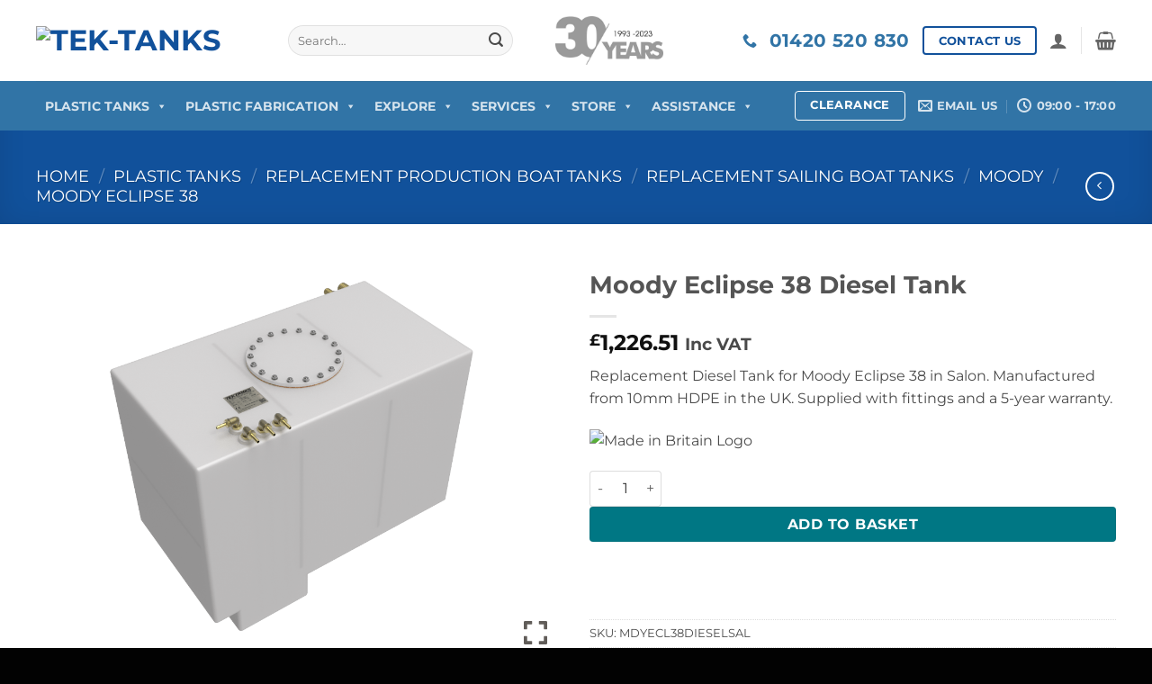

--- FILE ---
content_type: text/html; charset=UTF-8
request_url: https://www.tek-tanks.com/product/moody-eclipse-38-diesel-tank/
body_size: 32457
content:
<!DOCTYPE html>
<html lang="en-GB" class="loading-site no-js">
<head>
	<meta charset="UTF-8" />
	<link rel="profile" href="http://gmpg.org/xfn/11" />
	<link rel="pingback" href="https://www.tek-tanks.com/xmlrpc.php" />

	<script>(function(html){html.className = html.className.replace(/\bno-js\b/,'js')})(document.documentElement);</script>
<title>Moody Eclipse 38 Diesel Tank | Tek&#x2d;Tanks</title>
	<style>img:is([sizes="auto" i], [sizes^="auto," i]) { contain-intrinsic-size: 3000px 1500px }</style>
	
<!-- Google Tag Manager for WordPress by gtm4wp.com -->
<script data-cfasync="false" data-pagespeed-no-defer>
	var gtm4wp_datalayer_name = "dataLayer";
	var dataLayer = dataLayer || [];
	const gtm4wp_use_sku_instead = false;
	const gtm4wp_currency = 'GBP';
	const gtm4wp_product_per_impression = 10;
	const gtm4wp_clear_ecommerce = false;
	const gtm4wp_datalayer_max_timeout = 2000;
</script>
<!-- End Google Tag Manager for WordPress by gtm4wp.com --><meta name="viewport" content="width=device-width, initial-scale=1" />
<!-- The SEO Framework by Sybre Waaijer -->
<link rel="canonical" href="https://www.tek-tanks.com/product/moody-eclipse-38-diesel-tank/" />
<meta name="description" content="Replacement Diesel Tank for Moody Eclipse 38 in Salon. Manufactured from 10mm HDPE in the UK. Supplied with fittings and a 5&#x2d;year warranty." />
<meta property="og:type" content="product" />
<meta property="og:locale" content="en_GB" />
<meta property="og:site_name" content="Tek-Tanks" />
<meta property="og:title" content="Moody Eclipse 38 Diesel Tank | Tek&#x2d;Tanks" />
<meta property="og:description" content="Replacement Diesel Tank for Moody Eclipse 38 in Salon. Manufactured from 10mm HDPE in the UK. Supplied with fittings and a 5&#x2d;year warranty." />
<meta property="og:url" content="https://www.tek-tanks.com/product/moody-eclipse-38-diesel-tank/" />
<meta property="og:image" content="https://www.tek-tanks.com/wp-content/uploads/2021/05/MDYECL38DIESELSAL-Camera-1.80.png" />
<meta property="og:image:width" content="1024" />
<meta property="og:image:height" content="768" />
<meta property="og:image:alt" content="Replacement Diesel Tank for Moody Eclipse 38" />
<meta property="article:published_time" content="2021-05-26T23:56:34+00:00" />
<meta property="article:modified_time" content="2025-04-22T14:08:39+00:00" />
<meta name="twitter:card" content="summary_large_image" />
<meta name="twitter:title" content="Moody Eclipse 38 Diesel Tank | Tek&#x2d;Tanks" />
<meta name="twitter:description" content="Replacement Diesel Tank for Moody Eclipse 38 in Salon. Manufactured from 10mm HDPE in the UK. Supplied with fittings and a 5&#x2d;year warranty." />
<meta name="twitter:image" content="https://www.tek-tanks.com/wp-content/uploads/2021/05/MDYECL38DIESELSAL-Camera-1.80.png" />
<meta name="twitter:image:alt" content="Replacement Diesel Tank for Moody Eclipse 38" />
<script type="application/ld+json">{"@context":"https://schema.org","@graph":[{"@type":"WebSite","@id":"https://www.tek-tanks.com/#/schema/WebSite","url":"https://www.tek-tanks.com/","name":"Tek&#x2d;Tanks","alternateName":"Tek&#x2d;Tanks Ltd","description":"The manufacture and supply of plastic tanks and custom plastic fabricated products.","inLanguage":"en-GB","potentialAction":{"@type":"SearchAction","target":{"@type":"EntryPoint","urlTemplate":"https://www.tek-tanks.com/search/{search_term_string}/"},"query-input":"required name=search_term_string"},"publisher":{"@type":"Organization","@id":"https://www.tek-tanks.com/#/schema/Organization","name":"Tek&#x2d;Tanks Ltd","url":"https://www.tek-tanks.com/","sameAs":["https://www.facebook.com/TekTanksLtd/","https://twitter.com/tektanksltd","https://www.linkedin.com/company/tek-tanks/"],"logo":{"@type":"ImageObject","url":"https://www.tek-tanks.com/wp-content/uploads/2018/02/tek-tanks-logo@2x.png","contentUrl":"https://www.tek-tanks.com/wp-content/uploads/2018/02/tek-tanks-logo@2x.png","width":1000,"height":130}}},{"@type":"WebPage","@id":"https://www.tek-tanks.com/product/moody-eclipse-38-diesel-tank/","url":"https://www.tek-tanks.com/product/moody-eclipse-38-diesel-tank/","name":"Moody Eclipse 38 Diesel Tank | Tek&#x2d;Tanks","description":"Replacement Diesel Tank for Moody Eclipse 38 in Salon. Manufactured from 10mm HDPE in the UK. Supplied with fittings and a 5&#x2d;year warranty.","inLanguage":"en-GB","isPartOf":{"@id":"https://www.tek-tanks.com/#/schema/WebSite"},"breadcrumb":{"@type":"BreadcrumbList","@id":"https://www.tek-tanks.com/#/schema/BreadcrumbList","itemListElement":[{"@type":"ListItem","position":1,"item":"https://www.tek-tanks.com/","name":"Tek&#x2d;Tanks"},{"@type":"ListItem","position":2,"item":"https://www.tek-tanks.com/shop/","name":"Shop"},{"@type":"ListItem","position":3,"name":"Moody Eclipse 38 Diesel Tank"}]},"potentialAction":{"@type":"ReadAction","target":"https://www.tek-tanks.com/product/moody-eclipse-38-diesel-tank/"},"datePublished":"2021-05-26T23:56:34+00:00","dateModified":"2025-04-22T14:08:39+00:00"}]}</script>
<!-- / The SEO Framework by Sybre Waaijer | 6.85ms meta | 1.81ms boot -->

<link rel='dns-prefetch' href='//www.google.com' />
<link rel='dns-prefetch' href='//www.googletagmanager.com' />
<link rel='prefetch' href='https://www.tek-tanks.com/wp-content/themes/flatsome/assets/js/flatsome.js?ver=e2eddd6c228105dac048' />
<link rel='prefetch' href='https://www.tek-tanks.com/wp-content/themes/flatsome/assets/js/chunk.slider.js?ver=3.20.3' />
<link rel='prefetch' href='https://www.tek-tanks.com/wp-content/themes/flatsome/assets/js/chunk.popups.js?ver=3.20.3' />
<link rel='prefetch' href='https://www.tek-tanks.com/wp-content/themes/flatsome/assets/js/chunk.tooltips.js?ver=3.20.3' />
<link rel='prefetch' href='https://www.tek-tanks.com/wp-content/themes/flatsome/assets/js/woocommerce.js?ver=1c9be63d628ff7c3ff4c' />
<link rel="alternate" type="application/rss+xml" title="Tek-Tanks &raquo; Feed" href="https://www.tek-tanks.com/feed/" />
<link rel="alternate" type="application/rss+xml" title="Tek-Tanks &raquo; Comments Feed" href="https://www.tek-tanks.com/comments/feed/" />
<link rel='stylesheet' id='dashicons-css' href='https://www.tek-tanks.com/wp-includes/css/dashicons.min.css?ver=6.8.3' type='text/css' media='all' />
<link rel='stylesheet' id='post-views-counter-frontend-css' href='https://www.tek-tanks.com/wp-content/plugins/post-views-counter/css/frontend.min.css?ver=1.5.7' type='text/css' media='all' />
<link rel='stylesheet' id='photoswipe-css' href='https://www.tek-tanks.com/wp-content/plugins/woocommerce/assets/css/photoswipe/photoswipe.min.css?ver=10.3.5' type='text/css' media='all' />
<link rel='stylesheet' id='photoswipe-default-skin-css' href='https://www.tek-tanks.com/wp-content/plugins/woocommerce/assets/css/photoswipe/default-skin/default-skin.min.css?ver=10.3.5' type='text/css' media='all' />
<style id='woocommerce-inline-inline-css' type='text/css'>
.woocommerce form .form-row .required { visibility: visible; }
</style>
<link rel='stylesheet' id='megamenu-css' href='https://www.tek-tanks.com/wp-content/uploads/maxmegamenu/style.css?ver=30e370' type='text/css' media='all' />
<link rel='stylesheet' id='gateway-css' href='https://www.tek-tanks.com/wp-content/plugins/woocommerce-paypal-payments/modules/ppcp-button/assets/css/gateway.css?ver=3.3.0' type='text/css' media='all' />
<link rel='stylesheet' id='brands-styles-css' href='https://www.tek-tanks.com/wp-content/plugins/woocommerce/assets/css/brands.css?ver=10.3.5' type='text/css' media='all' />
<link rel='stylesheet' id='pmw-public-elementor-fix-css' href='https://www.tek-tanks.com/wp-content/plugins/woocommerce-google-adwords-conversion-tracking-tag/css/public/elementor-fix.css?ver=1.50.0' type='text/css' media='all' />
<link rel='stylesheet' id='wc-ppcp-googlepay-css' href='https://www.tek-tanks.com/wp-content/plugins/woocommerce-paypal-payments/modules/ppcp-googlepay/assets/css/styles.css?ver=3.3.0' type='text/css' media='all' />
<link rel='stylesheet' id='wc-sagepaydirect-css' href='https://www.tek-tanks.com/wp-content/plugins/woocommerce-gateway-sagepay-form/assets/css/checkout.css?ver=5.16.1' type='text/css' media='' />
<link rel='stylesheet' id='nickx-nfancybox-css-css' href='https://www.tek-tanks.com/wp-content/plugins/product-video-gallery-slider-for-woocommerce/public/css/fancybox.css?ver=1.5.1.5' type='text/css' media='all' />
<link rel='stylesheet' id='nickx-swiper-css-css' href='https://www.tek-tanks.com/wp-content/plugins/product-video-gallery-slider-for-woocommerce/public/css/swiper-bundle.min.css?ver=1.5.1.5' type='text/css' media='all' />
<link rel='stylesheet' id='nickx-front-css-css' href='https://www.tek-tanks.com/wp-content/plugins/product-video-gallery-slider-for-woocommerce/public/css/nickx-front.css?ver=1.5.1.5' type='text/css' media='all' />
<link rel='stylesheet' id='flatsome-main-css' href='https://www.tek-tanks.com/wp-content/themes/flatsome/assets/css/flatsome.css?ver=3.20.3' type='text/css' media='all' />
<style id='flatsome-main-inline-css' type='text/css'>
@font-face {
				font-family: "fl-icons";
				font-display: block;
				src: url(https://www.tek-tanks.com/wp-content/themes/flatsome/assets/css/icons/fl-icons.eot?v=3.20.3);
				src:
					url(https://www.tek-tanks.com/wp-content/themes/flatsome/assets/css/icons/fl-icons.eot#iefix?v=3.20.3) format("embedded-opentype"),
					url(https://www.tek-tanks.com/wp-content/themes/flatsome/assets/css/icons/fl-icons.woff2?v=3.20.3) format("woff2"),
					url(https://www.tek-tanks.com/wp-content/themes/flatsome/assets/css/icons/fl-icons.ttf?v=3.20.3) format("truetype"),
					url(https://www.tek-tanks.com/wp-content/themes/flatsome/assets/css/icons/fl-icons.woff?v=3.20.3) format("woff"),
					url(https://www.tek-tanks.com/wp-content/themes/flatsome/assets/css/icons/fl-icons.svg?v=3.20.3#fl-icons) format("svg");
			}
</style>
<link rel='stylesheet' id='flatsome-shop-css' href='https://www.tek-tanks.com/wp-content/themes/flatsome/assets/css/flatsome-shop.css?ver=3.20.3' type='text/css' media='all' />
<link rel='stylesheet' id='flatsome-style-css' href='https://www.tek-tanks.com/wp-content/themes/tek-tanks/style.css?ver=3.0' type='text/css' media='all' />
<script type="text/javascript" src="https://www.tek-tanks.com/wp-includes/js/jquery/jquery.min.js?ver=3.7.1" id="jquery-core-js"></script>
<script type="text/javascript" src="https://www.tek-tanks.com/wp-includes/js/jquery/jquery-migrate.min.js?ver=3.4.1" id="jquery-migrate-js"></script>
<script type="text/javascript" src="https://www.tek-tanks.com/wp-content/plugins/recaptcha-woo/js/rcfwc.js?ver=1.0" id="rcfwc-js-js" defer="defer" data-wp-strategy="defer"></script>
<script type="text/javascript" src="https://www.google.com/recaptcha/api.js?hl=en_GB" id="recaptcha-js" defer="defer" data-wp-strategy="defer"></script>
<script type="text/javascript" src="https://www.tek-tanks.com/wp-content/plugins/woocommerce/assets/js/jquery-blockui/jquery.blockUI.min.js?ver=2.7.0-wc.10.3.5" id="wc-jquery-blockui-js" data-wp-strategy="defer"></script>
<script type="text/javascript" id="wc-add-to-cart-js-extra">
/* <![CDATA[ */
var wc_add_to_cart_params = {"ajax_url":"\/wp-admin\/admin-ajax.php","wc_ajax_url":"\/?wc-ajax=%%endpoint%%","i18n_view_cart":"View basket","cart_url":"https:\/\/www.tek-tanks.com\/cart\/","is_cart":"","cart_redirect_after_add":"no"};
/* ]]> */
</script>
<script type="text/javascript" src="https://www.tek-tanks.com/wp-content/plugins/woocommerce/assets/js/frontend/add-to-cart.min.js?ver=10.3.5" id="wc-add-to-cart-js" defer="defer" data-wp-strategy="defer"></script>
<script type="text/javascript" src="https://www.tek-tanks.com/wp-content/plugins/woocommerce/assets/js/photoswipe/photoswipe.min.js?ver=4.1.1-wc.10.3.5" id="wc-photoswipe-js" defer="defer" data-wp-strategy="defer"></script>
<script type="text/javascript" src="https://www.tek-tanks.com/wp-content/plugins/woocommerce/assets/js/photoswipe/photoswipe-ui-default.min.js?ver=4.1.1-wc.10.3.5" id="wc-photoswipe-ui-default-js" defer="defer" data-wp-strategy="defer"></script>
<script type="text/javascript" id="wc-single-product-js-extra">
/* <![CDATA[ */
var wc_single_product_params = {"i18n_required_rating_text":"Please select a rating","i18n_rating_options":["1 of 5 stars","2 of 5 stars","3 of 5 stars","4 of 5 stars","5 of 5 stars"],"i18n_product_gallery_trigger_text":"View full-screen image gallery","review_rating_required":"yes","flexslider":{"rtl":false,"animation":"slide","smoothHeight":true,"directionNav":false,"controlNav":"thumbnails","slideshow":false,"animationSpeed":500,"animationLoop":false,"allowOneSlide":false},"zoom_enabled":"","zoom_options":[],"photoswipe_enabled":"1","photoswipe_options":{"shareEl":false,"closeOnScroll":false,"history":false,"hideAnimationDuration":0,"showAnimationDuration":0},"flexslider_enabled":""};
/* ]]> */
</script>
<script type="text/javascript" src="https://www.tek-tanks.com/wp-content/plugins/woocommerce/assets/js/frontend/single-product.min.js?ver=10.3.5" id="wc-single-product-js" defer="defer" data-wp-strategy="defer"></script>
<script type="text/javascript" src="https://www.tek-tanks.com/wp-content/plugins/woocommerce/assets/js/js-cookie/js.cookie.min.js?ver=2.1.4-wc.10.3.5" id="wc-js-cookie-js" data-wp-strategy="defer"></script>
<script type="text/javascript" src="https://www.tek-tanks.com/wp-includes/js/dist/hooks.min.js?ver=4d63a3d491d11ffd8ac6" id="wp-hooks-js"></script>
<script type="text/javascript" id="wpm-js-extra">
/* <![CDATA[ */
var wpm = {"ajax_url":"https:\/\/www.tek-tanks.com\/wp-admin\/admin-ajax.php","root":"https:\/\/www.tek-tanks.com\/wp-json\/","nonce_wp_rest":"47c4a390f1","nonce_ajax":"9d40388f52"};
/* ]]> */
</script>
<script type="text/javascript" src="https://www.tek-tanks.com/wp-content/plugins/woocommerce-google-adwords-conversion-tracking-tag/js/public/free/wpm-public.p1.min.js?ver=1.50.0" id="wpm-js"></script>
<link rel="https://api.w.org/" href="https://www.tek-tanks.com/wp-json/" /><link rel="alternate" title="JSON" type="application/json" href="https://www.tek-tanks.com/wp-json/wp/v2/product/18067" /><link rel="EditURI" type="application/rsd+xml" title="RSD" href="https://www.tek-tanks.com/xmlrpc.php?rsd" />
<link rel="alternate" title="oEmbed (JSON)" type="application/json+oembed" href="https://www.tek-tanks.com/wp-json/oembed/1.0/embed?url=https%3A%2F%2Fwww.tek-tanks.com%2Fproduct%2Fmoody-eclipse-38-diesel-tank%2F" />
<link rel="alternate" title="oEmbed (XML)" type="text/xml+oembed" href="https://www.tek-tanks.com/wp-json/oembed/1.0/embed?url=https%3A%2F%2Fwww.tek-tanks.com%2Fproduct%2Fmoody-eclipse-38-diesel-tank%2F&#038;format=xml" />
<meta name="generator" content="Site Kit by Google 1.166.0" /><!-- Stream WordPress user activity plugin v4.1.1 -->

<!-- Google Tag Manager for WordPress by gtm4wp.com -->
<!-- GTM Container placement set to footer -->
<script data-cfasync="false" data-pagespeed-no-defer>
	var dataLayer_content = {"pagePostType":"product","pagePostType2":"single-product","pagePostAuthor":"Tek-Tanks","customerTotalOrders":0,"customerTotalOrderValue":0,"customerFirstName":"","customerLastName":"","customerBillingFirstName":"","customerBillingLastName":"","customerBillingCompany":"","customerBillingAddress1":"","customerBillingAddress2":"","customerBillingCity":"","customerBillingState":"","customerBillingPostcode":"","customerBillingCountry":"","customerBillingEmail":"","customerBillingEmailHash":"","customerBillingPhone":"","customerShippingFirstName":"","customerShippingLastName":"","customerShippingCompany":"","customerShippingAddress1":"","customerShippingAddress2":"","customerShippingCity":"","customerShippingState":"","customerShippingPostcode":"","customerShippingCountry":"","cartContent":{"totals":{"applied_coupons":[],"discount_total":0,"subtotal":0,"total":0},"items":[]},"productRatingCounts":[],"productAverageRating":0,"productReviewCount":0,"productType":"simple","productIsVariable":0};
	dataLayer.push( dataLayer_content );
</script>
<script data-cfasync="false" data-pagespeed-no-defer>
(function(w,d,s,l,i){w[l]=w[l]||[];w[l].push({'gtm.start':
new Date().getTime(),event:'gtm.js'});var f=d.getElementsByTagName(s)[0],
j=d.createElement(s),dl=l!='dataLayer'?'&l='+l:'';j.async=true;j.src=
'//www.googletagmanager.com/gtm.js?id='+i+dl;f.parentNode.insertBefore(j,f);
})(window,document,'script','dataLayer','GTM-M9Z9WP7X');
</script>
<!-- End Google Tag Manager for WordPress by gtm4wp.com -->     <!-- Google Tag Manager -->
 <script>(function(w,d,s,l,i){w[l]=w[l]||[];w[l].push({'gtm.start':
 new Date().getTime(),event:'gtm.js'});var f=d.getElementsByTagName(s)[0],
 j=d.createElement(s),dl=l!='dataLayer'?'&l='+l:'';j.async=true;j.src=
 'https://www.googletagmanager.com/gtm.js?id='+i+dl;f.parentNode.insertBefore(j,f);
 })(window,document,'script','dataLayer','GTM-M9Z9WP7X');</script>
 <!-- End Google Tag Manager -->
<!-- Google tag (gtag.js) -->
<script async src="https://www.googletagmanager.com/gtag/js?id=G-L0P2G151FC"></script>
<script>
  window.dataLayer = window.dataLayer || [];
  function gtag(){dataLayer.push(arguments);}
  gtag('js', new Date());

  gtag('config', 'G-L0P2G151FC');
</script>	<noscript><style>.woocommerce-product-gallery{ opacity: 1 !important; }</style></noscript>
	<meta name="generator" content="Elementor 3.33.0; features: additional_custom_breakpoints; settings: css_print_method-external, google_font-enabled, font_display-auto">

<!-- START Pixel Manager for WooCommerce -->

		<script data-cfasync="false">

			window.wpmDataLayer = window.wpmDataLayer || {};
			window.wpmDataLayer = Object.assign(window.wpmDataLayer, {"cart":{},"cart_item_keys":{},"version":{"number":"1.50.0","pro":false,"eligible_for_updates":false,"distro":"fms","beta":false,"show":true},"pixels":{"google":{"linker":{"settings":null},"user_id":false,"ads":{"conversion_ids":{"AW-1071164378":"GNlrCMLZxAEQ2tfi_gM"},"dynamic_remarketing":{"status":true,"id_type":"post_id","send_events_with_parent_ids":true},"google_business_vertical":"retail","phone_conversion_number":"","phone_conversion_label":""},"analytics":{"ga4":{"measurement_id":"G-L0P2G151FC","parameters":{},"mp_active":false,"debug_mode":false,"page_load_time_tracking":false},"id_type":"post_id"},"tag_id":"AW-1071164378","tag_id_suppressed":[],"tag_gateway":{"measurement_path":""},"tcf_support":false,"consent_mode":{"is_active":true,"wait_for_update":500,"ads_data_redaction":false,"url_passthrough":true}}},"shop":{"list_name":"Product | Moody Eclipse 38 Diesel Tank","list_id":"product_moody-eclipse-38-diesel-tank","page_type":"product","product_type":"simple","currency":"GBP","selectors":{"addToCart":[],"beginCheckout":[]},"order_duplication_prevention":true,"view_item_list_trigger":{"test_mode":false,"background_color":"green","opacity":0.5,"repeat":true,"timeout":1000,"threshold":0.8},"variations_output":true,"session_active":false},"page":{"id":18067,"title":"Moody Eclipse 38 Diesel Tank","type":"product","categories":[],"parent":{"id":0,"title":"Moody Eclipse 38 Diesel Tank","type":"product","categories":[]}},"general":{"user_logged_in":false,"scroll_tracking_thresholds":[],"page_id":18067,"exclude_domains":[],"server_2_server":{"active":false,"user_agent_exclude_patterns":[],"ip_exclude_list":[],"pageview_event_s2s":{"is_active":false,"pixels":[]}},"consent_management":{"explicit_consent":false},"lazy_load_pmw":false}});

		</script>

		
<!-- END Pixel Manager for WooCommerce -->
			<meta name="pm-dataLayer-meta" content="18067" class="wpmProductId"
				  data-id="18067">
					<script data-cfasync="false">
			(window.wpmDataLayer = window.wpmDataLayer || {}).products                = window.wpmDataLayer.products || {};
			window.wpmDataLayer.products[18067] = {"id":"18067","sku":"MDYECL38DIESELSAL","price":1226.51,"brand":"","quantity":1,"dyn_r_ids":{"post_id":"18067","sku":"MDYECL38DIESELSAL","gpf":"woocommerce_gpf_18067","gla":"gla_18067"},"is_variable":false,"type":"simple","name":"Moody Eclipse 38 Diesel Tank","category":["Moody Eclipse 38"],"is_variation":false};
					</script>
					<style>
				.e-con.e-parent:nth-of-type(n+4):not(.e-lazyloaded):not(.e-no-lazyload),
				.e-con.e-parent:nth-of-type(n+4):not(.e-lazyloaded):not(.e-no-lazyload) * {
					background-image: none !important;
				}
				@media screen and (max-height: 1024px) {
					.e-con.e-parent:nth-of-type(n+3):not(.e-lazyloaded):not(.e-no-lazyload),
					.e-con.e-parent:nth-of-type(n+3):not(.e-lazyloaded):not(.e-no-lazyload) * {
						background-image: none !important;
					}
				}
				@media screen and (max-height: 640px) {
					.e-con.e-parent:nth-of-type(n+2):not(.e-lazyloaded):not(.e-no-lazyload),
					.e-con.e-parent:nth-of-type(n+2):not(.e-lazyloaded):not(.e-no-lazyload) * {
						background-image: none !important;
					}
				}
			</style>
			<link rel="icon" href="https://www.tek-tanks.com/wp-content/uploads/2018/09/cropped-site-icon-60x60.png" sizes="32x32" />
<link rel="icon" href="https://www.tek-tanks.com/wp-content/uploads/2018/09/cropped-site-icon-300x300.png" sizes="192x192" />
<link rel="apple-touch-icon" href="https://www.tek-tanks.com/wp-content/uploads/2018/09/cropped-site-icon-300x300.png" />
<meta name="msapplication-TileImage" content="https://www.tek-tanks.com/wp-content/uploads/2018/09/cropped-site-icon-300x300.png" />
<style id="custom-css" type="text/css">:root {--primary-color: #11519B;--fs-color-primary: #11519B;--fs-color-secondary: #007784;--fs-color-success: #627D47;--fs-color-alert: #b20000;--fs-color-base: #4a4a4a;--fs-experimental-link-color: #2d7be1;--fs-experimental-link-color-hover: #111;}.tooltipster-base {--tooltip-color: #fff;--tooltip-bg-color: #000;}.off-canvas-right .mfp-content, .off-canvas-left .mfp-content {--drawer-width: 300px;}.off-canvas .mfp-content.off-canvas-cart {--drawer-width: 360px;}.container-width, .full-width .ubermenu-nav, .container, .row{max-width: 1230px}.row.row-collapse{max-width: 1200px}.row.row-small{max-width: 1222.5px}.row.row-large{max-width: 1260px}.header-main{height: 90px}#logo img{max-height: 90px}#logo{width:250px;}.header-bottom{min-height: 55px}.header-top{min-height: 30px}.transparent .header-main{height: 30px}.transparent #logo img{max-height: 30px}.has-transparent + .page-title:first-of-type,.has-transparent + #main > .page-title,.has-transparent + #main > div > .page-title,.has-transparent + #main .page-header-wrapper:first-of-type .page-title{padding-top: 80px;}.header.show-on-scroll,.stuck .header-main{height:70px!important}.stuck #logo img{max-height: 70px!important}.search-form{ width: 50%;}.header-bg-color {background-color: rgba(255,255,255,0.9)}.header-bottom {background-color: #3174a6}.header-main .nav > li > a{line-height: 16px }.stuck .header-main .nav > li > a{line-height: 50px }.header-bottom-nav > li > a{line-height: 16px }@media (max-width: 549px) {.header-main{height: 70px}#logo img{max-height: 70px}}.nav-dropdown-has-arrow.nav-dropdown-has-border li.has-dropdown:before{border-bottom-color: #FFFFFF;}.nav .nav-dropdown{border-color: #FFFFFF }.nav-dropdown{font-size:100%}.nav-dropdown-has-arrow li.has-dropdown:after{border-bottom-color: #FFFFFF;}.nav .nav-dropdown{background-color: #FFFFFF}body{font-size: 100%;}@media screen and (max-width: 549px){body{font-size: 100%;}}body{font-family: Montserrat, sans-serif;}body {font-weight: 400;font-style: normal;}.nav > li > a {font-family: Montserrat, sans-serif;}.mobile-sidebar-levels-2 .nav > li > ul > li > a {font-family: Montserrat, sans-serif;}.nav > li > a,.mobile-sidebar-levels-2 .nav > li > ul > li > a {font-weight: 700;font-style: normal;}h1,h2,h3,h4,h5,h6,.heading-font, .off-canvas-center .nav-sidebar.nav-vertical > li > a{font-family: Montserrat, sans-serif;}h1,h2,h3,h4,h5,h6,.heading-font,.banner h1,.banner h2 {font-weight: 700;font-style: normal;}.alt-font{font-family: -apple-system, BlinkMacSystemFont, "Segoe UI", Roboto, Oxygen-Sans, Ubuntu, Cantarell, "Helvetica Neue", sans-serif;}.alt-font {font-weight: 400!important;font-style: normal!important;}.shop-page-title.featured-title .title-overlay{background-color: rgba(0,0,0,0);}input[type='submit'], input[type="button"], button:not(.icon), .button:not(.icon){border-radius: 4px!important}@media screen and (min-width: 550px){.products .box-vertical .box-image{min-width: 494px!important;width: 494px!important;}}.footer-2{background-color: #001426}.absolute-footer, html{background-color: #020202}.nav-vertical-fly-out > li + li {border-top-width: 1px; border-top-style: solid;}.label-new.menu-item > a:after{content:"New";}.label-hot.menu-item > a:after{content:"Hot";}.label-sale.menu-item > a:after{content:"Sale";}.label-popular.menu-item > a:after{content:"Popular";}</style>		<style type="text/css" id="wp-custom-css">
			.header-wrapper{
	margin-bottom:20px;	
}
.elementor-section{
    display: flow-root;
    width: 100%;
}
.up-sells.upsells.products.upsells-wrapper.product-section {
    display: none;
}
/* .ppc-button-wrapper.ppcp-width-500 {
    display: flex;
    flex-wrap: wrap;
    align-items: center;
    justify-content: center;
}
div#ppc-button-ppcp-gateway, #ppc-button-applepay-container, #ppc-button-googlepay-container {
    width: 50%;
    padding: 0px 10px;
}
#ppc-button-googlepay-container .gpay-card-info-container-fill{
	height: 36px;
}
#ppc-button-googlepay-container .gpay-card-info-container{
	    min-height: 35px;
} */

/* .elementor-section.elementor-section-boxed > .elementor-container {
	width: 100%;
} */
/* @media only screen and (min-width: 768px) {
.postid-24173 .left-50 {
    width: 100%;
    max-width: 50%;
    float: left;
}
.postid-24173 .form-popup-inquiry-other {
    width: 100%;
    max-width: 50%;
    float: right;
    padding: 40px;
}
} */

.postid-26708 .ppc-button-wrapper,
.postid-24173 .ppc-button-wrapper,
.postid-25946 .ppc-button-wrapper,
.postid-24198 .ppc-button-wrapper,
.postid-25930 .ppc-button-wrapper,
.postid-25924 .ppc-button-wrapper,
.postid-25951 .ppc-button-wrapper,
.postid-24150 .ppc-button-wrapper{
	display: none;
}




.list-margin ul{
	margin-left:20px;
}
.offter-area{
    width: 100%;
    max-width: 1140px;
    margin: 20px auto;
    text-align: center;
    display: flex;
    align-items: center;
    justify-content: center;
}
.offter-area p {
    font-size: 22px;
    font-weight: 600;
    margin: 0;
    color: #11519b;
}
.year{
	width: 120px; 
	margin-left:30px
}
li.html.header-button-2 .header-button a {
    color: #ffffff;
    border: 1px solid #ffffff;
    background: transparent;
}
li.html.header-button-2 .header-button a:hover{
	background: #ffffff;
	color: #11519b;
}

.mega-menu-description {
    display: none !important;
}
.mega-description-group .mega-menu-title:hover{
	    text-decoration: underline;
}
#main {
	min-height: 80vh;
}
li.mega-menu-megamenu > ul.mega-sub-menu{
    width: calc(100vw - 100px) !important;
    max-width: 1260px !important;
}
.custom-slider .wk-display-block img{
	    height: 220px;
    object-fit: cover;
	object-position: center 0;
}
.marquee {
	height: 200px;
    width: 100%;
    overflow: hidden;
    position: relative;
}
p.woocommerce-notice.techno_ctm_notice {
  margin-bottom: 40px;
	color: #902046;
	text-align: center;
}
@media only screen and (max-width: 768px) {
	.product-slider .wk-slider-container {
		overflow: hidden !important;
		padding-bottom: 50px !important;
	}
	.gallery-tc img.attachment-full.size-full {
		min-height: inherit;
		object-fit: cover;
	}
	span.none {
		display: none;
		width: 100%;
	}
	.marquee span {
    float: left;
    width: 100%;
}
	.offter-area{
    display: block;

}
}		</style>
		<style id="kirki-inline-styles">/* cyrillic-ext */
@font-face {
  font-family: 'Montserrat';
  font-style: normal;
  font-weight: 400;
  font-display: swap;
  src: url(https://www.tek-tanks.com/wp-content/fonts/montserrat/JTUSjIg1_i6t8kCHKm459WRhyzbi.woff2) format('woff2');
  unicode-range: U+0460-052F, U+1C80-1C8A, U+20B4, U+2DE0-2DFF, U+A640-A69F, U+FE2E-FE2F;
}
/* cyrillic */
@font-face {
  font-family: 'Montserrat';
  font-style: normal;
  font-weight: 400;
  font-display: swap;
  src: url(https://www.tek-tanks.com/wp-content/fonts/montserrat/JTUSjIg1_i6t8kCHKm459W1hyzbi.woff2) format('woff2');
  unicode-range: U+0301, U+0400-045F, U+0490-0491, U+04B0-04B1, U+2116;
}
/* vietnamese */
@font-face {
  font-family: 'Montserrat';
  font-style: normal;
  font-weight: 400;
  font-display: swap;
  src: url(https://www.tek-tanks.com/wp-content/fonts/montserrat/JTUSjIg1_i6t8kCHKm459WZhyzbi.woff2) format('woff2');
  unicode-range: U+0102-0103, U+0110-0111, U+0128-0129, U+0168-0169, U+01A0-01A1, U+01AF-01B0, U+0300-0301, U+0303-0304, U+0308-0309, U+0323, U+0329, U+1EA0-1EF9, U+20AB;
}
/* latin-ext */
@font-face {
  font-family: 'Montserrat';
  font-style: normal;
  font-weight: 400;
  font-display: swap;
  src: url(https://www.tek-tanks.com/wp-content/fonts/montserrat/JTUSjIg1_i6t8kCHKm459Wdhyzbi.woff2) format('woff2');
  unicode-range: U+0100-02BA, U+02BD-02C5, U+02C7-02CC, U+02CE-02D7, U+02DD-02FF, U+0304, U+0308, U+0329, U+1D00-1DBF, U+1E00-1E9F, U+1EF2-1EFF, U+2020, U+20A0-20AB, U+20AD-20C0, U+2113, U+2C60-2C7F, U+A720-A7FF;
}
/* latin */
@font-face {
  font-family: 'Montserrat';
  font-style: normal;
  font-weight: 400;
  font-display: swap;
  src: url(https://www.tek-tanks.com/wp-content/fonts/montserrat/JTUSjIg1_i6t8kCHKm459Wlhyw.woff2) format('woff2');
  unicode-range: U+0000-00FF, U+0131, U+0152-0153, U+02BB-02BC, U+02C6, U+02DA, U+02DC, U+0304, U+0308, U+0329, U+2000-206F, U+20AC, U+2122, U+2191, U+2193, U+2212, U+2215, U+FEFF, U+FFFD;
}
/* cyrillic-ext */
@font-face {
  font-family: 'Montserrat';
  font-style: normal;
  font-weight: 700;
  font-display: swap;
  src: url(https://www.tek-tanks.com/wp-content/fonts/montserrat/JTUSjIg1_i6t8kCHKm459WRhyzbi.woff2) format('woff2');
  unicode-range: U+0460-052F, U+1C80-1C8A, U+20B4, U+2DE0-2DFF, U+A640-A69F, U+FE2E-FE2F;
}
/* cyrillic */
@font-face {
  font-family: 'Montserrat';
  font-style: normal;
  font-weight: 700;
  font-display: swap;
  src: url(https://www.tek-tanks.com/wp-content/fonts/montserrat/JTUSjIg1_i6t8kCHKm459W1hyzbi.woff2) format('woff2');
  unicode-range: U+0301, U+0400-045F, U+0490-0491, U+04B0-04B1, U+2116;
}
/* vietnamese */
@font-face {
  font-family: 'Montserrat';
  font-style: normal;
  font-weight: 700;
  font-display: swap;
  src: url(https://www.tek-tanks.com/wp-content/fonts/montserrat/JTUSjIg1_i6t8kCHKm459WZhyzbi.woff2) format('woff2');
  unicode-range: U+0102-0103, U+0110-0111, U+0128-0129, U+0168-0169, U+01A0-01A1, U+01AF-01B0, U+0300-0301, U+0303-0304, U+0308-0309, U+0323, U+0329, U+1EA0-1EF9, U+20AB;
}
/* latin-ext */
@font-face {
  font-family: 'Montserrat';
  font-style: normal;
  font-weight: 700;
  font-display: swap;
  src: url(https://www.tek-tanks.com/wp-content/fonts/montserrat/JTUSjIg1_i6t8kCHKm459Wdhyzbi.woff2) format('woff2');
  unicode-range: U+0100-02BA, U+02BD-02C5, U+02C7-02CC, U+02CE-02D7, U+02DD-02FF, U+0304, U+0308, U+0329, U+1D00-1DBF, U+1E00-1E9F, U+1EF2-1EFF, U+2020, U+20A0-20AB, U+20AD-20C0, U+2113, U+2C60-2C7F, U+A720-A7FF;
}
/* latin */
@font-face {
  font-family: 'Montserrat';
  font-style: normal;
  font-weight: 700;
  font-display: swap;
  src: url(https://www.tek-tanks.com/wp-content/fonts/montserrat/JTUSjIg1_i6t8kCHKm459Wlhyw.woff2) format('woff2');
  unicode-range: U+0000-00FF, U+0131, U+0152-0153, U+02BB-02BC, U+02C6, U+02DA, U+02DC, U+0304, U+0308, U+0329, U+2000-206F, U+20AC, U+2122, U+2191, U+2193, U+2212, U+2215, U+FEFF, U+FFFD;
}</style><style type="text/css">/** Mega Menu CSS: fs **/</style>

	<style type="text/css">
		.topbar {
			background: #3174a6;
			float: left;
			width: 100%;
			opacity: 1;
			z-index: 9;
			position: relative;
			color: #fff;
			padding: 10px;
			text-align: center;
		}
		.header, .header-wrapper {
			float: left;
			width: 100%;
		}
		.header-main {
			background: #fff;
		}
		@media only screen and (max-width: 1024px)	{
			.topbar {
				font-size: 14px;
			}
		}	
	</style>
</head>

<body class="wp-singular product-template-default single single-product postid-18067 wp-custom-logo wp-theme-flatsome wp-child-theme-tek-tanks theme-flatsome woocommerce woocommerce-page woocommerce-no-js mega-menu-primary mega-menu-max-mega-menu-1 full-width lightbox nav-dropdown-has-arrow nav-dropdown-has-shadow nav-dropdown-has-border elementor-default elementor-kit-14388">

	<!-- Google Tag Manager (noscript) -->
 <noscript><iframe src="https://www.googletagmanager.com/ns.html?id=GTM-M9Z9WP7X"
 height="0" width="0" style="display:none;visibility:hidden"></iframe></noscript>
 <!-- End Google Tag Manager (noscript) -->

<a class="skip-link screen-reader-text" href="#main">Skip to content</a>

<div id="wrapper">

	
	<header id="header" class="header ">
<!--     <div class="topbar">Use code <strong>RETRO15</strong> for 15% off Retro hose tails, hatches, sender and gauges</div> -->
		<div class="header-wrapper">
			<div id="masthead" class="header-main hide-for-sticky">
      <div class="header-inner flex-row container logo-left medium-logo-center" role="navigation">

          <!-- Logo -->
          <div id="logo" class="flex-col logo">
            
<!-- Header logo -->
<a href="https://www.tek-tanks.com/" title="Tek-Tanks - The manufacture and supply of plastic tanks and custom plastic fabricated products." rel="home">
		<img width="250" height="90" src="https://tektanks.wpengine.com/wp-content/uploads/2018/02/tek-tanks-logo@2x.png" class="header_logo header-logo" alt="Tek-Tanks"/><img  width="250" height="90" src="https://tektanks.wpengine.com/wp-content/uploads/2018/02/tek-tanks-logo.png" class="header-logo-dark" alt="Tek-Tanks"/></a>
          </div>

          <!-- Mobile Left Elements -->
          <div class="flex-col show-for-medium flex-left">
            <ul class="mobile-nav nav nav-left ">
              <li class="nav-icon has-icon">
			<a href="#" class="is-small" data-open="#main-menu" data-pos="left" data-bg="main-menu-overlay" role="button" aria-label="Menu" aria-controls="main-menu" aria-expanded="false" aria-haspopup="dialog" data-flatsome-role-button>
			<i class="icon-menu" aria-hidden="true"></i>			<span class="menu-title uppercase hide-for-small">Menu</span>		</a>
	</li>
            </ul>
          </div>

          <!-- Left Elements -->
          <div class="flex-col hide-for-medium flex-left
            flex-grow">
            <ul class="header-nav header-nav-main nav nav-left  nav-uppercase" >
              <li class="header-search-form search-form html relative has-icon">
	<div class="header-search-form-wrapper">
		<div class="searchform-wrapper ux-search-box relative form-flat is-normal"><form role="search" method="get" class="searchform" action="https://www.tek-tanks.com/">
	<div class="flex-row relative">
						<div class="flex-col flex-grow">
			<label class="screen-reader-text" for="woocommerce-product-search-field-0">Search for:</label>
			<input type="search" id="woocommerce-product-search-field-0" class="search-field mb-0" placeholder="Search&hellip;" value="" name="s" />
			<input type="hidden" name="post_type" value="product" />
					</div>
		<div class="flex-col">
			<button type="submit" value="Search" class="ux-search-submit submit-button secondary button  icon mb-0" aria-label="Submit">
				<i class="icon-search" aria-hidden="true"></i>			</button>
		</div>
	</div>
	<div class="live-search-results text-left z-top"></div>
</form>
</div>	</div>
</li>
<li class="html custom html_nav_position_text"><img src="https://www.tek-tanks.com/wp-content/uploads/2023/07/Tek-Tanks-30-Years-Grey.jpg" class="year"></li>            </ul>
          </div>

          <!-- Right Elements -->
          <div class="flex-col hide-for-medium flex-right">
            <ul class="header-nav header-nav-main nav nav-right  nav-uppercase">
              <li class="html custom html_topbar_right"><a href="tel:01420 520 830" style="font-size:20px; color:#3174a6"><i class="icon-phone" style="font-size:16px;"></i>  01420 520 830</a></li><li class="html header-button-1">
	<div class="header-button">
		<a href="/contact-us" class="button primary is-outline" style="border-radius:99px;">
		<span>Contact us</span>
	</a>
	</div>
</li>

<li class="account-item has-icon">

	<a href="https://www.tek-tanks.com/my-account/" class="nav-top-link nav-top-not-logged-in is-small is-small" title="Login" aria-label="Login">
		<i class="icon-user" aria-hidden="true"></i>	</a>




</li>
<li class="header-divider"></li><li class="cart-item has-icon has-dropdown">

<a href="https://www.tek-tanks.com/cart/" class="header-cart-link nav-top-link is-small" title="Basket" aria-label="View basket" aria-expanded="false" aria-haspopup="true" role="button" data-flatsome-role-button>


    <i class="icon-shopping-basket" aria-hidden="true" data-icon-label="0"></i>  </a>

 <ul class="nav-dropdown nav-dropdown-simple">
    <li class="html widget_shopping_cart">
      <div class="widget_shopping_cart_content">
        

	<div class="ux-mini-cart-empty flex flex-row-col text-center pt pb">
				<div class="ux-mini-cart-empty-icon">
			<svg aria-hidden="true" xmlns="http://www.w3.org/2000/svg" viewBox="0 0 17 19" style="opacity:.1;height:80px;">
				<path d="M8.5 0C6.7 0 5.3 1.2 5.3 2.7v2H2.1c-.3 0-.6.3-.7.7L0 18.2c0 .4.2.8.6.8h15.7c.4 0 .7-.3.7-.7v-.1L15.6 5.4c0-.3-.3-.6-.7-.6h-3.2v-2c0-1.6-1.4-2.8-3.2-2.8zM6.7 2.7c0-.8.8-1.4 1.8-1.4s1.8.6 1.8 1.4v2H6.7v-2zm7.5 3.4 1.3 11.5h-14L2.8 6.1h2.5v1.4c0 .4.3.7.7.7.4 0 .7-.3.7-.7V6.1h3.5v1.4c0 .4.3.7.7.7s.7-.3.7-.7V6.1h2.6z" fill-rule="evenodd" clip-rule="evenodd" fill="currentColor"></path>
			</svg>
		</div>
				<p class="woocommerce-mini-cart__empty-message empty">No products in the basket.</p>
					<p class="return-to-shop">
				<a class="button primary wc-backward" href="https://www.tek-tanks.com/shop/">
					Return to shop				</a>
			</p>
				</div>


      </div>
    </li>
     </ul>

</li>
            </ul>
          </div>

          <!-- Mobile Right Elements -->
          <div class="flex-col show-for-medium flex-right">
            <ul class="mobile-nav nav nav-right ">
              <li class="cart-item has-icon">


		<a href="https://www.tek-tanks.com/cart/" class="header-cart-link nav-top-link is-small off-canvas-toggle" title="Basket" aria-label="View basket" aria-expanded="false" aria-haspopup="dialog" role="button" data-open="#cart-popup" data-class="off-canvas-cart" data-pos="right" aria-controls="cart-popup" data-flatsome-role-button>

  	<i class="icon-shopping-basket" aria-hidden="true" data-icon-label="0"></i>  </a>


  <!-- Cart Sidebar Popup -->
  <div id="cart-popup" class="mfp-hide">
  <div class="cart-popup-inner inner-padding cart-popup-inner--sticky">
      <div class="cart-popup-title text-center">
          <span class="heading-font uppercase">Basket</span>
          <div class="is-divider"></div>
      </div>
	  <div class="widget_shopping_cart">
		  <div class="widget_shopping_cart_content">
			  

	<div class="ux-mini-cart-empty flex flex-row-col text-center pt pb">
				<div class="ux-mini-cart-empty-icon">
			<svg aria-hidden="true" xmlns="http://www.w3.org/2000/svg" viewBox="0 0 17 19" style="opacity:.1;height:80px;">
				<path d="M8.5 0C6.7 0 5.3 1.2 5.3 2.7v2H2.1c-.3 0-.6.3-.7.7L0 18.2c0 .4.2.8.6.8h15.7c.4 0 .7-.3.7-.7v-.1L15.6 5.4c0-.3-.3-.6-.7-.6h-3.2v-2c0-1.6-1.4-2.8-3.2-2.8zM6.7 2.7c0-.8.8-1.4 1.8-1.4s1.8.6 1.8 1.4v2H6.7v-2zm7.5 3.4 1.3 11.5h-14L2.8 6.1h2.5v1.4c0 .4.3.7.7.7.4 0 .7-.3.7-.7V6.1h3.5v1.4c0 .4.3.7.7.7s.7-.3.7-.7V6.1h2.6z" fill-rule="evenodd" clip-rule="evenodd" fill="currentColor"></path>
			</svg>
		</div>
				<p class="woocommerce-mini-cart__empty-message empty">No products in the basket.</p>
					<p class="return-to-shop">
				<a class="button primary wc-backward" href="https://www.tek-tanks.com/shop/">
					Return to shop				</a>
			</p>
				</div>


		  </div>
	  </div>
               </div>
  </div>

</li>
            </ul>
          </div>

      </div>

            <div class="container"><div class="top-divider full-width"></div></div>
      </div>
<div id="wide-nav" class="header-bottom wide-nav hide-for-sticky nav-dark hide-for-medium">
    <div class="flex-row container">

                        <div class="flex-col hide-for-medium flex-left">
                <ul class="nav header-nav header-bottom-nav nav-left  nav-uppercase">
                    <div id="mega-menu-wrap-primary" class="mega-menu-wrap"><div class="mega-menu-toggle"><div class="mega-toggle-blocks-left"></div><div class="mega-toggle-blocks-center"></div><div class="mega-toggle-blocks-right"><div class='mega-toggle-block mega-menu-toggle-block mega-toggle-block-1' id='mega-toggle-block-1' tabindex='0'><span class='mega-toggle-label' role='button' aria-expanded='false'><span class='mega-toggle-label-closed'>MENU</span><span class='mega-toggle-label-open'>MENU</span></span></div></div></div><ul id="mega-menu-primary" class="mega-menu max-mega-menu mega-menu-horizontal mega-no-js" data-event="hover" data-effect="disabled" data-effect-speed="200" data-effect-mobile="disabled" data-effect-speed-mobile="0" data-panel-width=".row" data-mobile-force-width="false" data-second-click="go" data-document-click="collapse" data-vertical-behaviour="standard" data-breakpoint="48" data-unbind="true" data-mobile-state="collapse_all" data-mobile-direction="vertical" data-hover-intent-timeout="300" data-hover-intent-interval="100"><li class="mega-menu-item mega-menu-item-type-post_type mega-menu-item-object-page mega-menu-item-has-children mega-align-bottom-left mega-menu-flyout mega-hide-on-desktop mega-hide-on-mobile mega-menu-item-1387" id="mega-menu-item-1387"><a class="mega-menu-link" href="https://www.tek-tanks.com/plastic-tanks/" aria-expanded="false" tabindex="0">Plastic Tanks<span class="mega-indicator" aria-hidden="true"></span></a>
<ul class="mega-sub-menu">
<li class="mega-menu-item mega-menu-item-type-custom mega-menu-item-object-custom mega-menu-item-has-children mega-menu-item-19798" id="mega-menu-item-19798"><a class="mega-menu-link" href="/custom-tanks/" aria-expanded="false">Custom Tanks<span class="mega-indicator" aria-hidden="true"></span></a>
	<ul class="mega-sub-menu">
<li class="mega-menu-item mega-menu-item-type-custom mega-menu-item-object-custom mega-menu-item-2240" id="mega-menu-item-2240"><a class="mega-menu-link" href="/custom-tanks">Learn More</a></li><li class="mega-menu-item mega-menu-item-type-post_type mega-menu-item-object-page mega-menu-item-1711" id="mega-menu-item-1711"><a class="mega-menu-link" href="https://www.tek-tanks.com/?page_id=1671">Custom Tank Order Process</a></li><li class="mega-menu-item mega-menu-item-type-post_type mega-menu-item-object-page mega-menu-item-2316" id="mega-menu-item-2316"><a class="mega-menu-link" href="https://www.tek-tanks.com/trade-customers/">Trade Customers</a></li>	</ul>
</li><li class="mega-menu-item mega-menu-item-type-post_type mega-menu-item-object-page mega-menu-item-has-children mega-menu-item-1448" id="mega-menu-item-1448"><a class="mega-menu-link" href="https://www.tek-tanks.com/plastic-tanks/series-a-tanks-old/" aria-expanded="false">Plastic Tanks – Quality Series A<span class="mega-indicator" aria-hidden="true"></span></a>
	<ul class="mega-sub-menu">
<li class="mega-menu-item mega-menu-item-type-post_type mega-menu-item-object-page mega-menu-item-1466" id="mega-menu-item-1466"><a class="mega-menu-link" href="https://www.tek-tanks.com/plastic-tanks/series-a-tanks-old/">Learn More</a></li><li class="mega-menu-item mega-menu-item-type-post_type mega-menu-item-object-page mega-menu-item-1482" id="mega-menu-item-1482"><a class="mega-menu-link" href="https://www.tek-tanks.com/plastic-tanks/series-a-tanks-old/series-a-baffled-old/">Baffled Water Tanks</a></li><li class="mega-menu-item mega-menu-item-type-post_type mega-menu-item-object-page mega-menu-item-1481" id="mega-menu-item-1481"><a class="mega-menu-link" href="https://www.tek-tanks.com/plastic-tanks/series-a-tanks-old/series-a-blank/">Blank Baffled Tanks (Water, Waste and Fuel)</a></li><li class="mega-menu-item mega-menu-item-type-post_type mega-menu-item-object-page mega-menu-item-1480" id="mega-menu-item-1480"><a class="mega-menu-link" href="https://www.tek-tanks.com/plastic-tanks/series-a-tanks-old/series-a-rectangular-shaped/">Rectangular and Shaped Tanks</a></li><li class="mega-menu-item mega-menu-item-type-post_type mega-menu-item-object-page mega-menu-item-1479" id="mega-menu-item-1479"><a class="mega-menu-link" href="https://www.tek-tanks.com/plastic-tanks/series-a-tanks-old/series-a-vertical-waste-old/">Vertical Waste Holding Tanks</a></li><li class="mega-menu-item mega-menu-item-type-post_type mega-menu-item-object-page mega-menu-item-1478" id="mega-menu-item-1478"><a class="mega-menu-link" href="https://www.tek-tanks.com/fittings-accessories/">Plastic Tank Fittings &amp; Accessories</a></li>	</ul>
</li><li class="mega-menu-item mega-menu-item-type-post_type mega-menu-item-object-page mega-menu-item-has-children mega-menu-item-1457" id="mega-menu-item-1457"><a class="mega-menu-link" href="https://www.tek-tanks.com/plastic-tanks/series-c-tanks-old/" aria-expanded="false">Plastic Tanks – Economy Series C<span class="mega-indicator" aria-hidden="true"></span></a>
	<ul class="mega-sub-menu">
<li class="mega-menu-item mega-menu-item-type-post_type mega-menu-item-object-page mega-menu-item-1465" id="mega-menu-item-1465"><a class="mega-menu-link" href="https://www.tek-tanks.com/plastic-tanks/series-c-tanks-old/">Learn More</a></li><li class="mega-menu-item mega-menu-item-type-post_type mega-menu-item-object-page mega-menu-item-1494" id="mega-menu-item-1494"><a class="mega-menu-link" href="https://www.tek-tanks.com/plastic-tanks/series-c-tanks-old/series-c-water/">Series C Water</a></li><li class="mega-menu-item mega-menu-item-type-post_type mega-menu-item-object-page mega-menu-item-1493" id="mega-menu-item-1493"><a class="mega-menu-link" href="https://www.tek-tanks.com/plastic-tanks/series-c-tanks-old/series-c-waste/">Series C Waste</a></li><li class="mega-menu-item mega-menu-item-type-post_type mega-menu-item-object-page mega-menu-item-1492" id="mega-menu-item-1492"><a class="mega-menu-link" href="https://www.tek-tanks.com/plastic-tanks/series-c-tanks-old/series-c-fuel/">Series C CE Marked Fuel Tanks</a></li><li class="mega-menu-item mega-menu-item-type-post_type mega-menu-item-object-page mega-menu-item-1491" id="mega-menu-item-1491"><a class="mega-menu-link" href="https://www.tek-tanks.com/plastic-tanks/series-c-tanks-old/series-c-accessories/">Series C Accessories</a></li>	</ul>
</li><li class="mega-menu-item mega-menu-item-type-post_type mega-menu-item-object-page mega-menu-item-has-children mega-menu-item-12114" id="mega-menu-item-12114"><a class="mega-menu-link" href="https://www.tek-tanks.com/plastic-tanks/series-d-tanks-old/" aria-expanded="false">Plastic Tanks – Budget Series D<span class="mega-indicator" aria-hidden="true"></span></a>
	<ul class="mega-sub-menu">
<li class="mega-menu-item mega-menu-item-type-post_type mega-menu-item-object-page mega-menu-item-14267" id="mega-menu-item-14267"><a class="mega-menu-link" href="https://www.tek-tanks.com/plastic-tanks/series-d-tanks-old/">Learn More</a></li>	</ul>
</li></ul>
</li><li class="mega-menu-item mega-menu-item-type-custom mega-menu-item-object-custom mega-menu-item-has-children mega-align-bottom-left mega-menu-flyout mega-menu-item-14857" id="mega-menu-item-14857"><a class="mega-menu-link" href="#" aria-expanded="false" tabindex="0">Plastic Tanks<span class="mega-indicator" aria-hidden="true"></span></a>
<ul class="mega-sub-menu">
<li class="mega-menu-item mega-menu-item-type-post_type mega-menu-item-object-page mega-menu-item-14863" id="mega-menu-item-14863"><a class="mega-menu-link" href="https://www.tek-tanks.com/whats-the-difference/">What’s the difference?</a></li><li class="mega-menu-item mega-menu-item-type-post_type mega-menu-item-object-page mega-menu-item-19799" id="mega-menu-item-19799"><a class="mega-menu-link" href="https://www.tek-tanks.com/custom-tanks/">Custom Tanks</a></li><li class="mega-menu-item mega-menu-item-type-post_type mega-menu-item-object-page mega-menu-item-20595" id="mega-menu-item-20595"><a class="mega-menu-link" href="https://www.tek-tanks.com/plastic-tanks/series-a-tanks/">Quality Series A Tanks</a></li><li class="mega-menu-item mega-menu-item-type-post_type mega-menu-item-object-page mega-menu-item-21339" id="mega-menu-item-21339"><a class="mega-menu-link" href="https://www.tek-tanks.com/plastic-tanks/series-c-tanks/">Economy Series C Tanks</a></li><li class="mega-menu-item mega-menu-item-type-post_type mega-menu-item-object-page mega-menu-item-21406" id="mega-menu-item-21406"><a class="mega-menu-link" href="https://www.tek-tanks.com/plastic-tanks/series-d-tanks/">Budget Series D Tanks</a></li><li class="mega-menu-item mega-menu-item-type-post_type mega-menu-item-object-page mega-menu-item-22331" id="mega-menu-item-22331"><a class="mega-menu-link" href="https://www.tek-tanks.com/van-conversions/">Van Conversions</a></li></ul>
</li><li class="mega-menu-item mega-menu-item-type-post_type mega-menu-item-object-page mega-menu-item-has-children mega-align-bottom-left mega-menu-flyout mega-menu-item-1501" id="mega-menu-item-1501"><a class="mega-menu-link" href="https://www.tek-tanks.com/fabrication/" aria-expanded="false" tabindex="0">Plastic Fabrication<span class="mega-indicator" aria-hidden="true"></span></a>
<ul class="mega-sub-menu">
<li class="mega-menu-item mega-menu-item-type-post_type mega-menu-item-object-page mega-menu-item-21964" id="mega-menu-item-21964"><a class="mega-menu-link" href="https://www.tek-tanks.com/fabrication-introduction/">Fabrication Introduction</a></li><li class="mega-menu-item mega-menu-item-type-post_type mega-menu-item-object-page mega-menu-item-1528" id="mega-menu-item-1528"><a class="mega-menu-link" href="https://www.tek-tanks.com/fabrication/battery-boxes/">Battery Boxes</a></li><li class="mega-menu-item mega-menu-item-type-post_type mega-menu-item-object-page mega-menu-item-1527" id="mega-menu-item-1527"><a class="mega-menu-link" href="https://www.tek-tanks.com/fabrication/fridge-freezer-liners/">Fridge &amp; Freezer Liners</a></li><li class="mega-menu-item mega-menu-item-type-post_type mega-menu-item-object-page mega-menu-item-1525" id="mega-menu-item-1525"><a class="mega-menu-link" href="https://www.tek-tanks.com/fabrication/shower-drip-trays/">Shower &#038; Drip Trays</a></li><li class="mega-menu-item mega-menu-item-type-post_type mega-menu-item-object-page mega-menu-item-1524" id="mega-menu-item-1524"><a class="mega-menu-link" href="https://www.tek-tanks.com/fabrication/hatch-covers/">Signage &amp; Logo Panels</a></li><li class="mega-menu-item mega-menu-item-type-post_type mega-menu-item-object-page mega-menu-item-1523" id="mega-menu-item-1523"><a class="mega-menu-link" href="https://www.tek-tanks.com/fabrication/exhibition-display-podiums/">Exhibition Display Podiums</a></li><li class="mega-menu-item mega-menu-item-type-post_type mega-menu-item-object-page mega-menu-item-1522" id="mega-menu-item-1522"><a class="mega-menu-link" href="https://www.tek-tanks.com/fabrication/custom-hatch-plates/">Custom Hatch Plates</a></li></ul>
</li><li class="mega-menu-item mega-menu-item-type-custom mega-menu-item-object-custom mega-menu-item-has-children mega-align-bottom-left mega-menu-flyout mega-menu-item-6773" id="mega-menu-item-6773"><a class="mega-menu-link" href="#Explore" aria-expanded="false" tabindex="0">Explore<span class="mega-indicator" aria-hidden="true"></span></a>
<ul class="mega-sub-menu">
<li class="mega-menu-item mega-menu-item-type-post_type mega-menu-item-object-page mega-menu-item-has-children mega-menu-item-6994" id="mega-menu-item-6994"><a class="mega-menu-link" href="https://www.tek-tanks.com/boat-tanks/" aria-expanded="false">Industry Tank Examples<span class="mega-indicator" aria-hidden="true"></span></a>
	<ul class="mega-sub-menu">
<li class="mega-menu-item mega-menu-item-type-post_type mega-menu-item-object-page mega-menu-item-1526" id="mega-menu-item-1526"><a class="mega-menu-link" href="https://www.tek-tanks.com/fabrication/plating-tanks/">Plating &#038; Dipping tanks</a></li><li class="mega-menu-item mega-menu-item-type-post_type mega-menu-item-object-page mega-menu-item-16714" id="mega-menu-item-16714"><a class="mega-menu-link" href="https://www.tek-tanks.com/waterways-marine/">Waterways &amp; Marine</a></li><li class="mega-menu-item mega-menu-item-type-post_type mega-menu-item-object-page mega-menu-item-21133" id="mega-menu-item-21133"><a class="mega-menu-link" href="https://www.tek-tanks.com/pods-floats/">Pods-Floats</a></li><li class="mega-menu-item mega-menu-item-type-post_type mega-menu-item-object-page mega-menu-item-21134" id="mega-menu-item-21134"><a class="mega-menu-link" href="https://www.tek-tanks.com/vehicle-tanks/">Vehicle Tanks</a></li><li class="mega-menu-item mega-menu-item-type-post_type mega-menu-item-object-page mega-menu-item-21135" id="mega-menu-item-21135"><a class="mega-menu-link" href="https://www.tek-tanks.com/railways/">Railways</a></li><li class="mega-menu-item mega-menu-item-type-post_type mega-menu-item-object-page mega-menu-item-21136" id="mega-menu-item-21136"><a class="mega-menu-link" href="https://www.tek-tanks.com/medical-welfare/">Medical &#038; Welfare</a></li>	</ul>
</li><li class="mega-menu-item mega-menu-item-type-post_type mega-menu-item-object-page mega-menu-item-9165" id="mega-menu-item-9165"><a class="mega-menu-link" href="https://www.tek-tanks.com/boat-tanks/customer-installations/">Customer Installations</a></li><li class="mega-menu-item mega-menu-item-type-post_type mega-menu-item-object-page mega-menu-item-24967" id="mega-menu-item-24967"><a class="mega-menu-link" href="https://www.tek-tanks.com/trudesign-marinefittings/">Trudesign Marine Fittings</a></li><li class="mega-menu-item mega-menu-item-type-post_type mega-menu-item-object-page mega-menu-item-has-children mega-menu-item-7595" id="mega-menu-item-7595"><a class="mega-menu-link" href="https://www.tek-tanks.com/case-studies/" aria-expanded="false">Case Studies<span class="mega-indicator" aria-hidden="true"></span></a>
	<ul class="mega-sub-menu">
<li class="mega-menu-item mega-menu-item-type-post_type mega-menu-item-object-page mega-menu-item-7596" id="mega-menu-item-7596"><a class="mega-menu-link" href="https://www.tek-tanks.com/case-studies/series-c-modular-tank-modifications/">Series C Modular Tank Modifications</a></li><li class="mega-menu-item mega-menu-item-type-post_type mega-menu-item-object-page mega-menu-item-7613" id="mega-menu-item-7613"><a class="mega-menu-link" href="https://www.tek-tanks.com/case-studies/sky-car-expedition/">Sky Car Expedition</a></li><li class="mega-menu-item mega-menu-item-type-post_type mega-menu-item-object-page mega-menu-item-7617" id="mega-menu-item-7617"><a class="mega-menu-link" href="https://www.tek-tanks.com/case-studies/superyacht-tender-water-tank-combo/">Superyacht Tender Water Tank Combo</a></li><li class="mega-menu-item mega-menu-item-type-post_type mega-menu-item-object-page mega-menu-item-7620" id="mega-menu-item-7620"><a class="mega-menu-link" href="https://www.tek-tanks.com/case-studies/toilet-trailer-tanks/">Toilet Trailer Tanks</a></li>	</ul>
</li><li class="mega-menu-item mega-menu-item-type-post_type mega-menu-item-object-page mega-menu-item-has-children mega-menu-item-6837" id="mega-menu-item-6837"><a class="mega-menu-link" href="https://www.tek-tanks.com/sanitation-systems/" aria-expanded="false">Sanitation Systems<span class="mega-indicator" aria-hidden="true"></span></a>
	<ul class="mega-sub-menu">
<li class="mega-menu-item mega-menu-item-type-post_type mega-menu-item-object-page mega-menu-item-6805" id="mega-menu-item-6805"><a class="mega-menu-link" href="https://www.tek-tanks.com/sanitation-systems/holding-tank-regulations/">Holding Tank Regulations</a></li><li class="mega-menu-item mega-menu-item-type-post_type mega-menu-item-object-page mega-menu-item-6817" id="mega-menu-item-6817"><a class="mega-menu-link" href="https://www.tek-tanks.com/sanitation-systems/holding-tank-plumbing-and-layouts/">Holding Tank Plumbing and Layouts</a></li><li class="mega-menu-item mega-menu-item-type-post_type mega-menu-item-object-page mega-menu-item-7820" id="mega-menu-item-7820"><a class="mega-menu-link" href="https://www.tek-tanks.com/sanitation-systems/marine-toilets/">Marine Toilets</a></li><li class="mega-menu-item mega-menu-item-type-post_type mega-menu-item-object-page mega-menu-item-6826" id="mega-menu-item-6826"><a class="mega-menu-link" href="https://www.tek-tanks.com/sanitation-systems/odour-control/">Odour Control General Knowledge</a></li><li class="mega-menu-item mega-menu-item-type-post_type mega-menu-item-object-page mega-menu-item-7527" id="mega-menu-item-7527"><a class="mega-menu-link" href="https://www.tek-tanks.com/sanitation-systems/odour-control-intelligent-equipment/">Odour Control Intelligent Equipment</a></li><li class="mega-menu-item mega-menu-item-type-post_type mega-menu-item-object-page mega-menu-item-8098" id="mega-menu-item-8098"><a class="mega-menu-link" href="https://www.tek-tanks.com/sanitation-systems/odour-filters/">Odour Filters</a></li><li class="mega-menu-item mega-menu-item-type-post_type mega-menu-item-object-page mega-menu-item-7548" id="mega-menu-item-7548"><a class="mega-menu-link" href="https://www.tek-tanks.com/sanitation-systems/venting/">Venting</a></li><li class="mega-menu-item mega-menu-item-type-post_type mega-menu-item-object-page mega-menu-item-6879" id="mega-menu-item-6879"><a class="mega-menu-link" href="https://www.tek-tanks.com/sanitation-systems/pump-out-deck-fitting/">Pump-Out Deck Fitting</a></li><li class="mega-menu-item mega-menu-item-type-post_type mega-menu-item-object-page mega-menu-item-6889" id="mega-menu-item-6889"><a class="mega-menu-link" href="https://www.tek-tanks.com/sanitation-systems/routine-maintenance/">Routine Maintenance</a></li>	</ul>
</li><li class="mega-menu-item mega-menu-item-type-post_type mega-menu-item-object-page mega-menu-item-has-children mega-menu-item-8116" id="mega-menu-item-8116"><a class="mega-menu-link" href="https://www.tek-tanks.com/level-indication/" aria-expanded="false">Level Indication<span class="mega-indicator" aria-hidden="true"></span></a>
	<ul class="mega-sub-menu">
<li class="mega-menu-item mega-menu-item-type-post_type mega-menu-item-object-page mega-menu-item-6922" id="mega-menu-item-6922"><a class="mega-menu-link" href="https://www.tek-tanks.com/level-indication/water-fuel-level-indicators/">Water &amp; Fuel Level Indicators</a></li><li class="mega-menu-item mega-menu-item-type-post_type mega-menu-item-object-page mega-menu-item-6921" id="mega-menu-item-6921"><a class="mega-menu-link" href="https://www.tek-tanks.com/level-indication/waste-level-indicators/">Waste Level Indicators</a></li><li class="mega-menu-item mega-menu-item-type-post_type mega-menu-item-object-page mega-menu-item-6920" id="mega-menu-item-6920"><a class="mega-menu-link" href="https://www.tek-tanks.com/level-indication/ultrasonic-level-indicators/">Ultrasonic Level Indicators</a></li><li class="mega-menu-item mega-menu-item-type-post_type mega-menu-item-object-page mega-menu-item-6919" id="mega-menu-item-6919"><a class="mega-menu-link" href="https://www.tek-tanks.com/level-indication/digital-level-indicators/">Digital Level Indicators</a></li><li class="mega-menu-item mega-menu-item-type-custom mega-menu-item-object-custom mega-menu-item-24837" id="mega-menu-item-24837"><a class="mega-menu-link" href="https://www.tek-tanks.com/wp-content/uploads/2023/11/Dipsticks.pdf">Dipstick</a></li>	</ul>
</li><li class="mega-menu-item mega-menu-item-type-post_type mega-menu-item-object-page mega-menu-item-has-children mega-menu-item-19808" id="mega-menu-item-19808"><a class="mega-menu-link" href="https://www.tek-tanks.com/vehicle-tanks/" aria-expanded="false">Vehicle Tanks<span class="mega-indicator" aria-hidden="true"></span></a>
	<ul class="mega-sub-menu">
<li class="mega-menu-item mega-menu-item-type-post_type mega-menu-item-object-page mega-menu-item-8513" id="mega-menu-item-8513"><a class="mega-menu-link" href="https://www.tek-tanks.com/vehicle-tanks/expedition-vehicles/">Expedition Vehicles</a></li><li class="mega-menu-item mega-menu-item-type-post_type mega-menu-item-object-page mega-menu-item-7116" id="mega-menu-item-7116"><a class="mega-menu-link" href="https://www.tek-tanks.com/vehicle-tanks/rv-caravan/">Motorhome & Caravan</a></li><li class="mega-menu-item mega-menu-item-type-post_type mega-menu-item-object-page mega-menu-item-7215" id="mega-menu-item-7215"><a class="mega-menu-link" href="https://www.tek-tanks.com/vehicle-tanks/horseboxes/">Horsebox Tanks</a></li><li class="mega-menu-item mega-menu-item-type-post_type mega-menu-item-object-page mega-menu-item-7009" id="mega-menu-item-7009"><a class="mega-menu-link" href="https://www.tek-tanks.com/vehicle-tanks/specialist-vehicle-and-coach-building/">Specialist Vehicle and Coach Building</a></li><li class="mega-menu-item mega-menu-item-type-post_type mega-menu-item-object-page mega-menu-item-7109" id="mega-menu-item-7109"><a class="mega-menu-link" href="https://www.tek-tanks.com/vehicle-tanks/window-cleaning-car-valeting/">Window Cleaning &amp; Car Valeting</a></li><li class="mega-menu-item mega-menu-item-type-post_type mega-menu-item-object-page mega-menu-item-10198" id="mega-menu-item-10198"><a class="mega-menu-link" href="https://www.tek-tanks.com/welfare-vehicles/">Welfare Vehicles</a></li>	</ul>
</li><li class="mega-menu-item mega-menu-item-type-post_type mega-menu-item-object-page mega-menu-item-28507" id="mega-menu-item-28507"><a class="mega-menu-link" href="https://www.tek-tanks.com/blog/">Blog</a></li><li class="mega-menu-item mega-menu-item-type-custom mega-menu-item-object-custom mega-menu-item-28510" id="mega-menu-item-28510"><a class="mega-menu-link" href="https://www.tek-tanks.com/news/">News</a></li></ul>
</li><li class="mega-menu-item mega-menu-item-type-custom mega-menu-item-object-custom mega-menu-item-has-children mega-align-bottom-left mega-menu-flyout mega-menu-item-22027" id="mega-menu-item-22027"><a class="mega-menu-link" href="#" aria-expanded="false" tabindex="0">Services<span class="mega-indicator" aria-hidden="true"></span></a>
<ul class="mega-sub-menu">
<li class="mega-menu-item mega-menu-item-type-post_type mega-menu-item-object-page mega-menu-item-1502" id="mega-menu-item-1502"><a class="mega-menu-link" href="https://www.tek-tanks.com/fabrication/sub-contract-cnc/">Sub Contract CNC</a></li><li class="mega-menu-item mega-menu-item-type-post_type mega-menu-item-object-page mega-menu-item-22037" id="mega-menu-item-22037"><a class="mega-menu-link" href="https://www.tek-tanks.com/plastic-tank-repairs/">Plastic Tank Repairs</a></li><li class="mega-menu-item mega-menu-item-type-post_type mega-menu-item-object-page mega-menu-item-12496" id="mega-menu-item-12496"><a class="mega-menu-link" href="https://www.tek-tanks.com/rotary-moulding-service/">Rotary Moulding Service</a></li></ul>
</li><li class="mega-menu-item mega-menu-item-type-post_type mega-menu-item-object-page mega-menu-item-has-children mega-current_page_parent mega-menu-megamenu mega-menu-grid mega-align-bottom-left mega-menu-grid mega-menu-item-3097" id="mega-menu-item-3097"><a class="mega-menu-link" href="https://www.tek-tanks.com/shop/" aria-expanded="false" tabindex="0">Store<span class="mega-indicator" aria-hidden="true"></span></a>
<ul class="mega-sub-menu" role='presentation'>
<li class="mega-menu-row" id="mega-menu-3097-0">
	<ul class="mega-sub-menu" style='--columns:12' role='presentation'>
<li class="mega-menu-column mega-menu-columns-3-of-12" style="--columns:12; --span:3" id="mega-menu-3097-0-0">
		<ul class="mega-sub-menu">
<li class="mega-menu-item mega-menu-item-type-taxonomy mega-menu-item-object-product_cat mega-current-product-ancestor mega-menu-item-has-children mega-menu-item-6156" id="mega-menu-item-6156"><a class="mega-menu-link" href="https://www.tek-tanks.com/product-category/tanks/">Plastic Tanks<span class="mega-indicator" aria-hidden="true"></span></a>
			<ul class="mega-sub-menu">
<li class="mega-menu-item mega-menu-item-type-taxonomy mega-menu-item-object-product_cat mega-menu-item-7071" id="mega-menu-item-7071"><a class="mega-menu-link" href="https://www.tek-tanks.com/product-category/tanks/series-a-tanks/">Series A Plastic Tanks</a></li><li class="mega-menu-item mega-menu-item-type-taxonomy mega-menu-item-object-product_cat mega-menu-item-7072" id="mega-menu-item-7072"><a class="mega-menu-link" href="https://www.tek-tanks.com/product-category/tanks/series-c-tanks/">Series C Plastic Tanks</a></li><li class="mega-menu-item mega-menu-item-type-taxonomy mega-menu-item-object-product_cat mega-menu-item-11092" id="mega-menu-item-11092"><a class="mega-menu-link" href="https://www.tek-tanks.com/product-category/tanks/series-d-water-tanks/">Series D Plastic Water Tanks</a></li><li class="mega-menu-item mega-menu-item-type-custom mega-menu-item-object-custom mega-menu-item-18413" id="mega-menu-item-18413"><a class="mega-menu-link" href="https://www.tek-tanks.com/product-category/tanks/rv-and-campervan-tanks/">RV and Campervan Tanks</a></li><li class="mega-menu-item mega-menu-item-type-taxonomy mega-menu-item-object-product_cat mega-menu-item-13509" id="mega-menu-item-13509"><a class="mega-menu-link" href="https://www.tek-tanks.com/product-category/tanks/large-storage-tanks/">Large Storage Tanks</a></li><li class="mega-menu-item mega-menu-item-type-taxonomy mega-menu-item-object-product_cat mega-menu-item-12553" id="mega-menu-item-12553"><a class="mega-menu-link" href="https://www.tek-tanks.com/product-category/tanks/agicultural-sprayer-tanks/">Agricultural Sprayer Tanks</a></li><li class="mega-menu-item mega-menu-item-type-taxonomy mega-menu-item-object-product_cat mega-current-product-ancestor mega-menu-item-7074" id="mega-menu-item-7074"><a class="mega-menu-link" href="https://www.tek-tanks.com/product-category/tanks/production-boat-tanks/">Replacement Production Boat Tanks</a></li><li class="mega-menu-item mega-menu-item-type-custom mega-menu-item-object-custom mega-menu-item-18897" id="mega-menu-item-18897"><a class="mega-menu-link" href="https://www.tek-tanks.com/product-category/tanks/plating-tanks/">Plating Tanks</a></li><li class="mega-menu-item mega-menu-item-type-taxonomy mega-menu-item-object-product_cat mega-menu-item-8410" id="mega-menu-item-8410"><a class="mega-menu-link" href="https://www.tek-tanks.com/product-category/tanks/tank-accessories/">Plastic Tank Accessories</a></li><li class="mega-menu-item mega-menu-item-type-taxonomy mega-menu-item-object-product_cat mega-menu-item-8412" id="mega-menu-item-8412"><a class="mega-menu-link" href="https://www.tek-tanks.com/product-category/tanks/grey-water-systems/">Grey Water Systems</a></li>			</ul>
</li>		</ul>
</li><li class="mega-menu-column mega-menu-columns-3-of-12" style="--columns:12; --span:3" id="mega-menu-3097-0-1">
		<ul class="mega-sub-menu">
<li class="mega-menu-item mega-menu-item-type-taxonomy mega-menu-item-object-product_cat mega-menu-item-has-children mega-menu-item-7098" id="mega-menu-item-7098"><a class="mega-menu-link" href="https://www.tek-tanks.com/product-category/plumbing-equipment/trudesign/">TruDesign Products<span class="mega-indicator" aria-hidden="true"></span></a>
			<ul class="mega-sub-menu">
<li class="mega-menu-item mega-menu-item-type-taxonomy mega-menu-item-object-product_cat mega-menu-item-11866" id="mega-menu-item-11866"><a class="mega-menu-link" href="https://www.tek-tanks.com/product-category/plumbing-equipment/trudesign/trudesign-ball-valves/">TruDesign Ball Valves</a></li><li class="mega-menu-item mega-menu-item-type-taxonomy mega-menu-item-object-product_cat mega-menu-item-11867" id="mega-menu-item-11867"><a class="mega-menu-link" href="https://www.tek-tanks.com/product-category/plumbing-equipment/trudesign/trudesign-skin-fittings-and-seacock-kits/">TruDesign Skin Fittings and Seacock Kits</a></li><li class="mega-menu-item mega-menu-item-type-taxonomy mega-menu-item-object-product_cat mega-menu-item-11868" id="mega-menu-item-11868"><a class="mega-menu-link" href="https://www.tek-tanks.com/product-category/plumbing-equipment/trudesign/trudesign-hosetails/">TruDesign Hosetails</a></li><li class="mega-menu-item mega-menu-item-type-taxonomy mega-menu-item-object-product_cat mega-menu-item-11869" id="mega-menu-item-11869"><a class="mega-menu-link" href="https://www.tek-tanks.com/product-category/plumbing-equipment/trudesign/trudesign-sanitation-equipment/">TruDesign Sanitation Equipment</a></li><li class="mega-menu-item mega-menu-item-type-taxonomy mega-menu-item-object-product_cat mega-menu-item-11870" id="mega-menu-item-11870"><a class="mega-menu-link" href="https://www.tek-tanks.com/product-category/plumbing-equipment/trudesign/trudesign-reducers-connectors-and-clips/">TruDesign Reducers, Connectors and Clips</a></li><li class="mega-menu-item mega-menu-item-type-taxonomy mega-menu-item-object-product_cat mega-menu-item-11871" id="mega-menu-item-11871"><a class="mega-menu-link" href="https://www.tek-tanks.com/product-category/plumbing-equipment/trudesign/trudesign-tee-piece-manifold/">TruDesign Tee Piece Manifold</a></li><li class="mega-menu-item mega-menu-item-type-taxonomy mega-menu-item-object-product_cat mega-menu-item-11872" id="mega-menu-item-11872"><a class="mega-menu-link" href="https://www.tek-tanks.com/product-category/plumbing-equipment/trudesign/trudesign-accessories/">TruDesign Accessories</a></li>			</ul>
</li>		</ul>
</li><li class="mega-menu-column mega-menu-columns-3-of-12" style="--columns:12; --span:3" id="mega-menu-3097-0-2">
		<ul class="mega-sub-menu">
<li class="mega-menu-item mega-menu-item-type-taxonomy mega-menu-item-object-product_cat mega-menu-item-has-children mega-menu-item-6159" id="mega-menu-item-6159"><a class="mega-menu-link" href="https://www.tek-tanks.com/product-category/pumps/">Pumps<span class="mega-indicator" aria-hidden="true"></span></a>
			<ul class="mega-sub-menu">
<li class="mega-menu-item mega-menu-item-type-taxonomy mega-menu-item-object-product_cat mega-menu-item-7093" id="mega-menu-item-7093"><a class="mega-menu-link" href="https://www.tek-tanks.com/product-category/pumps/water-pumps/">Water Pumps</a></li><li class="mega-menu-item mega-menu-item-type-taxonomy mega-menu-item-object-product_cat mega-menu-item-7094" id="mega-menu-item-7094"><a class="mega-menu-link" href="https://www.tek-tanks.com/product-category/pumps/grey-waste-pumps/">Grey Waste Pumps</a></li><li class="mega-menu-item mega-menu-item-type-taxonomy mega-menu-item-object-product_cat mega-menu-item-7095" id="mega-menu-item-7095"><a class="mega-menu-link" href="https://www.tek-tanks.com/product-category/pumps/black-waste-pumps/">Black Waste Pumps</a></li><li class="mega-menu-item mega-menu-item-type-taxonomy mega-menu-item-object-product_cat mega-menu-item-8864" id="mega-menu-item-8864"><a class="mega-menu-link" href="https://www.tek-tanks.com/product-category/pumps/utility-pumps/">Utility Pumps</a></li><li class="mega-menu-item mega-menu-item-type-taxonomy mega-menu-item-object-product_cat mega-menu-item-8865" id="mega-menu-item-8865"><a class="mega-menu-link" href="https://www.tek-tanks.com/product-category/pumps/complete-pressurised-water-systems/">Complete Pressurised Water Systems</a></li><li class="mega-menu-item mega-menu-item-type-taxonomy mega-menu-item-object-product_cat mega-menu-item-8866" id="mega-menu-item-8866"><a class="mega-menu-link" href="https://www.tek-tanks.com/product-category/pumps/fuel-transfer-pumps/">Fuel Transfer Pumps</a></li><li class="mega-menu-item mega-menu-item-type-taxonomy mega-menu-item-object-product_cat mega-menu-item-8868" id="mega-menu-item-8868"><a class="mega-menu-link" href="https://www.tek-tanks.com/product-category/pumps/keepalive-pumps/">Keepalive Pumps</a></li><li class="mega-menu-item mega-menu-item-type-taxonomy mega-menu-item-object-product_cat mega-menu-item-8867" id="mega-menu-item-8867"><a class="mega-menu-link" href="https://www.tek-tanks.com/product-category/pumps/pump-accessories/">Pump Accessories</a></li><li class="mega-menu-item mega-menu-item-type-taxonomy mega-menu-item-object-product_cat mega-has-description mega-menu-item-23949" id="mega-menu-item-23949"><a class="mega-menu-link" href="https://www.tek-tanks.com/product-category/pumps/camper-caravan-pumps/"><span class="mega-description-group"><span class="mega-menu-title">Camper &amp; Caravan Pumps</span><span class="mega-menu-description">A range of inline and submersible pumps suitable for use in Campervan Conversions and Caravans.</span></span></a></li>			</ul>
</li>		</ul>
</li><li class="mega-menu-column mega-menu-columns-3-of-12" style="--columns:12; --span:3" id="mega-menu-3097-0-3">
		<ul class="mega-sub-menu">
<li class="mega-menu-item mega-menu-item-type-taxonomy mega-menu-item-object-product_cat mega-menu-item-has-children mega-menu-item-13838" id="mega-menu-item-13838"><a class="mega-menu-link" href="https://www.tek-tanks.com/product-category/chemicals/">Chemicals<span class="mega-indicator" aria-hidden="true"></span></a>
			<ul class="mega-sub-menu">
<li class="mega-menu-item mega-menu-item-type-taxonomy mega-menu-item-object-product_cat mega-has-description mega-menu-item-23626" id="mega-menu-item-23626"><a class="mega-menu-link" href="https://www.tek-tanks.com/product-category/chemicals/fuel-tank-treatments/"><span class="mega-description-group"><span class="mega-menu-title">Fuel Tank Treatments</span><span class="mega-menu-description">A range of fuel treatments to enhance performance and save fuel.</span></span></a></li><li class="mega-menu-item mega-menu-item-type-taxonomy mega-menu-item-object-product_cat mega-has-description mega-menu-item-23627" id="mega-menu-item-23627"><a class="mega-menu-link" href="https://www.tek-tanks.com/product-category/chemicals/holding-tank-treatments/"><span class="mega-description-group"><span class="mega-menu-title">Holding Tank Treatments</span><span class="mega-menu-description">A range of chemicals for use with holding tanks.</span></span></a></li><li class="mega-menu-item mega-menu-item-type-taxonomy mega-menu-item-object-product_cat mega-has-description mega-menu-item-23628" id="mega-menu-item-23628"><a class="mega-menu-link" href="https://www.tek-tanks.com/product-category/chemicals/water-tank-treatments/"><span class="mega-description-group"><span class="mega-menu-title">Water Tank Treatments</span><span class="mega-menu-description">A range of chemicals for cleaning and purifying water tanks.</span></span></a></li>			</ul>
</li><li class="mega-menu-item mega-menu-item-type-taxonomy mega-menu-item-object-product_cat mega-menu-item-has-children mega-menu-item-6158" id="mega-menu-item-6158"><a class="mega-menu-link" href="https://www.tek-tanks.com/product-category/plumbing-equipment/">Plumbing Equipment<span class="mega-indicator" aria-hidden="true"></span></a>
			<ul class="mega-sub-menu">
<li class="mega-menu-item mega-menu-item-type-taxonomy mega-menu-item-object-product_cat mega-menu-item-7097" id="mega-menu-item-7097"><a class="mega-menu-link" href="https://www.tek-tanks.com/product-category/plumbing-equipment/camlock-hose-connectors/">Camlock Hose Connectors</a></li><li class="mega-menu-item mega-menu-item-type-taxonomy mega-menu-item-object-product_cat mega-menu-item-7099" id="mega-menu-item-7099"><a class="mega-menu-link" href="https://www.tek-tanks.com/product-category/plumbing-equipment/hose-and-hose-clips/">Hose and Hose Clips</a></li>			</ul>
</li><li class="mega-menu-item mega-menu-item-type-taxonomy mega-menu-item-object-product_cat mega-menu-item-27107" id="mega-menu-item-27107"><a class="mega-menu-link" href="https://www.tek-tanks.com/product-category/quick-hot-water-systems/">Quick Hot Water Systems</a></li><li class="mega-menu-item mega-menu-item-type-taxonomy mega-menu-item-object-product_cat mega-menu-item-has-children mega-menu-item-6154" id="mega-menu-item-6154"><a class="mega-menu-link" href="https://www.tek-tanks.com/product-category/sanitation-equipment/">Sanitation Equipment<span class="mega-indicator" aria-hidden="true"></span></a>
			<ul class="mega-sub-menu">
<li class="mega-menu-item mega-menu-item-type-taxonomy mega-menu-item-object-product_cat mega-menu-item-7088" id="mega-menu-item-7088"><a class="mega-menu-link" href="https://www.tek-tanks.com/product-category/sanitation-equipment/toilets/">Toilets</a></li><li class="mega-menu-item mega-menu-item-type-taxonomy mega-menu-item-object-product_cat mega-menu-item-7089" id="mega-menu-item-7089"><a class="mega-menu-link" href="https://www.tek-tanks.com/product-category/sanitation-equipment/sanitation-accessories/">Sanitation Accessories</a></li>			</ul>
</li><li class="mega-menu-item mega-menu-item-type-taxonomy mega-menu-item-object-product_cat mega-menu-item-has-children mega-menu-item-6157" id="mega-menu-item-6157"><a class="mega-menu-link" href="https://www.tek-tanks.com/product-category/senders-and-gauges/">Senders and Gauges<span class="mega-indicator" aria-hidden="true"></span></a>
			<ul class="mega-sub-menu">
<li class="mega-menu-item mega-menu-item-type-taxonomy mega-menu-item-object-product_cat mega-menu-item-7090" id="mega-menu-item-7090"><a class="mega-menu-link" href="https://www.tek-tanks.com/product-category/senders-and-gauges/senders/">Senders</a></li><li class="mega-menu-item mega-menu-item-type-taxonomy mega-menu-item-object-product_cat mega-menu-item-7091" id="mega-menu-item-7091"><a class="mega-menu-link" href="https://www.tek-tanks.com/product-category/senders-and-gauges/gauges/">Gauges</a></li><li class="mega-menu-item mega-menu-item-type-taxonomy mega-menu-item-object-product_cat mega-menu-item-7092" id="mega-menu-item-7092"><a class="mega-menu-link" href="https://www.tek-tanks.com/product-category/senders-and-gauges/fitting-flanges/">Fitting Flanges</a></li>			</ul>
</li><li class="mega-menu-item mega-menu-item-type-taxonomy mega-menu-item-object-product_cat mega-menu-item-has-children mega-menu-item-8414" id="mega-menu-item-8414"><a class="mega-menu-link" href="https://www.tek-tanks.com/product-category/tool-storage-and-battery-boxes/">Tool Storage and Battery Boxes<span class="mega-indicator" aria-hidden="true"></span></a>
			<ul class="mega-sub-menu">
<li class="mega-menu-item mega-menu-item-type-taxonomy mega-menu-item-object-product_cat mega-menu-item-10362" id="mega-menu-item-10362"><a class="mega-menu-link" href="https://www.tek-tanks.com/product-category/tool-storage-and-battery-boxes/economy-tool-boxes/">Economy Tool Boxes</a></li><li class="mega-menu-item mega-menu-item-type-taxonomy mega-menu-item-object-product_cat mega-menu-item-10363" id="mega-menu-item-10363"><a class="mega-menu-link" href="https://www.tek-tanks.com/product-category/tool-storage-and-battery-boxes/tekbox-range-and-accessories/">TekBox Range and Accessories</a></li>			</ul>
</li><li class="mega-menu-item mega-menu-item-type-taxonomy mega-menu-item-object-product_cat mega-menu-item-6155" id="mega-menu-item-6155"><a class="mega-menu-link" href="https://www.tek-tanks.com/product-category/special-offers/">Special Offers</a></li>		</ul>
</li>	</ul>
</li></ul>
</li><li class="mega-menu-item mega-menu-item-type-custom mega-menu-item-object-custom mega-menu-item-has-children mega-align-bottom-left mega-menu-flyout mega-menu-item-1383" id="mega-menu-item-1383"><a class="mega-menu-link" href="/contact-us" aria-expanded="false" tabindex="0">Assistance<span class="mega-indicator" aria-hidden="true"></span></a>
<ul class="mega-sub-menu">
<li class="mega-menu-item mega-menu-item-type-post_type mega-menu-item-object-page mega-menu-item-1745" id="mega-menu-item-1745"><a class="mega-menu-link" href="https://www.tek-tanks.com/contact-us/">Contact Us</a></li><li class="mega-menu-item mega-menu-item-type-post_type mega-menu-item-object-page mega-menu-item-1768" id="mega-menu-item-1768"><a class="mega-menu-link" href="https://www.tek-tanks.com/brochure-price-list/">Tek Tanks Brochure</a></li><li class="mega-menu-item mega-menu-item-type-post_type mega-menu-item-object-page mega-menu-item-19804" id="mega-menu-item-19804"><a class="mega-menu-link" href="https://www.tek-tanks.com/custom-tanks/order-process/">Custom Tank Order Process</a></li><li class="mega-menu-item mega-menu-item-type-post_type mega-menu-item-object-page mega-menu-item-14012" id="mega-menu-item-14012"><a class="mega-menu-link" href="https://www.tek-tanks.com/refundable-drawing-charge/">Refundable Drawing Charge</a></li><li class="mega-menu-item mega-menu-item-type-post_type mega-menu-item-object-page mega-menu-item-1384" id="mega-menu-item-1384"><a class="mega-menu-link" href="https://www.tek-tanks.com/downloads/">Downloads</a></li><li class="mega-menu-item mega-menu-item-type-post_type mega-menu-item-object-page mega-menu-item-20470" id="mega-menu-item-20470"><a class="mega-menu-link" href="https://www.tek-tanks.com/announcements/">Announcements</a></li><li class="mega-menu-item mega-menu-item-type-custom mega-menu-item-object-custom mega-menu-item-has-children mega-menu-item-16195" id="mega-menu-item-16195"><a class="mega-menu-link" href="#" aria-expanded="false">Simona Documents<span class="mega-indicator" aria-hidden="true"></span></a>
	<ul class="mega-sub-menu">
<li class="mega-menu-item mega-menu-item-type-custom mega-menu-item-object-custom mega-menu-item-16207" id="mega-menu-item-16207"><a target="_blank" class="mega-menu-link" href="https://www.tek-tanks.com/wp-content/uploads/2020/12/Simona-Food-Grade-Declaration.pdf">Simona Food Grade Declaration</a></li><li class="mega-menu-item mega-menu-item-type-custom mega-menu-item-object-custom mega-menu-item-16208" id="mega-menu-item-16208"><a target="_blank" class="mega-menu-link" href="https://www.tek-tanks.com/wp-content/uploads/2020/12/Simona-PE-HD-Safety-Data-Sheet.pdf">Simona PE HD Safety Data Sheet</a></li><li class="mega-menu-item mega-menu-item-type-custom mega-menu-item-object-custom mega-menu-item-16209" id="mega-menu-item-16209"><a target="_blank" class="mega-menu-link" href="https://www.tek-tanks.com/wp-content/uploads/2020/12/Simona-PE-HD-Technical-Information.pdf">Simona PE HD Technical Information</a></li><li class="mega-menu-item mega-menu-item-type-custom mega-menu-item-object-custom mega-menu-item-16210" id="mega-menu-item-16210"><a target="_blank" class="mega-menu-link" href="https://www.tek-tanks.com/wp-content/uploads/2020/12/Simona-Sheet-Tolerances.pdf">Simona Sheet Tolerances</a></li>	</ul>
</li><li class="mega-menu-item mega-menu-item-type-custom mega-menu-item-object-custom mega-menu-item-has-children mega-menu-item-16192" id="mega-menu-item-16192"><a class="mega-menu-link" href="#" aria-expanded="false">Company Documentation<span class="mega-indicator" aria-hidden="true"></span></a>
	<ul class="mega-sub-menu">
<li class="mega-menu-item mega-menu-item-type-custom mega-menu-item-object-custom mega-menu-item-16193" id="mega-menu-item-16193"><a target="_blank" class="mega-menu-link" href="https://www.tek-tanks.com/wp-content/uploads/2020/11/Privacy-Notice-Customers-Dated-4-May-2018.pdf">Privacy Policy</a></li><li class="mega-menu-item mega-menu-item-type-custom mega-menu-item-object-custom mega-menu-item-16194" id="mega-menu-item-16194"><a target="_blank" class="mega-menu-link" href="https://www.tek-tanks.com/wp-content/uploads/2020/11/Tek-Tanks-TCs-of-Supply-Issue-3.pdf">Terms & Conditions</a></li><li class="mega-menu-item mega-menu-item-type-post_type mega-menu-item-object-page mega-menu-item-1767" id="mega-menu-item-1767"><a class="mega-menu-link" href="https://www.tek-tanks.com/warranty/">Warranty</a></li><li class="mega-menu-item mega-menu-item-type-custom mega-menu-item-object-custom mega-menu-item-24614" id="mega-menu-item-24614"><a target="_blank" class="mega-menu-link" href="/wp-content/uploads/2023/09/Domestic-UK-Shipping-and-Returns-Policy-Final-14.09.2023.pdf">Domestic UK Shipping and Returns Policy</a></li>	</ul>
</li><li class="mega-menu-item mega-menu-item-type-post_type mega-menu-item-object-page mega-menu-item-15464" id="mega-menu-item-15464"><a class="mega-menu-link" href="https://www.tek-tanks.com/dealer-locator/">Dealer Locator</a></li><li class="mega-menu-item mega-menu-item-type-custom mega-menu-item-object-custom mega-menu-item-16405" id="mega-menu-item-16405"><a target="_blank" class="mega-menu-link" href="https://www.tek-tanks.com/wp-content/uploads/2021/01/CE-Approved.pdf">CE Documentation</a></li></ul>
</li></ul></div>                </ul>
            </div>
            
            
                        <div class="flex-col hide-for-medium flex-right flex-grow">
              <ul class="nav header-nav header-bottom-nav nav-right  nav-uppercase">
                   <li class="html header-button-2">
	<div class="header-button">
		<a href="https://www.tek-tanks.com/product-category/special-offers/" class="button primary is-outline" style="border-radius:99px;">
		<span>Clearance</span>
	</a>
	</div>
</li>
<li class="header-contact-wrapper">
		<ul id="header-contact" class="nav medium-nav-center nav-divided nav-uppercase header-contact">
		
						<li>
			  <a href="mailto:sales@tek-tanks.com" class="tooltip" title="sales@tek-tanks.com">
				  <i class="icon-envelop" aria-hidden="true" style="font-size:16px;"></i>			       <span>
			       	Email us			       </span>
			  </a>
			</li>
			
						<li>
			  <a href="#" onclick="event.preventDefault()" class="tooltip" title="09:00 - 17:00 ">
			  	   <i class="icon-clock" aria-hidden="true" style="font-size:16px;"></i>			        <span>09:00 - 17:00</span>
			  </a>
			 </li>
			
			
				</ul>
</li>
              </ul>
            </div>
            
            
    </div>
</div>

<div class="header-bg-container fill"><div class="header-bg-image fill"></div><div class="header-bg-color fill"></div></div>					</div>
	</header>

	<div class="shop-page-title product-page-title dark  page-title featured-title ">

	<div class="page-title-bg fill">
		<div class="title-bg fill bg-fill" data-parallax-fade="true" data-parallax="-2" data-parallax-background data-parallax-container=".page-title"></div>
		<div class="title-overlay fill"></div>
	</div>

	<div class="page-title-inner flex-row  medium-flex-wrap container">
	  <div class="flex-col flex-grow medium-text-center">
	  		<div class="is-large">
	<nav class="woocommerce-breadcrumb breadcrumbs uppercase" aria-label="Breadcrumb"><a href="https://www.tek-tanks.com">Home</a> <span class="divider">&#47;</span> <a href="https://www.tek-tanks.com/product-category/tanks/">Plastic Tanks</a> <span class="divider">&#47;</span> <a href="https://www.tek-tanks.com/product-category/tanks/production-boat-tanks/">Replacement Production Boat Tanks</a> <span class="divider">&#47;</span> <a href="https://www.tek-tanks.com/product-category/tanks/production-boat-tanks/sailing-boats/">Replacement Sailing Boat Tanks</a> <span class="divider">&#47;</span> <a href="https://www.tek-tanks.com/product-category/tanks/production-boat-tanks/sailing-boats/moody/">Moody</a> <span class="divider">&#47;</span> <a href="https://www.tek-tanks.com/product-category/tanks/production-boat-tanks/sailing-boats/moody/moody-eclipse-38/">Moody Eclipse 38</a></nav></div>
	  </div>

	   <div class="flex-col nav-right medium-text-center">
		   	<ul class="next-prev-thumbs is-small ">         <li class="prod-dropdown has-dropdown">
               <a href="https://www.tek-tanks.com/product/moody-eclipse-38-waste-tank/" rel="next" class="button icon is-outline circle" aria-label="Next product">
                  <i class="icon-angle-left" aria-hidden="true"></i>              </a>
              <div class="nav-dropdown">
                <a title="Moody Eclipse 38 Waste Tank" href="https://www.tek-tanks.com/product/moody-eclipse-38-waste-tank/">
                <img width="100" height="100" src="https://www.tek-tanks.com/wp-content/uploads/2021/05/MDYECL38WASTEWETLCK-Camera-1.76-100x100.png" class="attachment-woocommerce_gallery_thumbnail size-woocommerce_gallery_thumbnail wp-post-image" alt="Waste Tank for Moody 38 in Wet Locker" decoding="async" srcset="https://www.tek-tanks.com/wp-content/uploads/2021/05/MDYECL38WASTEWETLCK-Camera-1.76-100x100.png 100w, https://www.tek-tanks.com/wp-content/uploads/2021/05/MDYECL38WASTEWETLCK-Camera-1.76-150x150.png 150w" sizes="(max-width: 100px) 100vw, 100px" /></a>
              </div>
          </li>
      </ul>	   </div>
	</div>
</div>

	<main id="main" class="">

	<div class="shop-container">

		
			<div class="container">
	<div class="woocommerce-notices-wrapper"></div></div>
<div id="product-18067" class="product type-product post-18067 status-publish first instock product_cat-moody-eclipse-38 product_tag-moody-eclipse-38-diesel-tank product_tag-moody-eclipse-38-tanks has-post-thumbnail taxable shipping-taxable purchasable product-type-simple">
	<div class="product-container">
  <div class="product-main">
    <div class="row content-row mb-0">

    	<div class="product-gallery col large-6">
						<div dir="" class="images nickx_product_images_with_video show_lightbox v-horizontal"><div class="nickx-slider nswiper nickx-slider-for"><div class="nswiper-wrapper"><div class="nswiper-slide zoom woocommerce-product-gallery__image"><img loading="lazy" width="510" height="383" src="https://www.tek-tanks.com/wp-content/uploads/2021/05/MDYECL38DIESELSAL-Camera-1.80-510x383.png" class="attachment-woocommerce_single size-woocommerce_single wp-post-image" alt="Replacement Diesel Tank for Moody Eclipse 38" data-skip-lazy="true" data-zoom-image="https://www.tek-tanks.com/wp-content/uploads/2021/05/MDYECL38DIESELSAL-Camera-1.80.png" decoding="async" srcset="https://www.tek-tanks.com/wp-content/uploads/2021/05/MDYECL38DIESELSAL-Camera-1.80-510x383.png 510w, https://www.tek-tanks.com/wp-content/uploads/2021/05/MDYECL38DIESELSAL-Camera-1.80-300x225.png 300w, https://www.tek-tanks.com/wp-content/uploads/2021/05/MDYECL38DIESELSAL-Camera-1.80-768x576.png 768w, https://www.tek-tanks.com/wp-content/uploads/2021/05/MDYECL38DIESELSAL-Camera-1.80-494x371.png 494w, https://www.tek-tanks.com/wp-content/uploads/2021/05/MDYECL38DIESELSAL-Camera-1.80.png 1024w" sizes="(max-width: 510px) 100vw, 510px" /><span title="Replacement Diesel Tank for Moody Eclipse 38" href="https://www.tek-tanks.com/wp-content/uploads/2021/05/MDYECL38DIESELSAL-Camera-1.80.png" class="nickx-popup" data-nfancybox="product-gallery"></span></div><div class="nswiper-slide zoom"><img loading="lazy" width="510" height="383" src="https://www.tek-tanks.com/wp-content/uploads/2021/05/MDYECL38DIESELSAL-Camera-2.81-510x383.png" class="attachment-woocommerce_single size-woocommerce_single" alt="Replacement Diesel Tank for Moody Eclipse 38" data-skip-lazy="true" data-zoom-image="https://www.tek-tanks.com/wp-content/uploads/2021/05/MDYECL38DIESELSAL-Camera-2.81.png" decoding="async" srcset="https://www.tek-tanks.com/wp-content/uploads/2021/05/MDYECL38DIESELSAL-Camera-2.81-510x383.png 510w, https://www.tek-tanks.com/wp-content/uploads/2021/05/MDYECL38DIESELSAL-Camera-2.81-300x225.png 300w, https://www.tek-tanks.com/wp-content/uploads/2021/05/MDYECL38DIESELSAL-Camera-2.81-768x576.png 768w, https://www.tek-tanks.com/wp-content/uploads/2021/05/MDYECL38DIESELSAL-Camera-2.81-494x371.png 494w, https://www.tek-tanks.com/wp-content/uploads/2021/05/MDYECL38DIESELSAL-Camera-2.81.png 1024w" sizes="(max-width: 510px) 100vw, 510px" /><span title="Replacement Diesel Tank for Moody Eclipse 38" href="https://www.tek-tanks.com/wp-content/uploads/2021/05/MDYECL38DIESELSAL-Camera-2.81.png" class="nickx-popup" data-nfancybox="product-gallery"></span></div><div class="nswiper-slide zoom"><img loading="lazy" width="510" height="521" src="https://www.tek-tanks.com/wp-content/uploads/2020/08/100-Recyclable-transparent-510x521.png" class="attachment-woocommerce_single size-woocommerce_single" alt="" data-skip-lazy="true" data-zoom-image="https://www.tek-tanks.com/wp-content/uploads/2020/08/100-Recyclable-transparent.png" decoding="async" srcset="https://www.tek-tanks.com/wp-content/uploads/2020/08/100-Recyclable-transparent-510x521.png 510w, https://www.tek-tanks.com/wp-content/uploads/2020/08/100-Recyclable-transparent-494x505.png 494w, https://www.tek-tanks.com/wp-content/uploads/2020/08/100-Recyclable-transparent-294x300.png 294w, https://www.tek-tanks.com/wp-content/uploads/2020/08/100-Recyclable-transparent.png 728w" sizes="(max-width: 510px) 100vw, 510px" /><span title="100-Recyclable-transparent" href="https://www.tek-tanks.com/wp-content/uploads/2020/08/100-Recyclable-transparent.png" class="nickx-popup" data-nfancybox="product-gallery"></span></div><div class="nswiper-slide zoom"><img loading="lazy" width="400" height="478" src="https://www.tek-tanks.com/wp-content/uploads/2018/02/5-Year-Shield-Product-.jpg" class="attachment-woocommerce_single size-woocommerce_single" alt="Tek-Tanks 5 Year Warranty" data-skip-lazy="true" data-zoom-image="https://www.tek-tanks.com/wp-content/uploads/2018/02/5-Year-Shield-Product-.jpg" decoding="async" srcset="https://www.tek-tanks.com/wp-content/uploads/2018/02/5-Year-Shield-Product-.jpg 400w, https://www.tek-tanks.com/wp-content/uploads/2018/02/5-Year-Shield-Product--247x296.jpg 247w, https://www.tek-tanks.com/wp-content/uploads/2018/02/5-Year-Shield-Product--251x300.jpg 251w" sizes="(max-width: 400px) 100vw, 400px" /><span title="Tek-Tanks 5 Year Warranty" href="https://www.tek-tanks.com/wp-content/uploads/2018/02/5-Year-Shield-Product-.jpg" class="nickx-popup" data-nfancybox="product-gallery"></span></div></div><div class="nswiper-button-next main_arrow"></div><div class="nswiper-button-prev main_arrow"></div></div><div id="nickx-gallery" thumbsSlider class="thumbnail-slider nswiper nickx-slider-nav"><div class="nswiper-wrapper"><div class="nswiper-slide nickx-thumbnail product_thumbnail_item wp-post-image-thumb" title="Replacement Diesel Tank for Moody Eclipse 38, part number MDYECL38DIESELSAL"><img loading="lazy" width="100" height="100" src="https://www.tek-tanks.com/wp-content/uploads/2021/05/MDYECL38DIESELSAL-Camera-1.80-100x100.png" class="attachment-woocommerce_gallery_thumbnail size-woocommerce_gallery_thumbnail" alt="Replacement Diesel Tank for Moody Eclipse 38" data-skip-lazy="true" decoding="async" srcset="https://www.tek-tanks.com/wp-content/uploads/2021/05/MDYECL38DIESELSAL-Camera-1.80-100x100.png 100w, https://www.tek-tanks.com/wp-content/uploads/2021/05/MDYECL38DIESELSAL-Camera-1.80-150x150.png 150w" sizes="(max-width: 100px) 100vw, 100px" /></div><div class="nswiper-slide nickx-thumbnail product_thumbnail_item " title="Replacement Diesel Tank for Moody Eclipse 38, part number MDYECL38DIESELSAL"><img loading="lazy" width="100" height="100" src="https://www.tek-tanks.com/wp-content/uploads/2021/05/MDYECL38DIESELSAL-Camera-2.81-100x100.png" class="attachment-woocommerce_gallery_thumbnail size-woocommerce_gallery_thumbnail" alt="Replacement Diesel Tank for Moody Eclipse 38" data-skip-lazy="true" decoding="async" srcset="https://www.tek-tanks.com/wp-content/uploads/2021/05/MDYECL38DIESELSAL-Camera-2.81-100x100.png 100w, https://www.tek-tanks.com/wp-content/uploads/2021/05/MDYECL38DIESELSAL-Camera-2.81-150x150.png 150w" sizes="(max-width: 100px) 100vw, 100px" /></div><div class="nswiper-slide nickx-thumbnail product_thumbnail_item " title=""><img loading="lazy" width="100" height="100" src="https://www.tek-tanks.com/wp-content/uploads/2020/08/100-Recyclable-transparent-100x100.png" class="attachment-woocommerce_gallery_thumbnail size-woocommerce_gallery_thumbnail" alt="" data-skip-lazy="true" decoding="async" srcset="https://www.tek-tanks.com/wp-content/uploads/2020/08/100-Recyclable-transparent-100x100.png 100w, https://www.tek-tanks.com/wp-content/uploads/2020/08/100-Recyclable-transparent-150x150.png 150w" sizes="(max-width: 100px) 100vw, 100px" /></div><div class="nswiper-slide nickx-thumbnail product_thumbnail_item " title="Tek-Tanks 5 Year Warranty."><img loading="lazy" width="100" height="100" src="https://www.tek-tanks.com/wp-content/uploads/2018/02/5-Year-Shield-Product--100x100.jpg" class="attachment-woocommerce_gallery_thumbnail size-woocommerce_gallery_thumbnail" alt="Tek-Tanks 5 Year Warranty" data-skip-lazy="true" decoding="async" srcset="https://www.tek-tanks.com/wp-content/uploads/2018/02/5-Year-Shield-Product--100x100.jpg 100w, https://www.tek-tanks.com/wp-content/uploads/2018/02/5-Year-Shield-Product--150x150.jpg 150w" sizes="(max-width: 100px) 100vw, 100px" /></div></div></div></div>			    	</div>

    	<div class="product-info summary col-fit col entry-summary product-summary form-minimal">

    		<h1 class="product-title product_title entry-title">
	Moody Eclipse 38 Diesel Tank</h1>

	<div class="is-divider small"></div>
<div class="price-wrapper">
	<p class="price product-page-price ">
  <span class="woocommerce-Price-amount amount"><bdi><span class="woocommerce-Price-currencySymbol">&pound;</span>1,226.51</bdi></span> <small class="woocommerce-price-suffix">Inc VAT</small></p>
</div>
<div class="product-short-description">
	<p>Replacement Diesel Tank for Moody Eclipse 38 in Salon. Manufactured from 10mm HDPE in the UK. Supplied with fittings and a 5-year warranty.</p>
<p><img src="https://tektanks.wpengine.com/wp-content/uploads/2020/10/Made-in-Britain-2000-Wide-300x78.png" alt="Made in Britain Logo" /></p>
</div>
 
	
	<form class="cart" action="https://www.tek-tanks.com/product/moody-eclipse-38-diesel-tank/" method="post" enctype='multipart/form-data'>
		
			<div class="ux-quantity quantity buttons_added form-minimal">
		<input type="button" value="-" class="ux-quantity__button ux-quantity__button--minus button minus is-form" aria-label="Reduce quantity of Moody Eclipse 38 Diesel Tank">				<label class="screen-reader-text" for="quantity_691d67c3d810e">Moody Eclipse 38 Diesel Tank quantity</label>
		<input
			type="number"
						id="quantity_691d67c3d810e"
			class="input-text qty text"
			name="quantity"
			value="1"
			aria-label="Product quantity"
						min="1"
			max=""
							step="1"
				placeholder=""
				inputmode="numeric"
				autocomplete="off"
					/>
				<input type="button" value="+" class="ux-quantity__button ux-quantity__button--plus button plus is-form" aria-label="Increase quantity of Moody Eclipse 38 Diesel Tank">	</div>
	
		<button type="submit" name="add-to-cart" value="18067" class="single_add_to_cart_button button alt">Add to basket</button>

		<input type="hidden" name="gtm4wp_product_data" value="{&quot;internal_id&quot;:18067,&quot;item_id&quot;:18067,&quot;item_name&quot;:&quot;Moody Eclipse 38 Diesel Tank&quot;,&quot;sku&quot;:&quot;MDYECL38DIESELSAL&quot;,&quot;price&quot;:1226.51,&quot;stocklevel&quot;:null,&quot;stockstatus&quot;:&quot;instock&quot;,&quot;google_business_vertical&quot;:&quot;retail&quot;,&quot;item_category&quot;:&quot;Moody Eclipse 38&quot;,&quot;id&quot;:18067}" />
	</form>

	<div class="ppc-button-wrapper"><div id="ppc-button-ppcp-gateway"></div>		<div id="ppc-button-googlepay-container" class="ppcp-button-apm ppcp-button-googlepay">
			<input type="hidden" id="woocommerce-process-checkout-nonce" name="woocommerce-process-checkout-nonce" value="4b41fe6df8" /><input type="hidden" name="_wp_http_referer" value="/product/moody-eclipse-38-diesel-tank/" />		</div>
		</div>
<div id="ppcp-recaptcha-v2-container" style="margin:20px 0;"></div><div class="product_meta">

	
	
		<span class="sku_wrapper">SKU: <span class="sku">MDYECL38DIESELSAL</span></span>

	
	<span class="posted_in">Category: <a href="https://www.tek-tanks.com/product-category/tanks/production-boat-tanks/sailing-boats/moody/moody-eclipse-38/" rel="tag">Moody Eclipse 38</a></span>
	<span class="tagged_as">Tags: <a href="https://www.tek-tanks.com/product-tag/moody-eclipse-38-diesel-tank/" rel="tag">Moody Eclipse 38 Diesel Tank</a>, <a href="https://www.tek-tanks.com/product-tag/moody-eclipse-38-tanks/" rel="tag">Moody Eclipse 38 Tanks</a></span>
	
</div>
<div class="social-icons share-icons share-row relative icon-style-outline" ><a href="whatsapp://send?text=Moody%20Eclipse%2038%20Diesel%20Tank - https://www.tek-tanks.com/product/moody-eclipse-38-diesel-tank/" data-action="share/whatsapp/share" class="icon button circle is-outline tooltip whatsapp show-for-medium" title="Share on WhatsApp" aria-label="Share on WhatsApp"><i class="icon-whatsapp" aria-hidden="true"></i></a><a href="https://www.facebook.com/sharer.php?u=https://www.tek-tanks.com/product/moody-eclipse-38-diesel-tank/" data-label="Facebook" onclick="window.open(this.href,this.title,'width=500,height=500,top=300px,left=300px'); return false;" target="_blank" class="icon button circle is-outline tooltip facebook" title="Share on Facebook" aria-label="Share on Facebook" rel="noopener nofollow"><i class="icon-facebook" aria-hidden="true"></i></a><a href="https://twitter.com/share?url=https://www.tek-tanks.com/product/moody-eclipse-38-diesel-tank/" onclick="window.open(this.href,this.title,'width=500,height=500,top=300px,left=300px'); return false;" target="_blank" class="icon button circle is-outline tooltip twitter" title="Share on Twitter" aria-label="Share on Twitter" rel="noopener nofollow"><i class="icon-twitter" aria-hidden="true"></i></a><a href="mailto:?subject=Moody%20Eclipse%2038%20Diesel%20Tank&body=Check%20this%20out%3A%20https%3A%2F%2Fwww.tek-tanks.com%2Fproduct%2Fmoody-eclipse-38-diesel-tank%2F" class="icon button circle is-outline tooltip email" title="Email to a Friend" aria-label="Email to a Friend" rel="nofollow"><i class="icon-envelop" aria-hidden="true"></i></a><a href="https://pinterest.com/pin/create/button?url=https://www.tek-tanks.com/product/moody-eclipse-38-diesel-tank/&media=https://www.tek-tanks.com/wp-content/uploads/2021/05/MDYECL38DIESELSAL-Camera-1.80.png&description=Moody%20Eclipse%2038%20Diesel%20Tank" onclick="window.open(this.href,this.title,'width=500,height=500,top=300px,left=300px'); return false;" target="_blank" class="icon button circle is-outline tooltip pinterest" title="Pin on Pinterest" aria-label="Pin on Pinterest" rel="noopener nofollow"><i class="icon-pinterest" aria-hidden="true"></i></a><a href="https://www.linkedin.com/shareArticle?mini=true&url=https://www.tek-tanks.com/product/moody-eclipse-38-diesel-tank/&title=Moody%20Eclipse%2038%20Diesel%20Tank" onclick="window.open(this.href,this.title,'width=500,height=500,top=300px,left=300px'); return false;" target="_blank" class="icon button circle is-outline tooltip linkedin" title="Share on LinkedIn" aria-label="Share on LinkedIn" rel="noopener nofollow"><i class="icon-linkedin" aria-hidden="true"></i></a></div>
    	</div>

    	<div id="product-sidebar" class="mfp-hide">
    		<div class="sidebar-inner">
    			<aside id="woocommerce_product_categories-3" class="widget woocommerce widget_product_categories"><span class="widget-title shop-sidebar">Product Categories</span><div class="is-divider small"></div><ul class="product-categories"><li class="cat-item cat-item-1637"><a href="https://www.tek-tanks.com/product-category/quick-hot-water-systems/">Quick Hot Water Systems</a></li>
<li class="cat-item cat-item-18 cat-parent current-cat-parent"><a href="https://www.tek-tanks.com/product-category/tanks/">Plastic Tanks</a><ul class='children'>
<li class="cat-item cat-item-214 current-cat-parent"><a href="https://www.tek-tanks.com/product-category/tanks/production-boat-tanks/">Replacement Production Boat Tanks</a></li>
<li class="cat-item cat-item-46"><a href="https://www.tek-tanks.com/product-category/tanks/series-a-tanks/">Series A Plastic Tanks</a></li>
<li class="cat-item cat-item-19"><a href="https://www.tek-tanks.com/product-category/tanks/series-c-tanks/">Series C Plastic Tanks</a></li>
<li class="cat-item cat-item-785"><a href="https://www.tek-tanks.com/product-category/tanks/rv-and-campervan-tanks/">RV and Campervan Tanks</a></li>
<li class="cat-item cat-item-614"><a href="https://www.tek-tanks.com/product-category/tanks/series-d-water-tanks/">Series D Plastic Water Tanks</a></li>
<li class="cat-item cat-item-803"><a href="https://www.tek-tanks.com/product-category/tanks/plating-tanks/">Plating Tanks</a></li>
<li class="cat-item cat-item-662"><a href="https://www.tek-tanks.com/product-category/tanks/large-storage-tanks/">Large Storage Tanks</a></li>
<li class="cat-item cat-item-42"><a href="https://www.tek-tanks.com/product-category/tanks/tank-accessories/">Plastic Tank Accessories</a></li>
<li class="cat-item cat-item-38"><a href="https://www.tek-tanks.com/product-category/tanks/grey-water-systems/">Grey Water Systems</a></li>
<li class="cat-item cat-item-29"><a href="https://www.tek-tanks.com/product-category/tanks/loft-tanks/">Loft Tanks and Water Butts</a></li>
<li class="cat-item cat-item-619"><a href="https://www.tek-tanks.com/product-category/tanks/agicultural-sprayer-tanks/">Agricultural Sprayer Tanks</a></li>
</ul>
</li>
<li class="cat-item cat-item-61 cat-parent"><a href="https://www.tek-tanks.com/product-category/senders-and-gauges/">Senders and Gauges</a><ul class='children'>
<li class="cat-item cat-item-62"><a href="https://www.tek-tanks.com/product-category/senders-and-gauges/senders/">Senders</a></li>
<li class="cat-item cat-item-71"><a href="https://www.tek-tanks.com/product-category/senders-and-gauges/gauges/">Gauges</a></li>
<li class="cat-item cat-item-73"><a href="https://www.tek-tanks.com/product-category/senders-and-gauges/fitting-flanges/">Fitting Flanges</a></li>
</ul>
</li>
<li class="cat-item cat-item-16 cat-parent"><a href="https://www.tek-tanks.com/product-category/plumbing-equipment/">Plumbing Equipment</a><ul class='children'>
<li class="cat-item cat-item-664"><a href="https://www.tek-tanks.com/product-category/plumbing-equipment/ezi-seals/">EZI Seals</a></li>
<li class="cat-item cat-item-678"><a href="https://www.tek-tanks.com/product-category/plumbing-equipment/firefighting-and-washdown/">Firefighting and Washdown</a></li>
<li class="cat-item cat-item-673"><a href="https://www.tek-tanks.com/product-category/plumbing-equipment/hatches/">Hatches</a></li>
<li class="cat-item cat-item-663"><a href="https://www.tek-tanks.com/product-category/plumbing-equipment/hosetails/">Hosetails</a></li>
<li class="cat-item cat-item-101"><a href="https://www.tek-tanks.com/product-category/plumbing-equipment/trudesign/">TruDesign Products</a></li>
<li class="cat-item cat-item-32"><a href="https://www.tek-tanks.com/product-category/plumbing-equipment/hose-and-hose-clips/">Hose and Hose Clips</a></li>
<li class="cat-item cat-item-34"><a href="https://www.tek-tanks.com/product-category/plumbing-equipment/adapters/">Adapters</a></li>
<li class="cat-item cat-item-192"><a href="https://www.tek-tanks.com/product-category/plumbing-equipment/camlock-hose-connectors/">Camlock Hose Connectors</a></li>
</ul>
</li>
<li class="cat-item cat-item-39 cat-parent"><a href="https://www.tek-tanks.com/product-category/pumps/">Pumps</a><ul class='children'>
<li class="cat-item cat-item-1290"><a href="https://www.tek-tanks.com/product-category/pumps/camper-caravan-pumps/">Camper &amp; Caravan Pumps</a></li>
<li class="cat-item cat-item-88"><a href="https://www.tek-tanks.com/product-category/pumps/water-pumps/">Water Pumps</a></li>
<li class="cat-item cat-item-99"><a href="https://www.tek-tanks.com/product-category/pumps/grey-waste-pumps/">Grey Waste Pumps</a></li>
<li class="cat-item cat-item-96"><a href="https://www.tek-tanks.com/product-category/pumps/black-waste-pumps/">Black Waste Pumps</a></li>
<li class="cat-item cat-item-93"><a href="https://www.tek-tanks.com/product-category/pumps/utility-pumps/">Utility Pumps</a></li>
<li class="cat-item cat-item-87"><a href="https://www.tek-tanks.com/product-category/pumps/fuel-transfer-pumps/">Fuel Transfer Pumps</a></li>
<li class="cat-item cat-item-40"><a href="https://www.tek-tanks.com/product-category/pumps/pump-accessories/">Pump Accessories</a></li>
</ul>
</li>
<li class="cat-item cat-item-58 cat-parent"><a href="https://www.tek-tanks.com/product-category/sanitation-equipment/">Sanitation Equipment</a><ul class='children'>
<li class="cat-item cat-item-59"><a href="https://www.tek-tanks.com/product-category/sanitation-equipment/sanitation-accessories/">Sanitation Accessories</a></li>
<li class="cat-item cat-item-74"><a href="https://www.tek-tanks.com/product-category/sanitation-equipment/toilets/">Toilets</a></li>
</ul>
</li>
<li class="cat-item cat-item-158 cat-parent"><a href="https://www.tek-tanks.com/product-category/chemicals/">Chemicals</a><ul class='children'>
<li class="cat-item cat-item-676"><a href="https://www.tek-tanks.com/product-category/chemicals/fuel-tank-treatments/">Fuel Tank Treatments</a></li>
<li class="cat-item cat-item-675"><a href="https://www.tek-tanks.com/product-category/chemicals/holding-tank-treatments/">Holding Tank Treatments</a></li>
<li class="cat-item cat-item-151"><a href="https://www.tek-tanks.com/product-category/chemicals/water-tank-treatments/">Water Tank Treatments</a></li>
</ul>
</li>
<li class="cat-item cat-item-103 cat-parent"><a href="https://www.tek-tanks.com/product-category/tool-storage-and-battery-boxes/">Tool Storage and Battery Boxes</a><ul class='children'>
<li class="cat-item cat-item-86"><a href="https://www.tek-tanks.com/product-category/tool-storage-and-battery-boxes/battery-boxes/">Battery Boxes</a></li>
<li class="cat-item cat-item-575"><a href="https://www.tek-tanks.com/product-category/tool-storage-and-battery-boxes/tekbox-range-and-accessories/">TekBox Range and Accessories</a></li>
</ul>
</li>
<li class="cat-item cat-item-36"><a href="https://www.tek-tanks.com/product-category/special-offers/">Special Offers</a></li>
<li class="cat-item cat-item-23"><a href="https://www.tek-tanks.com/product-category/uncategorised/">Uncategorised</a></li>
</ul></aside>    		</div>
    	</div>

    </div>
  </div>

  <div class="product-footer">
  	<div class="container">
    		
	<div class="woocommerce-tabs wc-tabs-wrapper container tabbed-content">
		<ul class="tabs wc-tabs product-tabs small-nav-collapse nav nav-uppercase nav-line nav-left" role="tablist">
							<li role="presentation" class="description_tab active" id="tab-title-description">
					<a href="#tab-description" role="tab" aria-selected="true" aria-controls="tab-description">
						Description					</a>
				</li>
											<li role="presentation" class="additional_information_tab " id="tab-title-additional_information">
					<a href="#tab-additional_information" role="tab" aria-selected="false" aria-controls="tab-additional_information" tabindex="-1">
						Additional information					</a>
				</li>
									</ul>
		<div class="tab-panels">
							<div class="woocommerce-Tabs-panel woocommerce-Tabs-panel--description panel entry-content active" id="tab-description" role="tabpanel" aria-labelledby="tab-title-description">
										

<h2><strong>Moody Eclipse 38 Replacement Diesel Tank</strong></h2>
<h2>Replacement Waste Tank for Moody Eclipse 38 Sailing Yachts.</h2>
<h2>Manufactured from 10mm thick High-Density Polyethylene.</h2>
<p>Overall dimensions (without fittings):</p>
<p><strong>Length:</strong> 890mm<br />
<strong>Width:</strong> 500mm<br />
<strong>Height:</strong> 600mm. Please note that this tank has a sump that adds 100mm to the overall height</p>
<p><strong>Fittings:</strong></p>
<p>1 x 1 1/2&#8243; BSP &#8211; 38mm Brass Straight Hosetail<br />
1 x 1/2&#8243; BSP &#8211; 13mm Brass Straight Hosetail<br />
4 x 3/8&#8243; BSP &#8211; 10mm Brass Elbow Hosetail<br />
3 x Brass Dip Pipe<br />
1 x 1&#8243; BSP &#8211; 25mm Brass Elbow Hosetail<br />
1 x 270mm Tek-Tanks Custom Hatch Plate</p>
<p><strong>Capacity: 242 litres</strong></p>
<p>Position in Boat: Salon</p>
<p>Drawings are available at the cost of £75.00 VAT. This cost is totally refundable if an order is placed for this tank.</p>
<p><strong>Please note the following:</strong></p>
<p><strong>&#8211; This tank is subject to a lead time for manufacture. Please <a href="https://tektanks.wpengine.com/contact-us/">get in touch</a> for more information;<br />
</strong><strong>&#8211; This tank was made to a customer’s design for their boat. Therefore, please check dimensions are correct for your application;<br />
<span style="color: #ed1c24;">&#8211; T</span><span style="color: #ff0000;"><span style="color: #ed1c24;">o</span> comply with the ISO 21487: 2012 CE marking standard, plastic diesel fuel tanks must be separated from the engine compartment with a suitable bulkhead so as to isolate them from the engine.</span></strong></p>
				</div>
											<div class="woocommerce-Tabs-panel woocommerce-Tabs-panel--additional_information panel entry-content " id="tab-additional_information" role="tabpanel" aria-labelledby="tab-title-additional_information">
										

<table class="woocommerce-product-attributes shop_attributes" aria-label="Product Details">
			<tr class="woocommerce-product-attributes-item woocommerce-product-attributes-item--weight">
			<th class="woocommerce-product-attributes-item__label" scope="row">Weight</th>
			<td class="woocommerce-product-attributes-item__value">32 kg</td>
		</tr>
	</table>
				</div>
							
					</div>
	</div>


	<div class="related related-products-wrapper product-section">

					<h3 class="product-section-title container-width product-section-title-related pt-half pb-half uppercase">
				Related products			</h3>
		
		
  
    <div class="row large-columns-3 medium-columns-2 small-columns-1 row-small" >
  
		<div class="product-small col has-hover product type-product post-18069 status-publish instock product_cat-moody-eclipse-38 product_tag-moody-eclipse-38-tanks product_tag-moody-eclipse-38-waste-tank has-post-thumbnail taxable shipping-taxable purchasable product-type-simple">
	<div class="col-inner">
	
<div class="badge-container absolute left top z-1">

</div>
	<div class="product-small box ">
		<div class="box-image">
			<div class="image-none">
				<a href="https://www.tek-tanks.com/product/moody-eclipse-38-waste-tank/">
					<img loading="lazy" width="1024" height="768" src="https://www.tek-tanks.com/wp-content/uploads/2021/05/MDYECL38WASTEWETLCK-Camera-1.76.png" class="attachment-full size-full" alt="Waste Tank for Moody 38 in Wet Locker" decoding="async" srcset="https://www.tek-tanks.com/wp-content/uploads/2021/05/MDYECL38WASTEWETLCK-Camera-1.76.png 1024w, https://www.tek-tanks.com/wp-content/uploads/2021/05/MDYECL38WASTEWETLCK-Camera-1.76-300x225.png 300w, https://www.tek-tanks.com/wp-content/uploads/2021/05/MDYECL38WASTEWETLCK-Camera-1.76-768x576.png 768w, https://www.tek-tanks.com/wp-content/uploads/2021/05/MDYECL38WASTEWETLCK-Camera-1.76-494x371.png 494w, https://www.tek-tanks.com/wp-content/uploads/2021/05/MDYECL38WASTEWETLCK-Camera-1.76-510x383.png 510w" sizes="(max-width: 1024px) 100vw, 1024px" />				</a>
			</div>
			<div class="image-tools is-small top right show-on-hover">
							</div>
			<div class="image-tools is-small hide-for-small bottom left show-on-hover">
							</div>
			<div class="image-tools grid-tools text-center hide-for-small bottom hover-slide-in show-on-hover">
				<a href="/product/moody-eclipse-38-diesel-tank/?add-to-cart=18069" aria-describedby="woocommerce_loop_add_to_cart_link_describedby_18069" data-quantity="1" class="add-to-cart-grid no-padding is-transparent product_type_simple add_to_cart_button ajax_add_to_cart" data-product_id="18069" data-product_sku="MDYECL38WASTEWETLCK" aria-label="Add to basket: &ldquo;Moody Eclipse 38 Waste Tank&rdquo;" rel="nofollow" data-success_message="&ldquo;Moody Eclipse 38 Waste Tank&rdquo; has been added to your cart" role="button"><div class="cart-icon tooltip is-small" title="Add to basket"><strong>+</strong></div></a>	<span id="woocommerce_loop_add_to_cart_link_describedby_18069" class="screen-reader-text">
			</span>
<a href="#quick-view" class="quick-view" role="button" data-prod="18069" aria-haspopup="dialog" aria-expanded="false" data-flatsome-role-button>Quick View</a>			</div>
					</div>

		<div class="box-text box-text-products">
			<div class="title-wrapper">		<p class="category uppercase is-smaller no-text-overflow product-cat op-8">
			Moody Eclipse 38		</p>
	<p class="name product-title woocommerce-loop-product__title"><a href="https://www.tek-tanks.com/product/moody-eclipse-38-waste-tank/" class="woocommerce-LoopProduct-link woocommerce-loop-product__link">Moody Eclipse 38 Waste Tank</a></p></div><div class="price-wrapper">
	<span class="price"><span class="woocommerce-Price-amount amount"><bdi><span class="woocommerce-Price-currencySymbol">&pound;</span>666.76</bdi></span> <small class="woocommerce-price-suffix">Inc VAT</small></span>
</div>		</div>
	</div>
	<span class="gtm4wp_productdata" style="display:none; visibility:hidden;" data-gtm4wp_product_data="{&quot;internal_id&quot;:18069,&quot;item_id&quot;:18069,&quot;item_name&quot;:&quot;Moody Eclipse 38 Waste Tank&quot;,&quot;sku&quot;:&quot;MDYECL38WASTEWETLCK&quot;,&quot;price&quot;:666.76,&quot;stocklevel&quot;:null,&quot;stockstatus&quot;:&quot;instock&quot;,&quot;google_business_vertical&quot;:&quot;retail&quot;,&quot;item_category&quot;:&quot;Moody Eclipse 38&quot;,&quot;id&quot;:18069,&quot;productlink&quot;:&quot;https:\/\/www.tek-tanks.com\/product\/moody-eclipse-38-waste-tank\/&quot;,&quot;item_list_name&quot;:&quot;Related Products&quot;,&quot;index&quot;:2,&quot;product_type&quot;:&quot;simple&quot;,&quot;item_brand&quot;:&quot;&quot;}"></span>			<input type="hidden" class="wpmProductId" data-id="18069">
					<script data-cfasync="false">
			(window.wpmDataLayer = window.wpmDataLayer || {}).products                = window.wpmDataLayer.products || {};
			window.wpmDataLayer.products[18069] = {"id":"18069","sku":"MDYECL38WASTEWETLCK","price":666.76,"brand":"","quantity":1,"dyn_r_ids":{"post_id":"18069","sku":"MDYECL38WASTEWETLCK","gpf":"woocommerce_gpf_18069","gla":"gla_18069"},"is_variable":false,"type":"simple","name":"Moody Eclipse 38 Waste Tank","category":["Moody Eclipse 38"],"is_variation":false};
					window.pmw_product_position = window.pmw_product_position || 1;
		window.wpmDataLayer.products[18069]['position'] = window.pmw_product_position++;
				</script>
			</div>
</div><div class="product-small col has-hover product type-product post-24289 status-publish instock product_cat-moody-eclipse-38 product_tag-moody-eclipse-38-diesel-tank product_tag-replacement-tanks-for-moody-eclipse-38-yachts has-post-thumbnail taxable shipping-taxable purchasable product-type-simple">
	<div class="col-inner">
	
<div class="badge-container absolute left top z-1">

</div>
	<div class="product-small box ">
		<div class="box-image">
			<div class="image-none">
				<a href="https://www.tek-tanks.com/product/moody-eclipse-38-diesel-tank-2/">
					<img loading="lazy" width="800" height="600" src="https://www.tek-tanks.com/wp-content/uploads/2023/06/MDYECL38DIESEL-Camera-1.36.png" class="attachment-full size-full" alt="Moody Eclipse 38 Diesel Tank" decoding="async" srcset="https://www.tek-tanks.com/wp-content/uploads/2023/06/MDYECL38DIESEL-Camera-1.36.png 800w, https://www.tek-tanks.com/wp-content/uploads/2023/06/MDYECL38DIESEL-Camera-1.36-300x225.png 300w, https://www.tek-tanks.com/wp-content/uploads/2023/06/MDYECL38DIESEL-Camera-1.36-768x576.png 768w, https://www.tek-tanks.com/wp-content/uploads/2023/06/MDYECL38DIESEL-Camera-1.36-494x371.png 494w, https://www.tek-tanks.com/wp-content/uploads/2023/06/MDYECL38DIESEL-Camera-1.36-510x383.png 510w" sizes="(max-width: 800px) 100vw, 800px" />				</a>
			</div>
			<div class="image-tools is-small top right show-on-hover">
							</div>
			<div class="image-tools is-small hide-for-small bottom left show-on-hover">
							</div>
			<div class="image-tools grid-tools text-center hide-for-small bottom hover-slide-in show-on-hover">
				<a href="/product/moody-eclipse-38-diesel-tank/?add-to-cart=24289" aria-describedby="woocommerce_loop_add_to_cart_link_describedby_24289" data-quantity="1" class="add-to-cart-grid no-padding is-transparent product_type_simple add_to_cart_button ajax_add_to_cart" data-product_id="24289" data-product_sku="MDYECL38DIESEL" aria-label="Add to basket: &ldquo;Moody Eclipse 38 Diesel Tank&rdquo;" rel="nofollow" data-success_message="&ldquo;Moody Eclipse 38 Diesel Tank&rdquo; has been added to your cart" role="button"><div class="cart-icon tooltip is-small" title="Add to basket"><strong>+</strong></div></a>	<span id="woocommerce_loop_add_to_cart_link_describedby_24289" class="screen-reader-text">
			</span>
<a href="#quick-view" class="quick-view" role="button" data-prod="24289" aria-haspopup="dialog" aria-expanded="false" data-flatsome-role-button>Quick View</a>			</div>
					</div>

		<div class="box-text box-text-products">
			<div class="title-wrapper">		<p class="category uppercase is-smaller no-text-overflow product-cat op-8">
			Moody Eclipse 38		</p>
	<p class="name product-title woocommerce-loop-product__title"><a href="https://www.tek-tanks.com/product/moody-eclipse-38-diesel-tank-2/" class="woocommerce-LoopProduct-link woocommerce-loop-product__link">Moody Eclipse 38 Diesel Tank</a></p></div><div class="price-wrapper">
	<span class="price"><span class="woocommerce-Price-amount amount"><bdi><span class="woocommerce-Price-currencySymbol">&pound;</span>1,374.88</bdi></span> <small class="woocommerce-price-suffix">Inc VAT</small></span>
</div>		</div>
	</div>
	<span class="gtm4wp_productdata" style="display:none; visibility:hidden;" data-gtm4wp_product_data="{&quot;internal_id&quot;:24289,&quot;item_id&quot;:24289,&quot;item_name&quot;:&quot;Moody Eclipse 38 Diesel Tank&quot;,&quot;sku&quot;:&quot;MDYECL38DIESEL&quot;,&quot;price&quot;:1374.88,&quot;stocklevel&quot;:null,&quot;stockstatus&quot;:&quot;instock&quot;,&quot;google_business_vertical&quot;:&quot;retail&quot;,&quot;item_category&quot;:&quot;Moody Eclipse 38&quot;,&quot;id&quot;:24289,&quot;productlink&quot;:&quot;https:\/\/www.tek-tanks.com\/product\/moody-eclipse-38-diesel-tank-2\/&quot;,&quot;item_list_name&quot;:&quot;Related Products&quot;,&quot;index&quot;:3,&quot;product_type&quot;:&quot;simple&quot;,&quot;item_brand&quot;:&quot;&quot;}"></span>			<input type="hidden" class="wpmProductId" data-id="24289">
					<script data-cfasync="false">
			(window.wpmDataLayer = window.wpmDataLayer || {}).products                = window.wpmDataLayer.products || {};
			window.wpmDataLayer.products[24289] = {"id":"24289","sku":"MDYECL38DIESEL","price":1374.88,"brand":"","quantity":1,"dyn_r_ids":{"post_id":"24289","sku":"MDYECL38DIESEL","gpf":"woocommerce_gpf_24289","gla":"gla_24289"},"is_variable":false,"type":"simple","name":"Moody Eclipse 38 Diesel Tank","category":["Moody Eclipse 38"],"is_variation":false};
					window.pmw_product_position = window.pmw_product_position || 1;
		window.wpmDataLayer.products[24289]['position'] = window.pmw_product_position++;
				</script>
			</div>
</div>
		</div>
	</div>
	    </div>
  </div>
</div>
</div>

		
	</div><!-- shop container -->


</main>

<footer id="footer" class="footer-wrapper">

	
<!-- FOOTER 1 -->

<!-- FOOTER 2 -->



<div class="absolute-footer dark medium-text-center small-text-center">
  <div class="container clearfix">

    
    <div class="footer-primary pull-left">
            <div class="copyright-footer">
        Copyright 2025 © <strong>Tek-Tanks Ltd</strong>      </div>
          </div>
  </div>
</div>
<button type="button" id="top-link" class="back-to-top button icon invert plain fixed bottom z-1 is-outline circle hide-for-medium" aria-label="Go to top"><i class="icon-angle-up" aria-hidden="true"></i></button>
</footer>

</div>

<div id="main-menu" class="mobile-sidebar no-scrollbar mfp-hide">

	
	<div class="sidebar-menu no-scrollbar ">

		
					<ul class="nav nav-sidebar nav-vertical nav-uppercase" data-tab="1">
				<li class="header-search-form search-form html relative has-icon">
	<div class="header-search-form-wrapper">
		<div class="searchform-wrapper ux-search-box relative form-flat is-normal"><form role="search" method="get" class="searchform" action="https://www.tek-tanks.com/">
	<div class="flex-row relative">
						<div class="flex-col flex-grow">
			<label class="screen-reader-text" for="woocommerce-product-search-field-1">Search for:</label>
			<input type="search" id="woocommerce-product-search-field-1" class="search-field mb-0" placeholder="Search&hellip;" value="" name="s" />
			<input type="hidden" name="post_type" value="product" />
					</div>
		<div class="flex-col">
			<button type="submit" value="Search" class="ux-search-submit submit-button secondary button  icon mb-0" aria-label="Submit">
				<i class="icon-search" aria-hidden="true"></i>			</button>
		</div>
	</div>
	<div class="live-search-results text-left z-top"></div>
</form>
</div>	</div>
</li>
<li id="menu-item-1387" class="menu-item menu-item-type-post_type menu-item-object-page menu-item-has-children menu-item-1387"><a href="https://www.tek-tanks.com/plastic-tanks/">Plastic Tanks</a>
<ul class="sub-menu nav-sidebar-ul children">
	<li id="menu-item-19798" class="menu-item menu-item-type-custom menu-item-object-custom menu-item-has-children menu-item-19798"><a href="/custom-tanks/">Custom Tanks</a>
	<ul class="sub-menu nav-sidebar-ul">
		<li id="menu-item-2240" class="menu-item menu-item-type-custom menu-item-object-custom menu-item-2240"><a href="/custom-tanks">Learn More</a></li>
		<li id="menu-item-1711" class="menu-item menu-item-type-post_type menu-item-object-page menu-item-1711"><a href="https://www.tek-tanks.com/?page_id=1671">Custom Tank Order Process</a></li>
		<li id="menu-item-2316" class="menu-item menu-item-type-post_type menu-item-object-page menu-item-2316"><a href="https://www.tek-tanks.com/trade-customers/">Trade Customers</a></li>
	</ul>
</li>
	<li id="menu-item-1448" class="menu-item menu-item-type-post_type menu-item-object-page menu-item-has-children menu-item-1448"><a href="https://www.tek-tanks.com/plastic-tanks/series-a-tanks-old/">Plastic Tanks – Quality Series A</a>
	<ul class="sub-menu nav-sidebar-ul">
		<li id="menu-item-1466" class="menu-item menu-item-type-post_type menu-item-object-page menu-item-1466"><a href="https://www.tek-tanks.com/plastic-tanks/series-a-tanks-old/">Learn More</a></li>
		<li id="menu-item-1482" class="menu-item menu-item-type-post_type menu-item-object-page menu-item-1482"><a href="https://www.tek-tanks.com/plastic-tanks/series-a-tanks-old/series-a-baffled-old/">Baffled Water Tanks</a></li>
		<li id="menu-item-1481" class="menu-item menu-item-type-post_type menu-item-object-page menu-item-1481"><a href="https://www.tek-tanks.com/plastic-tanks/series-a-tanks-old/series-a-blank/">Blank Baffled Tanks (Water, Waste and Fuel)</a></li>
		<li id="menu-item-1480" class="menu-item menu-item-type-post_type menu-item-object-page menu-item-1480"><a href="https://www.tek-tanks.com/plastic-tanks/series-a-tanks-old/series-a-rectangular-shaped/">Rectangular and Shaped Tanks</a></li>
		<li id="menu-item-1479" class="menu-item menu-item-type-post_type menu-item-object-page menu-item-1479"><a href="https://www.tek-tanks.com/plastic-tanks/series-a-tanks-old/series-a-vertical-waste-old/">Vertical Waste Holding Tanks</a></li>
		<li id="menu-item-1478" class="menu-item menu-item-type-post_type menu-item-object-page menu-item-1478"><a href="https://www.tek-tanks.com/fittings-accessories/">Plastic Tank Fittings &amp; Accessories</a></li>
	</ul>
</li>
	<li id="menu-item-1457" class="menu-item menu-item-type-post_type menu-item-object-page menu-item-has-children menu-item-1457"><a href="https://www.tek-tanks.com/plastic-tanks/series-c-tanks-old/">Plastic Tanks – Economy Series C</a>
	<ul class="sub-menu nav-sidebar-ul">
		<li id="menu-item-1465" class="menu-item menu-item-type-post_type menu-item-object-page menu-item-1465"><a href="https://www.tek-tanks.com/plastic-tanks/series-c-tanks-old/">Learn More</a></li>
		<li id="menu-item-1494" class="menu-item menu-item-type-post_type menu-item-object-page menu-item-1494"><a href="https://www.tek-tanks.com/plastic-tanks/series-c-tanks-old/series-c-water/">Series C Water</a></li>
		<li id="menu-item-1493" class="menu-item menu-item-type-post_type menu-item-object-page menu-item-1493"><a href="https://www.tek-tanks.com/plastic-tanks/series-c-tanks-old/series-c-waste/">Series C Waste</a></li>
		<li id="menu-item-1492" class="menu-item menu-item-type-post_type menu-item-object-page menu-item-1492"><a href="https://www.tek-tanks.com/plastic-tanks/series-c-tanks-old/series-c-fuel/">Series C CE Marked Fuel Tanks</a></li>
		<li id="menu-item-1491" class="menu-item menu-item-type-post_type menu-item-object-page menu-item-1491"><a href="https://www.tek-tanks.com/plastic-tanks/series-c-tanks-old/series-c-accessories/">Series C Accessories</a></li>
	</ul>
</li>
	<li id="menu-item-12114" class="menu-item menu-item-type-post_type menu-item-object-page menu-item-has-children menu-item-12114"><a href="https://www.tek-tanks.com/plastic-tanks/series-d-tanks-old/">Plastic Tanks – Budget Series D</a>
	<ul class="sub-menu nav-sidebar-ul">
		<li id="menu-item-14267" class="menu-item menu-item-type-post_type menu-item-object-page menu-item-14267"><a href="https://www.tek-tanks.com/plastic-tanks/series-d-tanks-old/">Learn More</a></li>
	</ul>
</li>
</ul>
</li>
<li id="menu-item-14857" class="menu-item menu-item-type-custom menu-item-object-custom menu-item-has-children menu-item-14857"><a href="#">Plastic Tanks</a>
<ul class="sub-menu nav-sidebar-ul children">
	<li id="menu-item-14863" class="menu-item menu-item-type-post_type menu-item-object-page menu-item-14863"><a href="https://www.tek-tanks.com/whats-the-difference/">What’s the difference?</a></li>
	<li id="menu-item-19799" class="menu-item menu-item-type-post_type menu-item-object-page menu-item-19799"><a href="https://www.tek-tanks.com/custom-tanks/">Custom Tanks</a></li>
	<li id="menu-item-20595" class="menu-item menu-item-type-post_type menu-item-object-page menu-item-20595"><a href="https://www.tek-tanks.com/plastic-tanks/series-a-tanks/">Quality Series A Tanks</a></li>
	<li id="menu-item-21339" class="menu-item menu-item-type-post_type menu-item-object-page menu-item-21339"><a href="https://www.tek-tanks.com/plastic-tanks/series-c-tanks/">Economy Series C Tanks</a></li>
	<li id="menu-item-21406" class="menu-item menu-item-type-post_type menu-item-object-page menu-item-21406"><a href="https://www.tek-tanks.com/plastic-tanks/series-d-tanks/">Budget Series D Tanks</a></li>
	<li id="menu-item-22331" class="menu-item menu-item-type-post_type menu-item-object-page menu-item-22331"><a href="https://www.tek-tanks.com/van-conversions/">Van Conversions</a></li>
</ul>
</li>
<li id="menu-item-1501" class="menu-item menu-item-type-post_type menu-item-object-page menu-item-has-children menu-item-1501"><a href="https://www.tek-tanks.com/fabrication/">Plastic Fabrication</a>
<ul class="sub-menu nav-sidebar-ul children">
	<li id="menu-item-21964" class="menu-item menu-item-type-post_type menu-item-object-page menu-item-21964"><a href="https://www.tek-tanks.com/fabrication-introduction/">Fabrication Introduction</a></li>
	<li id="menu-item-1528" class="menu-item menu-item-type-post_type menu-item-object-page menu-item-1528"><a href="https://www.tek-tanks.com/fabrication/battery-boxes/">Battery Boxes</a></li>
	<li id="menu-item-1527" class="menu-item menu-item-type-post_type menu-item-object-page menu-item-1527"><a href="https://www.tek-tanks.com/fabrication/fridge-freezer-liners/">Fridge &amp; Freezer Liners</a></li>
	<li id="menu-item-1525" class="menu-item menu-item-type-post_type menu-item-object-page menu-item-1525"><a href="https://www.tek-tanks.com/fabrication/shower-drip-trays/">Shower &#038; Drip Trays</a></li>
	<li id="menu-item-1524" class="menu-item menu-item-type-post_type menu-item-object-page menu-item-1524"><a href="https://www.tek-tanks.com/fabrication/hatch-covers/">Signage &amp; Logo Panels</a></li>
	<li id="menu-item-1523" class="menu-item menu-item-type-post_type menu-item-object-page menu-item-1523"><a href="https://www.tek-tanks.com/fabrication/exhibition-display-podiums/">Exhibition Display Podiums</a></li>
	<li id="menu-item-1522" class="menu-item menu-item-type-post_type menu-item-object-page menu-item-1522"><a href="https://www.tek-tanks.com/fabrication/custom-hatch-plates/">Custom Hatch Plates</a></li>
</ul>
</li>
<li id="menu-item-6773" class="menu-item menu-item-type-custom menu-item-object-custom menu-item-has-children menu-item-6773"><a href="#Explore">Explore</a>
<ul class="sub-menu nav-sidebar-ul children">
	<li id="menu-item-6994" class="menu-item menu-item-type-post_type menu-item-object-page menu-item-has-children menu-item-6994"><a href="https://www.tek-tanks.com/boat-tanks/">Industry Tank Examples</a>
	<ul class="sub-menu nav-sidebar-ul">
		<li id="menu-item-1526" class="menu-item menu-item-type-post_type menu-item-object-page menu-item-1526"><a href="https://www.tek-tanks.com/fabrication/plating-tanks/">Plating &#038; Dipping tanks</a></li>
		<li id="menu-item-16714" class="menu-item menu-item-type-post_type menu-item-object-page menu-item-16714"><a href="https://www.tek-tanks.com/waterways-marine/">Waterways &amp; Marine</a></li>
		<li id="menu-item-21133" class="menu-item menu-item-type-post_type menu-item-object-page menu-item-21133"><a href="https://www.tek-tanks.com/pods-floats/">Pods-Floats</a></li>
		<li id="menu-item-21134" class="menu-item menu-item-type-post_type menu-item-object-page menu-item-21134"><a href="https://www.tek-tanks.com/vehicle-tanks/">Vehicle Tanks</a></li>
		<li id="menu-item-21135" class="menu-item menu-item-type-post_type menu-item-object-page menu-item-21135"><a href="https://www.tek-tanks.com/railways/">Railways</a></li>
		<li id="menu-item-21136" class="menu-item menu-item-type-post_type menu-item-object-page menu-item-21136"><a href="https://www.tek-tanks.com/medical-welfare/">Medical &#038; Welfare</a></li>
	</ul>
</li>
	<li id="menu-item-9165" class="menu-item menu-item-type-post_type menu-item-object-page menu-item-9165"><a href="https://www.tek-tanks.com/boat-tanks/customer-installations/">Customer Installations</a></li>
	<li id="menu-item-24967" class="menu-item menu-item-type-post_type menu-item-object-page menu-item-24967"><a href="https://www.tek-tanks.com/trudesign-marinefittings/">Trudesign Marine Fittings</a></li>
	<li id="menu-item-7595" class="menu-item menu-item-type-post_type menu-item-object-page menu-item-has-children menu-item-7595"><a href="https://www.tek-tanks.com/case-studies/">Case Studies</a>
	<ul class="sub-menu nav-sidebar-ul">
		<li id="menu-item-7596" class="menu-item menu-item-type-post_type menu-item-object-page menu-item-7596"><a href="https://www.tek-tanks.com/case-studies/series-c-modular-tank-modifications/">Series C Modular Tank Modifications</a></li>
		<li id="menu-item-7613" class="menu-item menu-item-type-post_type menu-item-object-page menu-item-7613"><a href="https://www.tek-tanks.com/case-studies/sky-car-expedition/">Sky Car Expedition</a></li>
		<li id="menu-item-7617" class="menu-item menu-item-type-post_type menu-item-object-page menu-item-7617"><a href="https://www.tek-tanks.com/case-studies/superyacht-tender-water-tank-combo/">Superyacht Tender Water Tank Combo</a></li>
		<li id="menu-item-7620" class="menu-item menu-item-type-post_type menu-item-object-page menu-item-7620"><a href="https://www.tek-tanks.com/case-studies/toilet-trailer-tanks/">Toilet Trailer Tanks</a></li>
	</ul>
</li>
	<li id="menu-item-6837" class="menu-item menu-item-type-post_type menu-item-object-page menu-item-has-children menu-item-6837"><a href="https://www.tek-tanks.com/sanitation-systems/">Sanitation Systems</a>
	<ul class="sub-menu nav-sidebar-ul">
		<li id="menu-item-6805" class="menu-item menu-item-type-post_type menu-item-object-page menu-item-6805"><a href="https://www.tek-tanks.com/sanitation-systems/holding-tank-regulations/">Holding Tank Regulations</a></li>
		<li id="menu-item-6817" class="menu-item menu-item-type-post_type menu-item-object-page menu-item-6817"><a href="https://www.tek-tanks.com/sanitation-systems/holding-tank-plumbing-and-layouts/">Holding Tank Plumbing and Layouts</a></li>
		<li id="menu-item-7820" class="menu-item menu-item-type-post_type menu-item-object-page menu-item-7820"><a href="https://www.tek-tanks.com/sanitation-systems/marine-toilets/">Marine Toilets</a></li>
		<li id="menu-item-6826" class="menu-item menu-item-type-post_type menu-item-object-page menu-item-6826"><a href="https://www.tek-tanks.com/sanitation-systems/odour-control/">Odour Control General Knowledge</a></li>
		<li id="menu-item-7527" class="menu-item menu-item-type-post_type menu-item-object-page menu-item-7527"><a href="https://www.tek-tanks.com/sanitation-systems/odour-control-intelligent-equipment/">Odour Control Intelligent Equipment</a></li>
		<li id="menu-item-8098" class="menu-item menu-item-type-post_type menu-item-object-page menu-item-8098"><a href="https://www.tek-tanks.com/sanitation-systems/odour-filters/">Odour Filters</a></li>
		<li id="menu-item-7548" class="menu-item menu-item-type-post_type menu-item-object-page menu-item-7548"><a href="https://www.tek-tanks.com/sanitation-systems/venting/">Venting</a></li>
		<li id="menu-item-6879" class="menu-item menu-item-type-post_type menu-item-object-page menu-item-6879"><a href="https://www.tek-tanks.com/sanitation-systems/pump-out-deck-fitting/">Pump-Out Deck Fitting</a></li>
		<li id="menu-item-6889" class="menu-item menu-item-type-post_type menu-item-object-page menu-item-6889"><a href="https://www.tek-tanks.com/sanitation-systems/routine-maintenance/">Routine Maintenance</a></li>
	</ul>
</li>
	<li id="menu-item-8116" class="menu-item menu-item-type-post_type menu-item-object-page menu-item-has-children menu-item-8116"><a href="https://www.tek-tanks.com/level-indication/">Level Indication</a>
	<ul class="sub-menu nav-sidebar-ul">
		<li id="menu-item-6922" class="menu-item menu-item-type-post_type menu-item-object-page menu-item-6922"><a href="https://www.tek-tanks.com/level-indication/water-fuel-level-indicators/">Water &amp; Fuel Level Indicators</a></li>
		<li id="menu-item-6921" class="menu-item menu-item-type-post_type menu-item-object-page menu-item-6921"><a href="https://www.tek-tanks.com/level-indication/waste-level-indicators/">Waste Level Indicators</a></li>
		<li id="menu-item-6920" class="menu-item menu-item-type-post_type menu-item-object-page menu-item-6920"><a href="https://www.tek-tanks.com/level-indication/ultrasonic-level-indicators/">Ultrasonic Level Indicators</a></li>
		<li id="menu-item-6919" class="menu-item menu-item-type-post_type menu-item-object-page menu-item-6919"><a href="https://www.tek-tanks.com/level-indication/digital-level-indicators/">Digital Level Indicators</a></li>
		<li id="menu-item-24837" class="menu-item menu-item-type-custom menu-item-object-custom menu-item-24837"><a href="https://www.tek-tanks.com/wp-content/uploads/2023/11/Dipsticks.pdf">Dipstick</a></li>
	</ul>
</li>
	<li id="menu-item-19808" class="menu-item menu-item-type-post_type menu-item-object-page menu-item-has-children menu-item-19808"><a href="https://www.tek-tanks.com/vehicle-tanks/">Vehicle Tanks</a>
	<ul class="sub-menu nav-sidebar-ul">
		<li id="menu-item-8513" class="menu-item menu-item-type-post_type menu-item-object-page menu-item-8513"><a href="https://www.tek-tanks.com/vehicle-tanks/expedition-vehicles/">Expedition Vehicles</a></li>
		<li id="menu-item-7116" class="menu-item menu-item-type-post_type menu-item-object-page menu-item-7116"><a href="https://www.tek-tanks.com/vehicle-tanks/rv-caravan/">Motorhome &#038; Caravan</a></li>
		<li id="menu-item-7215" class="menu-item menu-item-type-post_type menu-item-object-page menu-item-7215"><a href="https://www.tek-tanks.com/vehicle-tanks/horseboxes/">Horsebox Tanks</a></li>
		<li id="menu-item-7009" class="menu-item menu-item-type-post_type menu-item-object-page menu-item-7009"><a href="https://www.tek-tanks.com/vehicle-tanks/specialist-vehicle-and-coach-building/">Specialist Vehicle and Coach Building</a></li>
		<li id="menu-item-7109" class="menu-item menu-item-type-post_type menu-item-object-page menu-item-7109"><a href="https://www.tek-tanks.com/vehicle-tanks/window-cleaning-car-valeting/">Window Cleaning &amp; Car Valeting</a></li>
		<li id="menu-item-10198" class="menu-item menu-item-type-post_type menu-item-object-page menu-item-10198"><a href="https://www.tek-tanks.com/welfare-vehicles/">Welfare Vehicles</a></li>
	</ul>
</li>
	<li id="menu-item-28507" class="menu-item menu-item-type-post_type menu-item-object-page menu-item-28507"><a href="https://www.tek-tanks.com/blog/">Blog</a></li>
	<li id="menu-item-28510" class="menu-item menu-item-type-custom menu-item-object-custom menu-item-28510"><a href="https://www.tek-tanks.com/news/">News</a></li>
</ul>
</li>
<li id="menu-item-22027" class="menu-item menu-item-type-custom menu-item-object-custom menu-item-has-children menu-item-22027"><a href="#">Services</a>
<ul class="sub-menu nav-sidebar-ul children">
	<li id="menu-item-1502" class="menu-item menu-item-type-post_type menu-item-object-page menu-item-1502"><a href="https://www.tek-tanks.com/fabrication/sub-contract-cnc/">Sub Contract CNC</a></li>
	<li id="menu-item-22037" class="menu-item menu-item-type-post_type menu-item-object-page menu-item-22037"><a href="https://www.tek-tanks.com/plastic-tank-repairs/">Plastic Tank Repairs</a></li>
	<li id="menu-item-12496" class="menu-item menu-item-type-post_type menu-item-object-page menu-item-12496"><a href="https://www.tek-tanks.com/rotary-moulding-service/">Rotary Moulding Service</a></li>
</ul>
</li>
<li id="menu-item-3097" class="menu-item menu-item-type-post_type menu-item-object-page menu-item-has-children current_page_parent menu-item-3097"><a href="https://www.tek-tanks.com/shop/">Store</a>
<ul class="sub-menu nav-sidebar-ul children">
	<li id="menu-item-6156" class="menu-item menu-item-type-taxonomy menu-item-object-product_cat current-product-ancestor menu-item-has-children menu-item-6156"><a href="https://www.tek-tanks.com/product-category/tanks/">Plastic Tanks</a>
	<ul class="sub-menu nav-sidebar-ul">
		<li id="menu-item-7071" class="menu-item menu-item-type-taxonomy menu-item-object-product_cat menu-item-7071"><a href="https://www.tek-tanks.com/product-category/tanks/series-a-tanks/">Series A Plastic Tanks</a></li>
		<li id="menu-item-7072" class="menu-item menu-item-type-taxonomy menu-item-object-product_cat menu-item-7072"><a href="https://www.tek-tanks.com/product-category/tanks/series-c-tanks/">Series C Plastic Tanks</a></li>
		<li id="menu-item-11092" class="menu-item menu-item-type-taxonomy menu-item-object-product_cat menu-item-11092"><a href="https://www.tek-tanks.com/product-category/tanks/series-d-water-tanks/">Series D Plastic Water Tanks</a></li>
		<li id="menu-item-18413" class="menu-item menu-item-type-custom menu-item-object-custom menu-item-18413"><a href="https://www.tek-tanks.com/product-category/tanks/rv-and-campervan-tanks/">RV and Campervan Tanks</a></li>
		<li id="menu-item-13509" class="menu-item menu-item-type-taxonomy menu-item-object-product_cat menu-item-13509"><a href="https://www.tek-tanks.com/product-category/tanks/large-storage-tanks/">Large Storage Tanks</a></li>
		<li id="menu-item-12553" class="menu-item menu-item-type-taxonomy menu-item-object-product_cat menu-item-12553"><a href="https://www.tek-tanks.com/product-category/tanks/agicultural-sprayer-tanks/">Agricultural Sprayer Tanks</a></li>
		<li id="menu-item-7074" class="menu-item menu-item-type-taxonomy menu-item-object-product_cat current-product-ancestor menu-item-7074"><a href="https://www.tek-tanks.com/product-category/tanks/production-boat-tanks/">Replacement Production Boat Tanks</a></li>
		<li id="menu-item-18897" class="menu-item menu-item-type-custom menu-item-object-custom menu-item-18897"><a href="https://www.tek-tanks.com/product-category/tanks/plating-tanks/">Plating Tanks</a></li>
		<li id="menu-item-8410" class="menu-item menu-item-type-taxonomy menu-item-object-product_cat menu-item-8410"><a href="https://www.tek-tanks.com/product-category/tanks/tank-accessories/">Plastic Tank Accessories</a></li>
		<li id="menu-item-8412" class="menu-item menu-item-type-taxonomy menu-item-object-product_cat menu-item-8412"><a href="https://www.tek-tanks.com/product-category/tanks/grey-water-systems/">Grey Water Systems</a></li>
	</ul>
</li>
	<li id="menu-item-7098" class="menu-item menu-item-type-taxonomy menu-item-object-product_cat menu-item-has-children menu-item-7098"><a href="https://www.tek-tanks.com/product-category/plumbing-equipment/trudesign/">TruDesign Products</a>
	<ul class="sub-menu nav-sidebar-ul">
		<li id="menu-item-11866" class="menu-item menu-item-type-taxonomy menu-item-object-product_cat menu-item-11866"><a href="https://www.tek-tanks.com/product-category/plumbing-equipment/trudesign/trudesign-ball-valves/">TruDesign Ball Valves</a></li>
		<li id="menu-item-11867" class="menu-item menu-item-type-taxonomy menu-item-object-product_cat menu-item-11867"><a href="https://www.tek-tanks.com/product-category/plumbing-equipment/trudesign/trudesign-skin-fittings-and-seacock-kits/">TruDesign Skin Fittings and Seacock Kits</a></li>
		<li id="menu-item-11868" class="menu-item menu-item-type-taxonomy menu-item-object-product_cat menu-item-11868"><a href="https://www.tek-tanks.com/product-category/plumbing-equipment/trudesign/trudesign-hosetails/">TruDesign Hosetails</a></li>
		<li id="menu-item-11869" class="menu-item menu-item-type-taxonomy menu-item-object-product_cat menu-item-11869"><a href="https://www.tek-tanks.com/product-category/plumbing-equipment/trudesign/trudesign-sanitation-equipment/">TruDesign Sanitation Equipment</a></li>
		<li id="menu-item-11870" class="menu-item menu-item-type-taxonomy menu-item-object-product_cat menu-item-11870"><a href="https://www.tek-tanks.com/product-category/plumbing-equipment/trudesign/trudesign-reducers-connectors-and-clips/">TruDesign Reducers, Connectors and Clips</a></li>
		<li id="menu-item-11871" class="menu-item menu-item-type-taxonomy menu-item-object-product_cat menu-item-11871"><a href="https://www.tek-tanks.com/product-category/plumbing-equipment/trudesign/trudesign-tee-piece-manifold/">TruDesign Tee Piece Manifold</a></li>
		<li id="menu-item-11872" class="menu-item menu-item-type-taxonomy menu-item-object-product_cat menu-item-11872"><a href="https://www.tek-tanks.com/product-category/plumbing-equipment/trudesign/trudesign-accessories/">TruDesign Accessories</a></li>
	</ul>
</li>
	<li id="menu-item-6154" class="menu-item menu-item-type-taxonomy menu-item-object-product_cat menu-item-has-children menu-item-6154"><a href="https://www.tek-tanks.com/product-category/sanitation-equipment/">Sanitation Equipment</a>
	<ul class="sub-menu nav-sidebar-ul">
		<li id="menu-item-7088" class="menu-item menu-item-type-taxonomy menu-item-object-product_cat menu-item-7088"><a href="https://www.tek-tanks.com/product-category/sanitation-equipment/toilets/">Toilets</a></li>
		<li id="menu-item-7089" class="menu-item menu-item-type-taxonomy menu-item-object-product_cat menu-item-7089"><a href="https://www.tek-tanks.com/product-category/sanitation-equipment/sanitation-accessories/">Sanitation Accessories</a></li>
	</ul>
</li>
	<li id="menu-item-6157" class="menu-item menu-item-type-taxonomy menu-item-object-product_cat menu-item-has-children menu-item-6157"><a href="https://www.tek-tanks.com/product-category/senders-and-gauges/">Senders and Gauges</a>
	<ul class="sub-menu nav-sidebar-ul">
		<li id="menu-item-7090" class="menu-item menu-item-type-taxonomy menu-item-object-product_cat menu-item-7090"><a href="https://www.tek-tanks.com/product-category/senders-and-gauges/senders/">Senders</a></li>
		<li id="menu-item-7091" class="menu-item menu-item-type-taxonomy menu-item-object-product_cat menu-item-7091"><a href="https://www.tek-tanks.com/product-category/senders-and-gauges/gauges/">Gauges</a></li>
		<li id="menu-item-7092" class="menu-item menu-item-type-taxonomy menu-item-object-product_cat menu-item-7092"><a href="https://www.tek-tanks.com/product-category/senders-and-gauges/fitting-flanges/">Fitting Flanges</a></li>
	</ul>
</li>
	<li id="menu-item-6159" class="menu-item menu-item-type-taxonomy menu-item-object-product_cat menu-item-has-children menu-item-6159"><a href="https://www.tek-tanks.com/product-category/pumps/">Pumps</a>
	<ul class="sub-menu nav-sidebar-ul">
		<li id="menu-item-7093" class="menu-item menu-item-type-taxonomy menu-item-object-product_cat menu-item-7093"><a href="https://www.tek-tanks.com/product-category/pumps/water-pumps/">Water Pumps</a></li>
		<li id="menu-item-7094" class="menu-item menu-item-type-taxonomy menu-item-object-product_cat menu-item-7094"><a href="https://www.tek-tanks.com/product-category/pumps/grey-waste-pumps/">Grey Waste Pumps</a></li>
		<li id="menu-item-7095" class="menu-item menu-item-type-taxonomy menu-item-object-product_cat menu-item-7095"><a href="https://www.tek-tanks.com/product-category/pumps/black-waste-pumps/">Black Waste Pumps</a></li>
		<li id="menu-item-8864" class="menu-item menu-item-type-taxonomy menu-item-object-product_cat menu-item-8864"><a href="https://www.tek-tanks.com/product-category/pumps/utility-pumps/">Utility Pumps</a></li>
		<li id="menu-item-8865" class="menu-item menu-item-type-taxonomy menu-item-object-product_cat menu-item-8865"><a href="https://www.tek-tanks.com/product-category/pumps/complete-pressurised-water-systems/">Complete Pressurised Water Systems</a></li>
		<li id="menu-item-8866" class="menu-item menu-item-type-taxonomy menu-item-object-product_cat menu-item-8866"><a href="https://www.tek-tanks.com/product-category/pumps/fuel-transfer-pumps/">Fuel Transfer Pumps</a></li>
		<li id="menu-item-8868" class="menu-item menu-item-type-taxonomy menu-item-object-product_cat menu-item-8868"><a href="https://www.tek-tanks.com/product-category/pumps/keepalive-pumps/">Keepalive Pumps</a></li>
		<li id="menu-item-8867" class="menu-item menu-item-type-taxonomy menu-item-object-product_cat menu-item-8867"><a href="https://www.tek-tanks.com/product-category/pumps/pump-accessories/">Pump Accessories</a></li>
		<li id="menu-item-23949" class="menu-item menu-item-type-taxonomy menu-item-object-product_cat menu-item-23949"><a href="https://www.tek-tanks.com/product-category/pumps/camper-caravan-pumps/">Camper &amp; Caravan Pumps</a></li>
	</ul>
</li>
	<li id="menu-item-13838" class="menu-item menu-item-type-taxonomy menu-item-object-product_cat menu-item-has-children menu-item-13838"><a href="https://www.tek-tanks.com/product-category/chemicals/">Chemicals</a>
	<ul class="sub-menu nav-sidebar-ul">
		<li id="menu-item-23626" class="menu-item menu-item-type-taxonomy menu-item-object-product_cat menu-item-23626"><a href="https://www.tek-tanks.com/product-category/chemicals/fuel-tank-treatments/">Fuel Tank Treatments</a></li>
		<li id="menu-item-23627" class="menu-item menu-item-type-taxonomy menu-item-object-product_cat menu-item-23627"><a href="https://www.tek-tanks.com/product-category/chemicals/holding-tank-treatments/">Holding Tank Treatments</a></li>
		<li id="menu-item-23628" class="menu-item menu-item-type-taxonomy menu-item-object-product_cat menu-item-23628"><a href="https://www.tek-tanks.com/product-category/chemicals/water-tank-treatments/">Water Tank Treatments</a></li>
	</ul>
</li>
	<li id="menu-item-6158" class="menu-item menu-item-type-taxonomy menu-item-object-product_cat menu-item-has-children menu-item-6158"><a href="https://www.tek-tanks.com/product-category/plumbing-equipment/">Plumbing Equipment</a>
	<ul class="sub-menu nav-sidebar-ul">
		<li id="menu-item-7097" class="menu-item menu-item-type-taxonomy menu-item-object-product_cat menu-item-7097"><a href="https://www.tek-tanks.com/product-category/plumbing-equipment/camlock-hose-connectors/">Camlock Hose Connectors</a></li>
		<li id="menu-item-7099" class="menu-item menu-item-type-taxonomy menu-item-object-product_cat menu-item-7099"><a href="https://www.tek-tanks.com/product-category/plumbing-equipment/hose-and-hose-clips/">Hose and Hose Clips</a></li>
	</ul>
</li>
	<li id="menu-item-27107" class="menu-item menu-item-type-taxonomy menu-item-object-product_cat menu-item-27107"><a href="https://www.tek-tanks.com/product-category/quick-hot-water-systems/">Quick Hot Water Systems</a></li>
	<li id="menu-item-8414" class="menu-item menu-item-type-taxonomy menu-item-object-product_cat menu-item-has-children menu-item-8414"><a href="https://www.tek-tanks.com/product-category/tool-storage-and-battery-boxes/">Tool Storage and Battery Boxes</a>
	<ul class="sub-menu nav-sidebar-ul">
		<li id="menu-item-10362" class="menu-item menu-item-type-taxonomy menu-item-object-product_cat menu-item-10362"><a href="https://www.tek-tanks.com/product-category/tool-storage-and-battery-boxes/economy-tool-boxes/">Economy Tool Boxes</a></li>
		<li id="menu-item-10363" class="menu-item menu-item-type-taxonomy menu-item-object-product_cat menu-item-10363"><a href="https://www.tek-tanks.com/product-category/tool-storage-and-battery-boxes/tekbox-range-and-accessories/">TekBox Range and Accessories</a></li>
	</ul>
</li>
	<li id="menu-item-6155" class="menu-item menu-item-type-taxonomy menu-item-object-product_cat menu-item-6155"><a href="https://www.tek-tanks.com/product-category/special-offers/">Special Offers</a></li>
</ul>
</li>
<li id="menu-item-1383" class="menu-item menu-item-type-custom menu-item-object-custom menu-item-has-children menu-item-1383"><a href="/contact-us">Assistance</a>
<ul class="sub-menu nav-sidebar-ul children">
	<li id="menu-item-1745" class="menu-item menu-item-type-post_type menu-item-object-page menu-item-1745"><a href="https://www.tek-tanks.com/contact-us/">Contact Us</a></li>
	<li id="menu-item-1768" class="menu-item menu-item-type-post_type menu-item-object-page menu-item-1768"><a href="https://www.tek-tanks.com/brochure-price-list/">Tek Tanks Brochure</a></li>
	<li id="menu-item-19804" class="menu-item menu-item-type-post_type menu-item-object-page menu-item-19804"><a href="https://www.tek-tanks.com/custom-tanks/order-process/">Custom Tank Order Process</a></li>
	<li id="menu-item-14012" class="menu-item menu-item-type-post_type menu-item-object-page menu-item-14012"><a href="https://www.tek-tanks.com/refundable-drawing-charge/">Refundable Drawing Charge</a></li>
	<li id="menu-item-1384" class="menu-item menu-item-type-post_type menu-item-object-page menu-item-1384"><a href="https://www.tek-tanks.com/downloads/">Downloads</a></li>
	<li id="menu-item-20470" class="menu-item menu-item-type-post_type menu-item-object-page menu-item-20470"><a href="https://www.tek-tanks.com/announcements/">Announcements</a></li>
	<li id="menu-item-16195" class="menu-item menu-item-type-custom menu-item-object-custom menu-item-has-children menu-item-16195"><a href="#">Simona Documents</a>
	<ul class="sub-menu nav-sidebar-ul">
		<li id="menu-item-16207" class="menu-item menu-item-type-custom menu-item-object-custom menu-item-16207"><a target="_blank" href="https://www.tek-tanks.com/wp-content/uploads/2020/12/Simona-Food-Grade-Declaration.pdf">Simona Food Grade Declaration</a></li>
		<li id="menu-item-16208" class="menu-item menu-item-type-custom menu-item-object-custom menu-item-16208"><a target="_blank" href="https://www.tek-tanks.com/wp-content/uploads/2020/12/Simona-PE-HD-Safety-Data-Sheet.pdf">Simona PE HD Safety Data Sheet</a></li>
		<li id="menu-item-16209" class="menu-item menu-item-type-custom menu-item-object-custom menu-item-16209"><a target="_blank" href="https://www.tek-tanks.com/wp-content/uploads/2020/12/Simona-PE-HD-Technical-Information.pdf">Simona PE HD Technical Information</a></li>
		<li id="menu-item-16210" class="menu-item menu-item-type-custom menu-item-object-custom menu-item-16210"><a target="_blank" href="https://www.tek-tanks.com/wp-content/uploads/2020/12/Simona-Sheet-Tolerances.pdf">Simona Sheet Tolerances</a></li>
	</ul>
</li>
	<li id="menu-item-16192" class="menu-item menu-item-type-custom menu-item-object-custom menu-item-has-children menu-item-16192"><a href="#">Company Documentation</a>
	<ul class="sub-menu nav-sidebar-ul">
		<li id="menu-item-16193" class="menu-item menu-item-type-custom menu-item-object-custom menu-item-16193"><a target="_blank" href="https://www.tek-tanks.com/wp-content/uploads/2020/11/Privacy-Notice-Customers-Dated-4-May-2018.pdf">Privacy Policy</a></li>
		<li id="menu-item-16194" class="menu-item menu-item-type-custom menu-item-object-custom menu-item-16194"><a target="_blank" href="https://www.tek-tanks.com/wp-content/uploads/2020/11/Tek-Tanks-TCs-of-Supply-Issue-3.pdf">Terms &#038; Conditions</a></li>
		<li id="menu-item-1767" class="menu-item menu-item-type-post_type menu-item-object-page menu-item-1767"><a href="https://www.tek-tanks.com/warranty/">Warranty</a></li>
		<li id="menu-item-24614" class="menu-item menu-item-type-custom menu-item-object-custom menu-item-24614"><a target="_blank" href="/wp-content/uploads/2023/09/Domestic-UK-Shipping-and-Returns-Policy-Final-14.09.2023.pdf">Domestic UK Shipping and Returns Policy</a></li>
	</ul>
</li>
	<li id="menu-item-15464" class="menu-item menu-item-type-post_type menu-item-object-page menu-item-15464"><a href="https://www.tek-tanks.com/dealer-locator/">Dealer Locator</a></li>
	<li id="menu-item-16405" class="menu-item menu-item-type-custom menu-item-object-custom menu-item-16405"><a target="_blank" href="https://www.tek-tanks.com/wp-content/uploads/2021/01/CE-Approved.pdf">CE Documentation</a></li>
</ul>
</li>

<li class="account-item has-icon menu-item">
			<a href="https://www.tek-tanks.com/my-account/" class="nav-top-link nav-top-not-logged-in" title="Login">
			<span class="header-account-title">
				Login			</span>
		</a>
	
	</li>
<li class="html custom html_topbar_right"><a href="tel:01420 520 830" style="font-size:20px; color:#3174a6"><i class="icon-phone" style="font-size:16px;"></i>  01420 520 830</a></li>			</ul>
		
		
	</div>

	
</div>
<script type="speculationrules">
{"prefetch":[{"source":"document","where":{"and":[{"href_matches":"\/*"},{"not":{"href_matches":["\/wp-*.php","\/wp-admin\/*","\/wp-content\/uploads\/*","\/wp-content\/*","\/wp-content\/plugins\/*","\/wp-content\/themes\/tek-tanks\/*","\/wp-content\/themes\/flatsome\/*","\/*\\?(.+)"]}},{"not":{"selector_matches":"a[rel~=\"nofollow\"]"}},{"not":{"selector_matches":".no-prefetch, .no-prefetch a"}}]},"eagerness":"conservative"}]}
</script>

<!-- GTM Container placement set to footer -->
<!-- Google Tag Manager (noscript) -->
				<noscript><iframe src="https://www.googletagmanager.com/ns.html?id=GTM-M9Z9WP7X" height="0" width="0" style="display:none;visibility:hidden" aria-hidden="true"></iframe></noscript>
<!-- End Google Tag Manager (noscript) -->	<!--Legacy wrapper-->
	<div class="sticky-add-to-cart-wrapper">
		<div class="sticky-add-to-cart" data-product-id="18067">
			<div class="sticky-add-to-cart__product type-product post-18067 status-publish last instock product_cat-moody-eclipse-38 product_tag-moody-eclipse-38-diesel-tank product_tag-moody-eclipse-38-tanks has-post-thumbnail taxable shipping-taxable purchasable product-type-simple">
				<img loading="lazy" width="1024" height="768" src="https://www.tek-tanks.com/wp-content/uploads/2021/05/MDYECL38DIESELSAL-Camera-1.80.png" class="attachment-woocommerce_gallery_thumbnail size-woocommerce_gallery_thumbnail sticky-add-to-cart-img" alt="Replacement Diesel Tank for Moody Eclipse 38" decoding="async" srcset="https://www.tek-tanks.com/wp-content/uploads/2021/05/MDYECL38DIESELSAL-Camera-1.80.png 1024w, https://www.tek-tanks.com/wp-content/uploads/2021/05/MDYECL38DIESELSAL-Camera-1.80-300x225.png 300w, https://www.tek-tanks.com/wp-content/uploads/2021/05/MDYECL38DIESELSAL-Camera-1.80-768x576.png 768w, https://www.tek-tanks.com/wp-content/uploads/2021/05/MDYECL38DIESELSAL-Camera-1.80-494x371.png 494w, https://www.tek-tanks.com/wp-content/uploads/2021/05/MDYECL38DIESELSAL-Camera-1.80-510x383.png 510w" sizes="(max-width: 1024px) 100vw, 1024px" />				<div class="product-title-small hide-for-small"><strong>Moody Eclipse 38 Diesel Tank</strong></div>
				
	
	<form class="cart" action="https://www.tek-tanks.com/product/moody-eclipse-38-diesel-tank/" method="post" enctype='multipart/form-data'>
		
			<div class="ux-quantity quantity buttons_added form-minimal">
		<input type="button" value="-" class="ux-quantity__button ux-quantity__button--minus button minus is-form" aria-label="Reduce quantity of Moody Eclipse 38 Diesel Tank">				<label class="screen-reader-text" for="quantity_691d67c403a2c">Moody Eclipse 38 Diesel Tank quantity</label>
		<input
			type="number"
						id="quantity_691d67c403a2c"
			class="input-text qty text"
			name="quantity"
			value="1"
			aria-label="Product quantity"
						min="1"
			max=""
							step="1"
				placeholder=""
				inputmode="numeric"
				autocomplete="off"
					/>
				<input type="button" value="+" class="ux-quantity__button ux-quantity__button--plus button plus is-form" aria-label="Increase quantity of Moody Eclipse 38 Diesel Tank">	</div>
	
		<button type="submit" name="add-to-cart" value="18067" class="single_add_to_cart_button button alt">Add to basket</button>

		<input type="hidden" name="gtm4wp_product_data" value="{&quot;internal_id&quot;:18067,&quot;item_id&quot;:18067,&quot;item_name&quot;:&quot;Moody Eclipse 38 Diesel Tank&quot;,&quot;sku&quot;:&quot;MDYECL38DIESELSAL&quot;,&quot;price&quot;:1226.51,&quot;stocklevel&quot;:null,&quot;stockstatus&quot;:&quot;instock&quot;,&quot;google_business_vertical&quot;:&quot;retail&quot;,&quot;item_category&quot;:&quot;Moody Eclipse 38&quot;,&quot;id&quot;:18067}" />
	</form>

	<div class="ppc-button-wrapper"><div id="ppc-button-ppcp-gateway"></div>		<div id="ppc-button-googlepay-container" class="ppcp-button-apm ppcp-button-googlepay">
			<input type="hidden" id="woocommerce-process-checkout-nonce" name="woocommerce-process-checkout-nonce" value="4b41fe6df8" /><input type="hidden" name="_wp_http_referer" value="/product/moody-eclipse-38-diesel-tank/" />		</div>
		</div>
			</div>
		</div>
	</div>
	<script type="application/ld+json">{"@context":"https:\/\/schema.org\/","@graph":[{"@context":"https:\/\/schema.org\/","@type":"BreadcrumbList","itemListElement":[{"@type":"ListItem","position":1,"item":{"name":"Home","@id":"https:\/\/www.tek-tanks.com"}},{"@type":"ListItem","position":2,"item":{"name":"Plastic Tanks","@id":"https:\/\/www.tek-tanks.com\/product-category\/tanks\/"}},{"@type":"ListItem","position":3,"item":{"name":"Replacement Production Boat Tanks","@id":"https:\/\/www.tek-tanks.com\/product-category\/tanks\/production-boat-tanks\/"}},{"@type":"ListItem","position":4,"item":{"name":"Replacement Sailing Boat Tanks","@id":"https:\/\/www.tek-tanks.com\/product-category\/tanks\/production-boat-tanks\/sailing-boats\/"}},{"@type":"ListItem","position":5,"item":{"name":"Moody","@id":"https:\/\/www.tek-tanks.com\/product-category\/tanks\/production-boat-tanks\/sailing-boats\/moody\/"}},{"@type":"ListItem","position":6,"item":{"name":"Moody Eclipse 38","@id":"https:\/\/www.tek-tanks.com\/product-category\/tanks\/production-boat-tanks\/sailing-boats\/moody\/moody-eclipse-38\/"}},{"@type":"ListItem","position":7,"item":{"name":"Moody Eclipse 38 Diesel Tank","@id":"https:\/\/www.tek-tanks.com\/product\/moody-eclipse-38-diesel-tank\/"}}]},{"@context":"https:\/\/schema.org\/","@type":"Product","@id":"https:\/\/www.tek-tanks.com\/product\/moody-eclipse-38-diesel-tank\/#product","name":"Moody Eclipse 38 Diesel Tank","url":"https:\/\/www.tek-tanks.com\/product\/moody-eclipse-38-diesel-tank\/","description":"Replacement Diesel Tank for Moody Eclipse 38 in Salon. Manufactured from 10mm HDPE in the UK. Supplied with fittings and a 5-year warranty.","image":"https:\/\/www.tek-tanks.com\/wp-content\/uploads\/2021\/05\/MDYECL38DIESELSAL-Camera-1.80.png","sku":"MDYECL38DIESELSAL","offers":[{"@type":"Offer","priceSpecification":[{"@type":"UnitPriceSpecification","price":"1022.09","priceCurrency":"GBP","valueAddedTaxIncluded":false,"validThrough":"2026-12-31"}],"priceValidUntil":"2026-12-31","availability":"https:\/\/schema.org\/InStock","url":"https:\/\/www.tek-tanks.com\/product\/moody-eclipse-38-diesel-tank\/","seller":{"@type":"Organization","name":"Tek-Tanks","url":"https:\/\/www.tek-tanks.com"}}]}]}</script>			<script>
				const lazyloadRunObserver = () => {
					const lazyloadBackgrounds = document.querySelectorAll( `.e-con.e-parent:not(.e-lazyloaded)` );
					const lazyloadBackgroundObserver = new IntersectionObserver( ( entries ) => {
						entries.forEach( ( entry ) => {
							if ( entry.isIntersecting ) {
								let lazyloadBackground = entry.target;
								if( lazyloadBackground ) {
									lazyloadBackground.classList.add( 'e-lazyloaded' );
								}
								lazyloadBackgroundObserver.unobserve( entry.target );
							}
						});
					}, { rootMargin: '200px 0px 200px 0px' } );
					lazyloadBackgrounds.forEach( ( lazyloadBackground ) => {
						lazyloadBackgroundObserver.observe( lazyloadBackground );
					} );
				};
				const events = [
					'DOMContentLoaded',
					'elementor/lazyload/observe',
				];
				events.forEach( ( event ) => {
					document.addEventListener( event, lazyloadRunObserver );
				} );
			</script>
			
<div id="photoswipe-fullscreen-dialog" class="pswp" tabindex="-1" role="dialog" aria-modal="true" aria-hidden="true" aria-label="Full screen image">
	<div class="pswp__bg"></div>
	<div class="pswp__scroll-wrap">
		<div class="pswp__container">
			<div class="pswp__item"></div>
			<div class="pswp__item"></div>
			<div class="pswp__item"></div>
		</div>
		<div class="pswp__ui pswp__ui--hidden">
			<div class="pswp__top-bar">
				<div class="pswp__counter"></div>
				<button class="pswp__button pswp__button--zoom" aria-label="Zoom in/out"></button>
				<button class="pswp__button pswp__button--fs" aria-label="Toggle fullscreen"></button>
				<button class="pswp__button pswp__button--share" aria-label="Share"></button>
				<button class="pswp__button pswp__button--close" aria-label="Close (Esc)"></button>
				<div class="pswp__preloader">
					<div class="loading-spin"></div>
				</div>
			</div>
			<div class="pswp__share-modal pswp__share-modal--hidden pswp__single-tap">
				<div class="pswp__share-tooltip"></div>
			</div>
			<button class="pswp__button pswp__button--arrow--left" aria-label="Previous (arrow left)"></button>
			<button class="pswp__button pswp__button--arrow--right" aria-label="Next (arrow right)"></button>
			<div class="pswp__caption">
				<div class="pswp__caption__center"></div>
			</div>
		</div>
	</div>
</div>
	<script type='text/javascript'>
		(function () {
			var c = document.body.className;
			c = c.replace(/woocommerce-no-js/, 'woocommerce-js');
			document.body.className = c;
		})();
	</script>
	<script type="text/template" id="tmpl-variation-template">
	<div class="woocommerce-variation-description">{{{ data.variation.variation_description }}}</div>
	<div class="woocommerce-variation-price">{{{ data.variation.price_html }}}</div>
	<div class="woocommerce-variation-availability">{{{ data.variation.availability_html }}}</div>
</script>
<script type="text/template" id="tmpl-unavailable-variation-template">
	<p role="alert">Sorry, this product is unavailable. Please choose a different combination.</p>
</script>
<link rel='stylesheet' id='wc-blocks-style-css' href='https://www.tek-tanks.com/wp-content/plugins/woocommerce/assets/client/blocks/wc-blocks.css?ver=wc-10.3.5' type='text/css' media='all' />
<style id='global-styles-inline-css' type='text/css'>
:root{--wp--preset--aspect-ratio--square: 1;--wp--preset--aspect-ratio--4-3: 4/3;--wp--preset--aspect-ratio--3-4: 3/4;--wp--preset--aspect-ratio--3-2: 3/2;--wp--preset--aspect-ratio--2-3: 2/3;--wp--preset--aspect-ratio--16-9: 16/9;--wp--preset--aspect-ratio--9-16: 9/16;--wp--preset--color--black: #000000;--wp--preset--color--cyan-bluish-gray: #abb8c3;--wp--preset--color--white: #ffffff;--wp--preset--color--pale-pink: #f78da7;--wp--preset--color--vivid-red: #cf2e2e;--wp--preset--color--luminous-vivid-orange: #ff6900;--wp--preset--color--luminous-vivid-amber: #fcb900;--wp--preset--color--light-green-cyan: #7bdcb5;--wp--preset--color--vivid-green-cyan: #00d084;--wp--preset--color--pale-cyan-blue: #8ed1fc;--wp--preset--color--vivid-cyan-blue: #0693e3;--wp--preset--color--vivid-purple: #9b51e0;--wp--preset--color--primary: #11519B;--wp--preset--color--secondary: #007784;--wp--preset--color--success: #627D47;--wp--preset--color--alert: #b20000;--wp--preset--gradient--vivid-cyan-blue-to-vivid-purple: linear-gradient(135deg,rgba(6,147,227,1) 0%,rgb(155,81,224) 100%);--wp--preset--gradient--light-green-cyan-to-vivid-green-cyan: linear-gradient(135deg,rgb(122,220,180) 0%,rgb(0,208,130) 100%);--wp--preset--gradient--luminous-vivid-amber-to-luminous-vivid-orange: linear-gradient(135deg,rgba(252,185,0,1) 0%,rgba(255,105,0,1) 100%);--wp--preset--gradient--luminous-vivid-orange-to-vivid-red: linear-gradient(135deg,rgba(255,105,0,1) 0%,rgb(207,46,46) 100%);--wp--preset--gradient--very-light-gray-to-cyan-bluish-gray: linear-gradient(135deg,rgb(238,238,238) 0%,rgb(169,184,195) 100%);--wp--preset--gradient--cool-to-warm-spectrum: linear-gradient(135deg,rgb(74,234,220) 0%,rgb(151,120,209) 20%,rgb(207,42,186) 40%,rgb(238,44,130) 60%,rgb(251,105,98) 80%,rgb(254,248,76) 100%);--wp--preset--gradient--blush-light-purple: linear-gradient(135deg,rgb(255,206,236) 0%,rgb(152,150,240) 100%);--wp--preset--gradient--blush-bordeaux: linear-gradient(135deg,rgb(254,205,165) 0%,rgb(254,45,45) 50%,rgb(107,0,62) 100%);--wp--preset--gradient--luminous-dusk: linear-gradient(135deg,rgb(255,203,112) 0%,rgb(199,81,192) 50%,rgb(65,88,208) 100%);--wp--preset--gradient--pale-ocean: linear-gradient(135deg,rgb(255,245,203) 0%,rgb(182,227,212) 50%,rgb(51,167,181) 100%);--wp--preset--gradient--electric-grass: linear-gradient(135deg,rgb(202,248,128) 0%,rgb(113,206,126) 100%);--wp--preset--gradient--midnight: linear-gradient(135deg,rgb(2,3,129) 0%,rgb(40,116,252) 100%);--wp--preset--font-size--small: 13px;--wp--preset--font-size--medium: 20px;--wp--preset--font-size--large: 36px;--wp--preset--font-size--x-large: 42px;--wp--preset--spacing--20: 0.44rem;--wp--preset--spacing--30: 0.67rem;--wp--preset--spacing--40: 1rem;--wp--preset--spacing--50: 1.5rem;--wp--preset--spacing--60: 2.25rem;--wp--preset--spacing--70: 3.38rem;--wp--preset--spacing--80: 5.06rem;--wp--preset--shadow--natural: 6px 6px 9px rgba(0, 0, 0, 0.2);--wp--preset--shadow--deep: 12px 12px 50px rgba(0, 0, 0, 0.4);--wp--preset--shadow--sharp: 6px 6px 0px rgba(0, 0, 0, 0.2);--wp--preset--shadow--outlined: 6px 6px 0px -3px rgba(255, 255, 255, 1), 6px 6px rgba(0, 0, 0, 1);--wp--preset--shadow--crisp: 6px 6px 0px rgba(0, 0, 0, 1);}:where(body) { margin: 0; }.wp-site-blocks > .alignleft { float: left; margin-right: 2em; }.wp-site-blocks > .alignright { float: right; margin-left: 2em; }.wp-site-blocks > .aligncenter { justify-content: center; margin-left: auto; margin-right: auto; }:where(.is-layout-flex){gap: 0.5em;}:where(.is-layout-grid){gap: 0.5em;}.is-layout-flow > .alignleft{float: left;margin-inline-start: 0;margin-inline-end: 2em;}.is-layout-flow > .alignright{float: right;margin-inline-start: 2em;margin-inline-end: 0;}.is-layout-flow > .aligncenter{margin-left: auto !important;margin-right: auto !important;}.is-layout-constrained > .alignleft{float: left;margin-inline-start: 0;margin-inline-end: 2em;}.is-layout-constrained > .alignright{float: right;margin-inline-start: 2em;margin-inline-end: 0;}.is-layout-constrained > .aligncenter{margin-left: auto !important;margin-right: auto !important;}.is-layout-constrained > :where(:not(.alignleft):not(.alignright):not(.alignfull)){margin-left: auto !important;margin-right: auto !important;}body .is-layout-flex{display: flex;}.is-layout-flex{flex-wrap: wrap;align-items: center;}.is-layout-flex > :is(*, div){margin: 0;}body .is-layout-grid{display: grid;}.is-layout-grid > :is(*, div){margin: 0;}body{padding-top: 0px;padding-right: 0px;padding-bottom: 0px;padding-left: 0px;}a:where(:not(.wp-element-button)){text-decoration: none;}:root :where(.wp-element-button, .wp-block-button__link){background-color: #32373c;border-width: 0;color: #fff;font-family: inherit;font-size: inherit;line-height: inherit;padding: calc(0.667em + 2px) calc(1.333em + 2px);text-decoration: none;}.has-black-color{color: var(--wp--preset--color--black) !important;}.has-cyan-bluish-gray-color{color: var(--wp--preset--color--cyan-bluish-gray) !important;}.has-white-color{color: var(--wp--preset--color--white) !important;}.has-pale-pink-color{color: var(--wp--preset--color--pale-pink) !important;}.has-vivid-red-color{color: var(--wp--preset--color--vivid-red) !important;}.has-luminous-vivid-orange-color{color: var(--wp--preset--color--luminous-vivid-orange) !important;}.has-luminous-vivid-amber-color{color: var(--wp--preset--color--luminous-vivid-amber) !important;}.has-light-green-cyan-color{color: var(--wp--preset--color--light-green-cyan) !important;}.has-vivid-green-cyan-color{color: var(--wp--preset--color--vivid-green-cyan) !important;}.has-pale-cyan-blue-color{color: var(--wp--preset--color--pale-cyan-blue) !important;}.has-vivid-cyan-blue-color{color: var(--wp--preset--color--vivid-cyan-blue) !important;}.has-vivid-purple-color{color: var(--wp--preset--color--vivid-purple) !important;}.has-primary-color{color: var(--wp--preset--color--primary) !important;}.has-secondary-color{color: var(--wp--preset--color--secondary) !important;}.has-success-color{color: var(--wp--preset--color--success) !important;}.has-alert-color{color: var(--wp--preset--color--alert) !important;}.has-black-background-color{background-color: var(--wp--preset--color--black) !important;}.has-cyan-bluish-gray-background-color{background-color: var(--wp--preset--color--cyan-bluish-gray) !important;}.has-white-background-color{background-color: var(--wp--preset--color--white) !important;}.has-pale-pink-background-color{background-color: var(--wp--preset--color--pale-pink) !important;}.has-vivid-red-background-color{background-color: var(--wp--preset--color--vivid-red) !important;}.has-luminous-vivid-orange-background-color{background-color: var(--wp--preset--color--luminous-vivid-orange) !important;}.has-luminous-vivid-amber-background-color{background-color: var(--wp--preset--color--luminous-vivid-amber) !important;}.has-light-green-cyan-background-color{background-color: var(--wp--preset--color--light-green-cyan) !important;}.has-vivid-green-cyan-background-color{background-color: var(--wp--preset--color--vivid-green-cyan) !important;}.has-pale-cyan-blue-background-color{background-color: var(--wp--preset--color--pale-cyan-blue) !important;}.has-vivid-cyan-blue-background-color{background-color: var(--wp--preset--color--vivid-cyan-blue) !important;}.has-vivid-purple-background-color{background-color: var(--wp--preset--color--vivid-purple) !important;}.has-primary-background-color{background-color: var(--wp--preset--color--primary) !important;}.has-secondary-background-color{background-color: var(--wp--preset--color--secondary) !important;}.has-success-background-color{background-color: var(--wp--preset--color--success) !important;}.has-alert-background-color{background-color: var(--wp--preset--color--alert) !important;}.has-black-border-color{border-color: var(--wp--preset--color--black) !important;}.has-cyan-bluish-gray-border-color{border-color: var(--wp--preset--color--cyan-bluish-gray) !important;}.has-white-border-color{border-color: var(--wp--preset--color--white) !important;}.has-pale-pink-border-color{border-color: var(--wp--preset--color--pale-pink) !important;}.has-vivid-red-border-color{border-color: var(--wp--preset--color--vivid-red) !important;}.has-luminous-vivid-orange-border-color{border-color: var(--wp--preset--color--luminous-vivid-orange) !important;}.has-luminous-vivid-amber-border-color{border-color: var(--wp--preset--color--luminous-vivid-amber) !important;}.has-light-green-cyan-border-color{border-color: var(--wp--preset--color--light-green-cyan) !important;}.has-vivid-green-cyan-border-color{border-color: var(--wp--preset--color--vivid-green-cyan) !important;}.has-pale-cyan-blue-border-color{border-color: var(--wp--preset--color--pale-cyan-blue) !important;}.has-vivid-cyan-blue-border-color{border-color: var(--wp--preset--color--vivid-cyan-blue) !important;}.has-vivid-purple-border-color{border-color: var(--wp--preset--color--vivid-purple) !important;}.has-primary-border-color{border-color: var(--wp--preset--color--primary) !important;}.has-secondary-border-color{border-color: var(--wp--preset--color--secondary) !important;}.has-success-border-color{border-color: var(--wp--preset--color--success) !important;}.has-alert-border-color{border-color: var(--wp--preset--color--alert) !important;}.has-vivid-cyan-blue-to-vivid-purple-gradient-background{background: var(--wp--preset--gradient--vivid-cyan-blue-to-vivid-purple) !important;}.has-light-green-cyan-to-vivid-green-cyan-gradient-background{background: var(--wp--preset--gradient--light-green-cyan-to-vivid-green-cyan) !important;}.has-luminous-vivid-amber-to-luminous-vivid-orange-gradient-background{background: var(--wp--preset--gradient--luminous-vivid-amber-to-luminous-vivid-orange) !important;}.has-luminous-vivid-orange-to-vivid-red-gradient-background{background: var(--wp--preset--gradient--luminous-vivid-orange-to-vivid-red) !important;}.has-very-light-gray-to-cyan-bluish-gray-gradient-background{background: var(--wp--preset--gradient--very-light-gray-to-cyan-bluish-gray) !important;}.has-cool-to-warm-spectrum-gradient-background{background: var(--wp--preset--gradient--cool-to-warm-spectrum) !important;}.has-blush-light-purple-gradient-background{background: var(--wp--preset--gradient--blush-light-purple) !important;}.has-blush-bordeaux-gradient-background{background: var(--wp--preset--gradient--blush-bordeaux) !important;}.has-luminous-dusk-gradient-background{background: var(--wp--preset--gradient--luminous-dusk) !important;}.has-pale-ocean-gradient-background{background: var(--wp--preset--gradient--pale-ocean) !important;}.has-electric-grass-gradient-background{background: var(--wp--preset--gradient--electric-grass) !important;}.has-midnight-gradient-background{background: var(--wp--preset--gradient--midnight) !important;}.has-small-font-size{font-size: var(--wp--preset--font-size--small) !important;}.has-medium-font-size{font-size: var(--wp--preset--font-size--medium) !important;}.has-large-font-size{font-size: var(--wp--preset--font-size--large) !important;}.has-x-large-font-size{font-size: var(--wp--preset--font-size--x-large) !important;}
</style>
<script type="text/javascript" id="woocommerce-js-extra">
/* <![CDATA[ */
var woocommerce_params = {"ajax_url":"\/wp-admin\/admin-ajax.php","wc_ajax_url":"\/?wc-ajax=%%endpoint%%","i18n_password_show":"Show password","i18n_password_hide":"Hide password"};
/* ]]> */
</script>
<script type="text/javascript" src="https://www.tek-tanks.com/wp-content/plugins/woocommerce/assets/js/frontend/woocommerce.min.js?ver=10.3.5" id="woocommerce-js" data-wp-strategy="defer"></script>
<script type="text/javascript" id="gtm4wp-additional-datalayer-pushes-js-after">
/* <![CDATA[ */
	dataLayer.push({"ecommerce":{"currency":"GBP","value":1226.51,"items":[{"item_id":18067,"item_name":"Moody Eclipse 38 Diesel Tank","sku":"MDYECL38DIESELSAL","price":1226.51,"stocklevel":null,"stockstatus":"instock","google_business_vertical":"retail","item_category":"Moody Eclipse 38","id":18067}]},"event":"view_item"});
/* ]]> */
</script>
<script type="text/javascript" src="https://www.tek-tanks.com/wp-content/plugins/duracelltomi-google-tag-manager/dist/js/gtm4wp-ecommerce-generic.js?ver=1.22.1" id="gtm4wp-ecommerce-generic-js"></script>
<script type="text/javascript" src="https://www.tek-tanks.com/wp-content/plugins/duracelltomi-google-tag-manager/dist/js/gtm4wp-woocommerce.js?ver=1.22.1" id="gtm4wp-woocommerce-js"></script>
<script type="text/javascript" id="ppcp-smart-button-js-extra">
/* <![CDATA[ */
var PayPalCommerceGateway = {"url":"https:\/\/www.paypal.com\/sdk\/js?client-id=ARMuXH7LnuI88HOhkFAt5XTNb4tNXx5L72n1qEJPIZYPUwqTPXnoNbKcqvJrkneDTeeuUoILMWNGVAcB&currency=GBP&integration-date=2025-10-31&components=buttons,funding-eligibility,card-fields,googlepay&vault=false&commit=false&intent=capture&enable-funding=venmo,paylater","url_params":{"client-id":"ARMuXH7LnuI88HOhkFAt5XTNb4tNXx5L72n1qEJPIZYPUwqTPXnoNbKcqvJrkneDTeeuUoILMWNGVAcB","currency":"GBP","integration-date":"2025-10-31","components":"buttons,funding-eligibility,card-fields,googlepay","vault":"false","commit":"false","intent":"capture","enable-funding":"venmo,paylater"},"script_attributes":{"data-partner-attribution-id":"Woo_PPCP","data-page-type":"product-details"},"client_id":"ARMuXH7LnuI88HOhkFAt5XTNb4tNXx5L72n1qEJPIZYPUwqTPXnoNbKcqvJrkneDTeeuUoILMWNGVAcB","currency":"GBP","data_client_id":{"set_attribute":false,"endpoint":"\/?wc-ajax=ppc-data-client-id","nonce":"3c1b0e5f5a","user":0,"has_subscriptions":false,"paypal_subscriptions_enabled":true},"redirect":"https:\/\/www.tek-tanks.com\/checkout\/","context":"product","ajax":{"simulate_cart":{"endpoint":"\/?wc-ajax=ppc-simulate-cart","nonce":"99abe00924"},"change_cart":{"endpoint":"\/?wc-ajax=ppc-change-cart","nonce":"4bea45e655"},"create_order":{"endpoint":"\/?wc-ajax=ppc-create-order","nonce":"c9b8553c40"},"approve_order":{"endpoint":"\/?wc-ajax=ppc-approve-order","nonce":"43f05a6ef3"},"get_order":{"endpoint":"\/?wc-ajax=ppc-get-order","nonce":"d5ba263a81"},"approve_subscription":{"endpoint":"\/?wc-ajax=ppc-approve-subscription","nonce":"e696fae9a0"},"vault_paypal":{"endpoint":"\/?wc-ajax=ppc-vault-paypal","nonce":"cad8ca7546"},"save_checkout_form":{"endpoint":"\/?wc-ajax=ppc-save-checkout-form","nonce":"877e950ffa"},"validate_checkout":{"endpoint":"\/?wc-ajax=ppc-validate-checkout","nonce":"3373e40cd8"},"cart_script_params":{"endpoint":"\/?wc-ajax=ppc-cart-script-params"},"create_setup_token":{"endpoint":"\/?wc-ajax=ppc-create-setup-token","nonce":"381366ae48"},"create_payment_token":{"endpoint":"\/?wc-ajax=ppc-create-payment-token","nonce":"875a4c1d66"},"create_payment_token_for_guest":{"endpoint":"\/?wc-ajax=ppc-update-customer-id","nonce":"77f1237e6b"},"update_shipping":{"endpoint":"\/?wc-ajax=ppc-update-shipping","nonce":"71ed08fe7f"},"update_customer_shipping":{"shipping_options":{"endpoint":"https:\/\/www.tek-tanks.com\/wp-json\/wc\/store\/v1\/cart\/select-shipping-rate"},"shipping_address":{"cart_endpoint":"https:\/\/www.tek-tanks.com\/wp-json\/wc\/store\/v1\/cart\/","update_customer_endpoint":"https:\/\/www.tek-tanks.com\/wp-json\/wc\/store\/v1\/cart\/update-customer"},"wp_rest_nonce":"d612155309","update_shipping_method":"\/?wc-ajax=update_shipping_method"}},"cart_contains_subscription":"","subscription_plan_id":"","vault_v3_enabled":"1","variable_paypal_subscription_variations":[],"variable_paypal_subscription_variation_from_cart":"","subscription_product_allowed":"","locations_with_subscription_product":{"product":false,"payorder":false,"cart":false},"enforce_vault":"","can_save_vault_token":"","is_free_trial_cart":"","vaulted_paypal_email":"","bn_codes":{"checkout":"Woo_PPCP","cart":"Woo_PPCP","mini-cart":"Woo_PPCP","product":"Woo_PPCP"},"payer":null,"button":{"wrapper":"#ppc-button-ppcp-gateway","is_disabled":false,"mini_cart_wrapper":"#ppc-button-minicart","is_mini_cart_disabled":false,"cancel_wrapper":"#ppcp-cancel","mini_cart_style":{"layout":"vertical","color":"gold","shape":"rect","label":"paypal","tagline":false,"height":35},"style":{"layout":"vertical","color":"gold","shape":"rect","label":"paypal","tagline":false}},"separate_buttons":{"card":{"id":"ppcp-card-button-gateway","wrapper":"#ppc-button-ppcp-card-button-gateway","style":{"shape":"rect","color":"black","layout":"horizontal"}}},"hosted_fields":{"wrapper":"#ppcp-hosted-fields","labels":{"credit_card_number":"","cvv":"","mm_yy":"MM\/YY","fields_empty":"Card payment details are missing. Please fill in all required fields.","fields_not_valid":"Unfortunately, your credit card details are not valid.","card_not_supported":"Unfortunately, we do not support your credit card.","cardholder_name_required":"Cardholder's first and last name are required, please fill the checkout form required fields."},"valid_cards":["mastercard","visa","amex","american-express","master-card"],"contingency":"SCA_WHEN_REQUIRED"},"messages":[],"labels":{"error":{"generic":"Something went wrong. Please try again or choose another payment source.","required":{"generic":"Required form fields are not filled.","field":"%s is a required field.","elements":{"terms":"Please read and accept the terms and conditions to proceed with your order."}}},"billing_field":"Billing %s","shipping_field":"Shipping %s"},"simulate_cart":{"enabled":true,"throttling":5000},"order_id":"0","single_product_buttons_enabled":"1","mini_cart_buttons_enabled":"","basic_checkout_validation_enabled":"","early_checkout_validation_enabled":"1","funding_sources_without_redirect":["paypal","paylater","venmo","card"],"user":{"is_logged":false,"has_wc_card_payment_tokens":false},"should_handle_shipping_in_paypal":"","server_side_shipping_callback":{"enabled":true},"appswitch":{"enabled":true},"needShipping":"","vaultingEnabled":"","productType":"simple","manualRenewalEnabled":"","final_review_enabled":"1"};
/* ]]> */
</script>
<script type="text/javascript" src="https://www.tek-tanks.com/wp-content/plugins/woocommerce-paypal-payments/modules/ppcp-button/assets/js/button.js?ver=3.3.0" id="ppcp-smart-button-js"></script>
<script type="text/javascript" src="https://www.tek-tanks.com/wp-content/plugins/woocommerce-table-rate-shipping/assets/js/frontend-checkout.min.js?ver=3.5.2" id="woocommerce_shipping_table_rate_checkout-js"></script>
<script type="text/javascript" id="non-refundable-checkbox-js-extra">
/* <![CDATA[ */
var inquiry_ajax_object = {"ajax_url":"https:\/\/www.tek-tanks.com\/wp-admin\/admin-ajax.php"};
var inquiry_ajax_object_other = {"ajax_url":"https:\/\/www.tek-tanks.com\/wp-admin\/admin-ajax.php"};
/* ]]> */
</script>
<script type="text/javascript" src="https://www.tek-tanks.com/wp-content/themes/tek-tanks/js/non-refundable-checkbox.js" id="non-refundable-checkbox-js"></script>
<script type="text/javascript" src="https://www.tek-tanks.com/wp-content/themes/flatsome/assets/js/extensions/flatsome-live-search.js?ver=3.20.3" id="flatsome-live-search-js"></script>
<script type="text/javascript" id="wc-ppcp-googlepay-js-extra">
/* <![CDATA[ */
var wc_ppcp_googlepay = {"environment":"PRODUCTION","is_debug":"","is_enabled":"1","is_wc_gateway_enabled":"","sdk_url":"https:\/\/pay.google.com\/gp\/p\/js\/pay.js","button":{"wrapper":"#ppc-button-googlepay-container","style":{"color":"black","type":"plain","language":"en"},"mini_cart_wrapper":"#ppc-button-googlepay-container-minicart","mini_cart_style":{"color":"black","type":"plain","language":"en"}},"shipping":{"enabled":false,"configured":true},"ajax":{"update_payment_data":{"endpoint":"\/?wc-ajax=ppc-googlepay-update-payment-data","nonce":"942a8d9ca8"}}};
/* ]]> */
</script>
<script type="text/javascript" src="https://www.tek-tanks.com/wp-content/plugins/woocommerce-paypal-payments/modules/ppcp-googlepay/assets/js/boot.js?ver=3.3.0" id="wc-ppcp-googlepay-js"></script>
<script type="text/javascript" src="https://www.tek-tanks.com/wp-content/plugins/woocommerce/assets/js/sourcebuster/sourcebuster.min.js?ver=10.3.5" id="sourcebuster-js-js"></script>
<script type="text/javascript" id="wc-order-attribution-js-extra">
/* <![CDATA[ */
var wc_order_attribution = {"params":{"lifetime":1.0e-5,"session":30,"base64":false,"ajaxurl":"https:\/\/www.tek-tanks.com\/wp-admin\/admin-ajax.php","prefix":"wc_order_attribution_","allowTracking":true},"fields":{"source_type":"current.typ","referrer":"current_add.rf","utm_campaign":"current.cmp","utm_source":"current.src","utm_medium":"current.mdm","utm_content":"current.cnt","utm_id":"current.id","utm_term":"current.trm","utm_source_platform":"current.plt","utm_creative_format":"current.fmt","utm_marketing_tactic":"current.tct","session_entry":"current_add.ep","session_start_time":"current_add.fd","session_pages":"session.pgs","session_count":"udata.vst","user_agent":"udata.uag"}};
/* ]]> */
</script>
<script type="text/javascript" src="https://www.tek-tanks.com/wp-content/plugins/woocommerce/assets/js/frontend/order-attribution.min.js?ver=10.3.5" id="wc-order-attribution-js"></script>
<script type="text/javascript" id="ppcp-fraudnet-js-extra">
/* <![CDATA[ */
var FraudNetConfig = {"f":"da8ce895088831ffebd65a19ffc7f3bf","s":"FGTCWQWYXSQ9J_checkout-page","sandbox":""};
/* ]]> */
</script>
<script type="text/javascript" src="https://www.tek-tanks.com/wp-content/plugins/woocommerce-paypal-payments/modules/ppcp-wc-gateway/assets/js/fraudnet.js?ver=3.3.0" id="ppcp-fraudnet-js"></script>
<script type="text/javascript" src="https://www.tek-tanks.com/wp-content/plugins/product-video-gallery-slider-for-woocommerce/public/js/jquery.fancybox.js?ver=1.5.1.5" id="nickx-nfancybox-js-js"></script>
<script type="text/javascript" src="https://www.tek-tanks.com/wp-content/plugins/product-video-gallery-slider-for-woocommerce/public/js/jquery.zoom.min.js?ver=1.7.4" id="nickx-zoom-js-js"></script>
<script type="text/javascript" src="https://www.tek-tanks.com/wp-content/plugins/product-video-gallery-slider-for-woocommerce/public/js/jquery.elevatezoom.min.js?ver=1.5.1.5" id="nickx-elevatezoom-js-js"></script>
<script type="text/javascript" src="https://www.tek-tanks.com/wp-content/plugins/product-video-gallery-slider-for-woocommerce/public/js/swiper-bundle.min.js?ver=1.5.1.5" id="nickx-swiper-js-js"></script>
<script type="text/javascript" id="nickx-front-js-js-extra">
/* <![CDATA[ */
var wc_prd_vid_slider_setting = {"nickx_slider_layout":"horizontal","nickx_slider_responsive":"","nickx_sliderautoplay":"","nickx_sliderfade":"","nickx_rtl":"","nickx_arrowinfinite":"yes","nickx_arrowdisable":"yes","nickx_hide_thumbnails":"","nickx_hide_thumbnail":"yes","nickx_adaptive_height":"yes","nickx_thumbnails_to_show":"4","nickx_thumnails_layout":"slider","nickx_show_lightbox":"yes","nickx_show_zoom":"yes","nickx_zoomlevel":"1","nickx_arrowcolor":"#000","nickx_arrowbgcolor":"#FFF","nickx_variation_selector":"document","nickx_lic":"","nfancybox":{"slideShow":{"speed":3000},"fullScreen":true,"transitionEffect":"slide","arrows":true,"thumbs":false,"infobar":true,"loop":true}};
/* ]]> */
</script>
<script type="text/javascript" src="https://www.tek-tanks.com/wp-content/plugins/product-video-gallery-slider-for-woocommerce/public/js/nickx.front.js?ver=1.5.1.5" id="nickx-front-js-js"></script>
<script type="text/javascript" src="https://www.tek-tanks.com/wp-includes/js/hoverIntent.min.js?ver=1.10.2" id="hoverIntent-js"></script>
<script type="text/javascript" id="flatsome-js-js-extra">
/* <![CDATA[ */
var flatsomeVars = {"theme":{"version":"3.20.3"},"ajaxurl":"https:\/\/www.tek-tanks.com\/wp-admin\/admin-ajax.php","rtl":"","sticky_height":"70","stickyHeaderHeight":"0","scrollPaddingTop":"0","assets_url":"https:\/\/www.tek-tanks.com\/wp-content\/themes\/flatsome\/assets\/","lightbox":{"close_markup":"<button title=\"%title%\" type=\"button\" class=\"mfp-close\"><svg xmlns=\"http:\/\/www.w3.org\/2000\/svg\" width=\"28\" height=\"28\" viewBox=\"0 0 24 24\" fill=\"none\" stroke=\"currentColor\" stroke-width=\"2\" stroke-linecap=\"round\" stroke-linejoin=\"round\" class=\"feather feather-x\"><line x1=\"18\" y1=\"6\" x2=\"6\" y2=\"18\"><\/line><line x1=\"6\" y1=\"6\" x2=\"18\" y2=\"18\"><\/line><\/svg><\/button>","close_btn_inside":false},"user":{"can_edit_pages":false},"i18n":{"mainMenu":"Main Menu","toggleButton":"Toggle"},"options":{"cookie_notice_version":"1","swatches_layout":false,"swatches_disable_deselect":false,"swatches_box_select_event":false,"swatches_box_behavior_selected":false,"swatches_box_update_urls":"1","swatches_box_reset":false,"swatches_box_reset_limited":false,"swatches_box_reset_extent":false,"swatches_box_reset_time":300,"search_result_latency":"0","header_nav_vertical_fly_out_frontpage":1},"is_mini_cart_reveal":"1"};
/* ]]> */
</script>
<script type="text/javascript" src="https://www.tek-tanks.com/wp-content/themes/flatsome/assets/js/flatsome.js?ver=e2eddd6c228105dac048" id="flatsome-js-js"></script>
<script type="text/javascript" src="https://www.tek-tanks.com/wp-content/themes/flatsome/assets/js/woocommerce.js?ver=1c9be63d628ff7c3ff4c" id="flatsome-theme-woocommerce-js-js"></script>
<script type="text/javascript" src="https://www.tek-tanks.com/wp-content/plugins/megamenu/js/maxmegamenu.js?ver=3.6.2" id="megamenu-js"></script>
<script type="text/javascript" id="wc-cart-fragments-js-extra">
/* <![CDATA[ */
var wc_cart_fragments_params = {"ajax_url":"\/wp-admin\/admin-ajax.php","wc_ajax_url":"\/?wc-ajax=%%endpoint%%","cart_hash_key":"wc_cart_hash_2a11a75a16578f226e607e2f30c00f64","fragment_name":"wc_fragments_2a11a75a16578f226e607e2f30c00f64","request_timeout":"5000"};
/* ]]> */
</script>
<script type="text/javascript" src="https://www.tek-tanks.com/wp-content/plugins/woocommerce/assets/js/frontend/cart-fragments.min.js?ver=10.3.5" id="wc-cart-fragments-js" defer="defer" data-wp-strategy="defer"></script>
<script type="text/javascript" src="https://www.tek-tanks.com/wp-includes/js/underscore.min.js?ver=1.13.7" id="underscore-js"></script>
<script type="text/javascript" id="wp-util-js-extra">
/* <![CDATA[ */
var _wpUtilSettings = {"ajax":{"url":"\/wp-admin\/admin-ajax.php"}};
/* ]]> */
</script>
<script type="text/javascript" src="https://www.tek-tanks.com/wp-includes/js/wp-util.min.js?ver=6.8.3" id="wp-util-js"></script>
<script type="text/javascript" id="wc-add-to-cart-variation-js-extra">
/* <![CDATA[ */
var wc_add_to_cart_variation_params = {"wc_ajax_url":"\/?wc-ajax=%%endpoint%%","i18n_no_matching_variations_text":"Sorry, no products matched your selection. Please choose a different combination.","i18n_make_a_selection_text":"Please select some product options before adding this product to your basket.","i18n_unavailable_text":"Sorry, this product is unavailable. Please choose a different combination.","i18n_reset_alert_text":"Your selection has been reset. Please select some product options before adding this product to your cart."};
/* ]]> */
</script>
<script type="text/javascript" src="https://www.tek-tanks.com/wp-content/plugins/woocommerce/assets/js/frontend/add-to-cart-variation.min.js?ver=10.3.5" id="wc-add-to-cart-variation-js" defer="defer" data-wp-strategy="defer"></script>

<script>(function(){function c(){var b=a.contentDocument||a.contentWindow.document;if(b){var d=b.createElement('script');d.innerHTML="window.__CF$cv$params={r:'9a10a2e999493702',t:'MTc2MzU2NTA0Ny4wMDAwMDA='};var a=document.createElement('script');a.nonce='';a.src='/cdn-cgi/challenge-platform/scripts/jsd/main.js';document.getElementsByTagName('head')[0].appendChild(a);";b.getElementsByTagName('head')[0].appendChild(d)}}if(document.body){var a=document.createElement('iframe');a.height=1;a.width=1;a.style.position='absolute';a.style.top=0;a.style.left=0;a.style.border='none';a.style.visibility='hidden';document.body.appendChild(a);if('loading'!==document.readyState)c();else if(window.addEventListener)document.addEventListener('DOMContentLoaded',c);else{var e=document.onreadystatechange||function(){};document.onreadystatechange=function(b){e(b);'loading'!==document.readyState&&(document.onreadystatechange=e,c())}}}})();</script></body>
</html>


--- FILE ---
content_type: text/css
request_url: https://www.tek-tanks.com/wp-content/plugins/woocommerce-paypal-payments/modules/ppcp-googlepay/assets/css/styles.css?ver=3.3.0
body_size: -117
content:
.ppcp-button-apm .gpay-card-info-container-fill .gpay-card-info-container{outline-offset:-1px}.ppcp-button-googlepay{min-height:40px}.ppcp-button-googlepay .gpay-card-info-container,.ppcp-button-googlepay .gpay-button{outline-offset:-1px;border-radius:var(--apm-button-border-radius)}.ppcp-button-googlepay.ppcp-preview-button.ppcp-button-dummy{--apm-button-dummy-background: url(../../../ppcp-googlepay/assets/images/googlepay.png)}.wp-block-woocommerce-checkout .gpay-button,.wp-block-woocommerce-cart .gpay-button{min-width:0 !important}#ppc-button-ppcp-googlepay{display:none}

--- FILE ---
content_type: text/css
request_url: https://www.tek-tanks.com/wp-content/themes/tek-tanks/style.css?ver=3.0
body_size: 1039
content:
/*
Theme Name: Flatsome Child
Description: This is a child theme for Flatsome Theme
Author: UX Themes
Template: flatsome
Version: 3.0
*/

/*************** ADD CUSTOM CSS HERE.   ***************/


@media only screen and (max-width: 48em) {
/*************** ADD MOBILE ONLY CSS HERE  ***************/


}
/* .wk-card.wk-card-default.wk-margin-small-bottom:after {
    content: '';
    position: absolute;
    background: rgba(17, 81, 155,0.2);
    width: 100%;
    height: 100%;
    border-radius: 10px;
	transition:0.5s;
}
.wk-card.wk-card-default.wk-margin-small-bottom:hover:after {
	background: rgba(17, 81, 155,0.4);
} */


legend.gfield_label.gform-field-label.gfield_label_before_complex {
    display: inline-block;
    font-size: 16px;
    font-weight: 700;
    margin-bottom: 8px;
    padding: 0;
    color: #000;
    text-transform: capitalize;
}

.wk-card-body,
.wk-card-media-top{
	background:#fff;
}
.wk-card.wk-card-default.wk-margin-small-bottom{
    border-radius: 10px;
    overflow: hidden;
    box-shadow: 0px 0px 5px 0px rgba(17, 81, 155, 0.5);
    margin-top: 5px;
	background:#fff !important;
}
.quick-link-slider .wk-card-body {
	background:#1e73be;
}
.quick-link-slider .wk-card-body .wk-card-title a:hover {
    color: #fff !important;
}
.quick-link-slider .wk-card-media-top{
	background:#1e73be;
}
.product-slider .wk-slider-container{
	overflow:visible !important;
}
.product-slider .wk-position-medium {
    bottom: -120px;
    top: auto;
}
.product-slider a.wk-position-center-left.wk-position-medium{
    left: auto;
    right: 42px;
}
.fixed-header {
    position: fixed;
    top: 0;
    left: 0;
    width: 100%; 
	transition: all 0.4s ease;
}
.pslider.min-height{
	min-height: 380px;
}
p.woocommerce-notice.techno_ctm_notice {
    font-weight: bold;
}
.product-slider {
	overflow: hidden;
}
.custom-slider .wk-card-media-top {
    height: 242px;
}
.custom-slider .wk-card-media-top img {
    height: 242px;
    object-fit: cover;
}
#mega-menu-wrap-primary #mega-menu-primary > li.mega-menu-megamenu > ul.mega-sub-menu{
	width:100vw !important;
}
.marquee {
	height: 200px;
    width: 100%;
    overflow: hidden;
    position: relative;
}

.marquee div {
  display: block;
  width: 200%;
  position: absolute;
  overflow: hidden;
  animation: marquee 12s linear infinite;
}

.marquee span {
  float: left;
  width: 45%;
}
.marquee span.boat{
	width: 10%;
}



@keyframes marquee {
  0% { left: 0; }
  100% { left: -100%; }
}

.gallery-tc img.attachment-full.size-full {
    min-height: 250px;
    object-fit: cover;
}

@media only screen and (min-width: 1280px) {
	#mega-menu-wrap-primary #mega-menu-primary > li.mega-menu-megamenu > ul.mega-sub-menu{
		width:1230px !important;
		left:0 !important;
	}
}
/* @media only screen and (max-width: 1250px) {
	.product-slider {
		overflow: hidden;
	}
} */
@media only screen and (max-width: 768px) {
	.product-slider .wk-slider-container {
		overflow: hidden !important;
		padding-bottom: 50px !important;
	}
	.gallery-tc img.attachment-full.size-full {
		min-height: inherit;
		object-fit: cover;
	}
	span.none {
		display: none;
		width: 100%;
	}
	.marquee span {
    float: left;
    width: 100%;
}
}

.frm-btn-inquiry {
	background: #104F98;
	color: #fff;
}
.frm-btn-inquiry:hover {
	background: #3174A6;
}
.form-popup-inquiry {
	position: fixed;
	top: 0;
	left: 0;
	width: 100%;
	background: rgba(0,0,0,0.5);
	padding: 60px 20px;
	z-index: 99999;
	transition: 0.3s all ease;
	opacity: 0;
	pointer-events: none;
	max-height: 100vh;
	overflow-y: auto;
min-height: 100vh;
}
.form-popup-inquiry.active-popup{
	opacity: 1;
	pointer-events: all;
}
.form-popup-inquiry .form-wrapper {
	max-width: 1000px;
	margin: 0 auto;
	background: white;
	padding: 40px 20px;
	border-radius: 20px;
	box-shadow: 0 0 10px rgba(0,0,0,0.1);
}
.inquiry-close {
	position: absolute;
	top: 0;
	right: 0;
	background: white;
	padding: 15px 20px;
	color: #000;
	font-weight: 700;
	font-size: 30px;
	line-height: 30px;
	cursor: pointer;
	box-shadow: 0 0 10px rgba(0,0,0,0.1);
}
.gform-page-footer .button {
	background: #104F98 !important;
	color: #fff !important;
}

--- FILE ---
content_type: application/javascript
request_url: https://www.tek-tanks.com/wp-content/themes/tek-tanks/js/non-refundable-checkbox.js
body_size: 3935
content:
// jQuery(document).ready(function($) {
//     // Array of product IDs to target
//     var targetProductIds = [9410]; // Replace these IDs with your actual product IDs

//     // Get the current product ID
//     var currentProductId = $('body').find('input[name="add-to-cart"]').val();
//     if (targetProductIds.includes(parseInt(currentProductId))) {
//       var addToCartButton = $('.single_add_to_cart_button');
//       addToCartButton.addClass('non-refundable');
//       $(".non-refundable").css({"opacity": "0.6"});
//     }

//     // Function to reset the add to cart button state
//     function resetAddToCartButton() {
//         var addToCartButton = $('.single_add_to_cart_button');
//         addToCartButton.removeClass('loading');
//         addToCartButton.addClass('non-refundable');
//         $(".non-refundable").css({"opacity": "0.6"});
//     }
  
//       // Function to disable the add to cart button
//       function disableAddToCartButton() {
//           var addToCartButton = $('.single_add_to_cart_button');
//           addToCartButton.addClass('non-refundable');
//           $(".non-refundable").css({"opacity": "0.6"});
//       }

//       // Function to enable the add to cart button
//       function enableAddToCartButton() {
//         var addToCartButton = $('.single_add_to_cart_button');
//         $(".non-refundable").css({"opacity": "1"});
//           addToCartButton.removeClass('non-refundable');
          
//       }

//       // Check the checkbox state on change
//       $('#non_refundable_checkbox').change(function() {
//           if ($(this).is(':checked')) {
//               enableAddToCartButton();
//           } else {
//               disableAddToCartButton();
//           }
//       });

//     // Prevent form submission if the checkbox is not checked
//   $('form.cart').on('submit', function (e) {
//       if (targetProductIds.includes(parseInt(currentProductId))) {
//         if (!$('#non_refundable_checkbox').is(':checked')) {
//           e.preventDefault(); // Stop the form submission
//           alert('You must agree that this item is not refundable.');
                
//           // Reset the add to cart button state
//           setTimeout(resetAddToCartButton, 100); // Ensure it happens after any ongoing processes
//           return false; // Ensure that the form does not submit
//         }
//       }
//     });
// });

jQuery(document).ready(function($) {
    // Array of product IDs to target
    var targetProductIds = [9400, 9410, 10045, 10011]; // Replace these IDs with your actual product IDs

    // Get the current product ID
    var currentProductId = $('body').find('input[name="add-to-cart"]').val();

    // Function to reset the add to cart button state
    function resetAddToCartButton() {
        var addToCartButton = $('.single_add_to_cart_button');
        addToCartButton.removeClass('loading');
        addToCartButton.addClass('non-refundable');
        $(".non-refundable").css({"opacity": "0.6"});
    }

    // Function to disable the add to cart button
    function disableAddToCartButton() {
        var addToCartButton = $('.single_add_to_cart_button');
        addToCartButton.addClass('non-refundable');
        $(".non-refundable").css({"opacity": "0.6"});
    }

    // Function to enable the add to cart button
    function enableAddToCartButton() {
        var addToCartButton = $('.single_add_to_cart_button');
        $(".non-refundable").css({"opacity": "1"});
        addToCartButton.removeClass('non-refundable');
    }

    // Check if the current product is in the target list or categories
    var isTargetProduct = targetProductIds.includes(parseInt(currentProductId));
    var isTargetCategory = $('.product_category_id').length > 0;

    if (isTargetProduct || isTargetCategory) {
        console.log('Applying non-refundable checkbox validation');
        
        // Disable the add to cart button on page load
        disableAddToCartButton();

        // Check the checkbox state on change
        $('#non_refundable_checkbox').change(function() {
            if ($(this).is(':checked')) {
                enableAddToCartButton();
            } else {
                disableAddToCartButton();
            }
        });

        // Prevent form submission if the checkbox is not checked
        $('form.cart').on('submit', function(e) {
            if (!$('#non_refundable_checkbox').is(':checked')) {
                e.preventDefault(); // Stop the form submission
                alert('You must agree that this item is not refundable.');
                console.log('Form submission prevented, checkbox not checked');
                
                // Reset the add to cart button state
                setTimeout(resetAddToCartButton, 100); // Ensure it happens after any ongoing processes
                return false; // Ensure that the form does not submit
            } else {
                console.log('Form submission allowed, checkbox checked');
            }
        });
    }
    $('.frm-btn-inquiry').click(function () {
        $('.form-popup-inquiry').addClass('active-popup'); 
    });
    $('.inquiry-close').click(function () {
        $('.form-popup-inquiry').removeClass('active-popup');
    });

    $(document).on('click', '.frm-btn-inquiry', function (e) {
        e.preventDefault(); // Prevent default behavior
        var product_id = jQuery(this).attr('data-product-id');

        if (product_id) {
            jQuery.ajax({
                url: inquiry_ajax_object.ajax_url, // Use localized variable
                type: 'POST',
                data: {
                    action: 'check_inquiry_checkbox',
                    product_id: product_id, // Pass the product ID
                },
                success: function (response) {
                    window.document.dispatchEvent(new Event("DOMContentLoaded", { bubbles: true, cancelable: true }));
                    if (response.custom_colors && response.custom_colors.length > 0) {
                        // Populate the dropdown with key-value pairs
                        var custom_colors = jQuery('#input_3_4'); // Replace with your field's ID
                        custom_colors.empty(); // Clear existing options

                        // Add new options from the response
                        response.custom_colors.forEach(function (option) {
                            custom_colors.append(
                                jQuery('<option></option>')
                                    .val(option.value) // Option value
                                    .text(option.label) // Option text
                            );
                        });
                        custom_colors.val(custom_colors.find('option:first').val()).trigger('change');
                        console.log('custom_colors updated with options:', response.custom_colors);
                    } else {
                        console.log('No custom_colors found or error in response:', response);
                    }
                    if (response.wooden_seat && response.wooden_seat.length > 0) {
                        // Populate the dropdown with key-value pairs
                        var wooden_seat = jQuery('#input_3_5'); // Replace with your field's ID
                        wooden_seat.empty(); // Clear existing options

                        // Add new options from the response
                        response.wooden_seat.forEach(function (option) {
                            wooden_seat.append(
                                jQuery('<option></option>')
                                    .val(option.value) // Option value
                                    .text(option.label) // Option text
                            );
                        });
                        wooden_seat.val(wooden_seat.find('option:first').val()).trigger('change');
                        console.log('wooden_seat updated with options:', response.wooden_seat);
                    } else {
                        console.log('No wooden_seat found or error in response:', response);
                    }
                    if (response.plastic_seat && response.plastic_seat.length > 0) {
                        // Populate the dropdown with key-value pairs
                        var plastic_seat = jQuery('#input_3_6'); // Replace with your field's ID
                        plastic_seat.empty(); // Clear existing options

                        // Add new options from the response
                        response.plastic_seat.forEach(function (option) {
                            plastic_seat.append(
                                jQuery('<option></option>')
                                    .val(option.value) // Option value
                                    .text(option.label) // Option text
                            );
                        });
                        plastic_seat.val(plastic_seat.find('option:first').val()).trigger('change');
                        console.log('plastic_seat updated with options:', response.plastic_seat);
                    } else {
                        console.log('No plastic_seat found or error in response:', response);
                    }
                    if (response.voltage && response.voltage.length > 0) {
                        // Populate the dropdown with key-value pairs
                        var voltage = jQuery('#input_3_7'); // Replace with your field's ID
                        voltage.empty(); // Clear existing options

                        // Add new options from the response
                        response.voltage.forEach(function (option) {
                            voltage.append(
                                jQuery('<option></option>')
                                    .val(option.value) // Option value
                                    .text(option.label) // Option text
                            );
                        });
                        voltage.val(voltage.find('option:first').val()).trigger('change');
                        console.log('voltage updated with options:', response.voltage);
                    } else {
                        console.log('No voltage found or error in response:', response);
                    }

                    if (response.voltage_two && response.voltage_two.length > 0) {
                        // Populate the dropdown with key-value pairs
                        var voltage_two = jQuery('#input_3_19'); // Replace with your field's ID
                        voltage_two.empty(); // Clear existing options

                        // Add new options from the response
                        response.voltage_two.forEach(function (option) {
                            voltage_two.append(
                                jQuery('<option></option>')
                                    .val(option.value) // Option value
                                    .text(option.label) // Option text
                            );
                        });
                        voltage_two.val(voltage_two.find('option:first').val()).trigger('change');
                        console.log('voltage_two updated with options:', response.voltage_two);
                    } else {
                        console.log('No voltage_two found or error in response:', response);
                    }

                    if (response.fresh_water && response.fresh_water.length > 0) {
                        // Populate the dropdown with key-value pairs
                        var fresh_water = jQuery('#input_3_9'); // Replace with your field's ID
                        fresh_water.empty(); // Clear existing options

                        // Add new options from the response
                        response.fresh_water.forEach(function (option) {
                            fresh_water.append(
                                jQuery('<option></option>')
                                    .val(option.value) // Option value
                                    .text(option.label) // Option text
                            );
                        });
                        fresh_water.val(fresh_water.find('option:first').val()).trigger('change');
                        console.log('fresh_water updated with options:', response.fresh_water);
                    } else {
                        console.log('No fresh_water found or error in response:', response);
                    }

                    if (response.salt_water && response.salt_water.length > 0) {
                        // Populate the dropdown with key-value pairs
                        var salt_water = jQuery('#input_3_10'); // Replace with your field's ID
                        salt_water.empty(); // Clear existing options

                        // Add new options from the response
                        response.salt_water.forEach(function (option) {
                            salt_water.append(
                                jQuery('<option></option>')
                                    .val(option.value) // Option value
                                    .text(option.label) // Option text
                            );
                        });
                        salt_water.val(salt_water.find('option:first').val()).trigger('change');
                        console.log('salt_water updated with options:', response.salt_water);
                    } else {
                        console.log('No salt_water found or error in response:', response);
                    }

                    if (response.swittch && response.swittch.length > 0) {
                        var swittch = jQuery('#input_3_11');
                        swittch.empty();
                        response.swittch.forEach(function (option) {
                            swittch.append(
                                jQuery('<option></option>')
                                    .val(option.value)
                                    .text(option.label)
                            );
                        });
                        swittch.val(swittch.find('option:first').val()).trigger('change');
                        console.log('swittch updated with options:', response.swittch);
                    } else {
                        console.log('No swittch found or error in response:', response);
                    }

                     if (response.glass_switch && response.glass_switch.length > 0) {
                        // Populate the dropdown with key-value pairs
                        var glass_switch = jQuery('#input_3_12'); // Replace with your field's ID
                        glass_switch.empty(); // Clear existing options

                        // Add new options from the response
                        response.glass_switch.forEach(function (option) {
                            glass_switch.append(
                                jQuery('<option></option>')
                                    .val(option.value) // Option value
                                    .text(option.label) // Option text
                            );
                        });
                        glass_switch.val(glass_switch.find('option:first').val()).trigger('change');
                        console.log('glass_switch updated with options:', response.glass_switch);
                    } else {
                        console.log('No glass_switch found or error in response:', response);
                    }

                    if (response.rocket_switch && response.rocket_switch.length > 0) {
                        // Populate the dropdown with key-value pairs
                        var rocket_switch = jQuery('#input_3_13'); // Replace with your field's ID
                        rocket_switch.empty(); // Clear existing options

                        // Add new options from the response
                        response.rocket_switch.forEach(function (option) {
                            rocket_switch.append(
                                jQuery('<option></option>')
                                    .val(option.value) // Option value
                                    .text(option.label) // Option text
                            );
                        });
                        rocket_switch.val(rocket_switch.find('option:first').val()).trigger('change');
                        console.log('rocket_switch updated with options:', response.rocket_switch);
                    } else {
                        console.log('No rocket_switch found or error in response:', response);
                    }

                    if (response.intergal_bidet && response.intergal_bidet.length > 0) {
                        // Populate the dropdown with key-value pairs
                        var intergal_bidet = jQuery('#input_3_14'); // Replace with your field's ID
                        intergal_bidet.empty(); // Clear existing options

                        // Add new options from the response
                        response.intergal_bidet.forEach(function (option) {
                            intergal_bidet.append(
                                jQuery('<option></option>')
                                    .val(option.value) // Option value
                                    .text(option.label) // Option text
                            );
                        });
                        intergal_bidet.val(intergal_bidet.find('option:first').val()).trigger('change');
                        console.log('intergal_bidet updated with options:', response.intergal_bidet);
                    } else {
                        console.log('No intergal_bidet found or error in response:', response);
                    }

                    if (response.Integral_Tap && response.Integral_Tap.length > 0) {
                        // Populate the dropdown with key-value pairs
                        var Integral_Tap = jQuery('#input_3_15'); // Replace with your field's ID
                        Integral_Tap.empty(); // Clear existing options

                        // Add new options from the response
                        response.Integral_Tap.forEach(function (option) {
                            Integral_Tap.append(
                                jQuery('<option></option>')
                                    .val(option.value) // Option value
                                    .text(option.label) // Option text
                            );
                        });
                        Integral_Tap.val(Integral_Tap.find('option:first').val()).trigger('change');
                        console.log('Integral_Tap updated with options:', response.Integral_Tap);
                    } else {
                        console.log('No Integral_Tap found or error in response:', response);
                    }

                    if (response.bidet && response.bidet.length > 0) {
                        // Populate the dropdown with key-value pairs
                        var bidet = jQuery('#input_3_16'); // Replace with your field's ID
                        bidet.empty(); // Clear existing options

                        // Add new options from the response
                        response.bidet.forEach(function (option) {
                            bidet.append(
                                jQuery('<option></option>')
                                    .val(option.value) // Option value
                                    .text(option.label) // Option text
                            );
                        });
                        bidet.val(bidet.find('option:first').val()).trigger('change');
                        console.log('bidet updated with options:', response.bidet);
                    } else {
                        console.log('No bidet found or error in response:', response);
                    }

                    if (response.bidet_taps && response.bidet_taps.length > 0) {
                        // Populate the dropdown with key-value pairs
                        var bidet_taps = jQuery('#input_3_17'); // Replace with your field's ID
                        bidet_taps.empty(); // Clear existing options

                        // Add new options from the response
                        response.bidet_taps.forEach(function (option) {
                            bidet_taps.append(
                                jQuery('<option></option>')
                                    .val(option.value) // Option value
                                    .text(option.label) // Option text
                            );
                        });
                        bidet_taps.val(bidet_taps.find('option:first').val()).trigger('change');
                        console.log('bidet_taps updated with options:', response.bidet_taps);
                    } else {
                        console.log('No bidet_taps found or error in response:', response);
                    }

                    if (response.product_title && response.product_title.length > 0) {
                        var product_title = jQuery('#input_3_18'); // Target the hidden field
                        product_title.val(response.product_title); // Set the value
                        product_title.trigger('change');
                        console.log('product title updated with options:', response.product_title);
                    }
                    else {
                        console.log('No product_title found or error in response:', response);
                    }

                    $(document).trigger('gform_post_render');
                },
                error: function (xhr, status, error) {
                    console.error('AJAX request failed:', error);
                }
            });
        }
    });

    // Reapply dynamic values after form validation errors
    gform.addFilter('gform_post_render', function () {
        // Retrieve previously populated options (you may need to store these globally)
        // Example: Populate the dropdowns again with stored values
        if (window.storedDropdownOptions) {
            var custom_colors = jQuery('#input_3_4');
            var wooden_seat = jQuery('#input_3_5');
            var plastic_seat = jQuery('#input_3_6');
            var voltage = jQuery('#input_3_7');
            var voltage_two = jQuery('#input_3_19');
            var fresh_water = jQuery('#input_3_9');
            var salt_water = jQuery('#input_3_10');
            var swittch = jQuery('#input_3_11');
            var glass_switch = jQuery('#input_3_12');
            var rocket_switch = jQuery('#input_3_13');
            var intergal_bidet = jQuery('#input_3_14');
            var Integral_Tap = jQuery('#input_3_15');
            var bidet = jQuery('#input_3_16');
            var bidet_taps = jQuery('#input_3_17');
            var product_title = jQuery('#input_3_18');

            custom_colors.empty();
            window.storedDropdownOptions.custom_colors.forEach(function (option) {
                custom_colors.append(
                    jQuery('<option></option>').val(option.value).text(option.label)
                );
            });
            custom_colors.val(custom_colors.find('option:first').val()).trigger('change');

            wooden_seat.empty();
            window.storedDropdownOptions.wooden_seat.forEach(function (option) {
                wooden_seat.append(
                    jQuery('<option></option>').val(option.value).text(option.label)
                );
            });
            wooden_seat.val(wooden_seat.find('option:first').val()).trigger('change');

            plastic_seat.empty();
            window.storedDropdownOptions.plastic_seat.forEach(function (option) {
                plastic_seat.append(
                    jQuery('<option></option>').val(option.value).text(option.label)
                );
            });
            plastic_seat.val(plastic_seat.find('option:first').val()).trigger('change');

            voltage.empty();
            window.storedDropdownOptions.voltage.forEach(function (option) {
                voltage.append(
                    jQuery('<option></option>').val(option.value).text(option.label)
                );
            });
            voltage.val(voltage.find('option:first').val()).trigger('change');

            voltage_two.empty();
            window.storedDropdownOptions.voltage_two.forEach(function (option) {
                voltage_two.append(
                    jQuery('<option></option>').val(option.value).text(option.label)
                );
            });
            voltage_two.val(voltage_two.find('option:first').val()).trigger('change');

            fresh_water.empty();
            window.storedDropdownOptions.fresh_water.forEach(function (option) {
                fresh_water.append(
                    jQuery('<option></option>').val(option.value).text(option.label)
                );
            });
            fresh_water.val(fresh_water.find('option:first').val()).trigger('change');

            salt_water.empty();
            window.storedDropdownOptions.salt_water.forEach(function (option) {
                salt_water.append(
                    jQuery('<option></option>').val(option.value).text(option.label)
                );
            });
            salt_water.val(salt_water.find('option:first').val()).trigger('change');

            swittch.empty();
            window.storedDropdownOptions.swittch.forEach(function (option) {
                swittch.append(
                    jQuery('<option></option>').val(option.value).text(option.label)
                );
            });
            swittch.val(swittch.find('option:first').val()).trigger('change');

            glass_switch.empty();
            window.storedDropdownOptions.glass_switch.forEach(function (option) {
                glass_switch.append(
                    jQuery('<option></option>').val(option.value).text(option.label)
                );
            });
            glass_switch.val(glass_switch.find('option:first').val()).trigger('change');

            rocket_switch.empty();
            window.storedDropdownOptions.rocket_switch.forEach(function (option) {
                rocket_switch.append(
                    jQuery('<option></option>').val(option.value).text(option.label)
                );
            });
            rocket_switch.val(rocket_switch.find('option:first').val()).trigger('change');

            glass_switch.empty();
            window.storedDropdownOptions.glass_switch.forEach(function (option) {
                glass_switch.append(
                    jQuery('<option></option>').val(option.value).text(option.label)
                );
            });
            glass_switch.val(glass_switch.find('option:first').val()).trigger('change');

            intergal_bidet.empty();
            window.storedDropdownOptions.intergal_bidet.forEach(function (option) {
                intergal_bidet.append(
                    jQuery('<option></option>').val(option.value).text(option.label)
                );
            });
            intergal_bidet.val(intergal_bidet.find('option:first').val()).trigger('change');

            Integral_Tap.empty();
            window.storedDropdownOptions.Integral_Tap.forEach(function (option) {
                Integral_Tap.append(
                    jQuery('<option></option>').val(option.value).text(option.label)
                );
            });
            Integral_Tap.val(Integral_Tap.find('option:first').val()).trigger('change');

            bidet.empty();
            window.storedDropdownOptions.bidet.forEach(function (option) {
                bidet.append(
                    jQuery('<option></option>').val(option.value).text(option.label)
                );
            });
            bidet.val(bidet.find('option:first').val()).trigger('change');

            bidet_taps.empty();
            window.storedDropdownOptions.bidet_taps.forEach(function (option) {
                bidet_taps.append(
                    jQuery('<option></option>').val(option.value).text(option.label)
                );
            });
            bidet_taps.val(bidet_taps.find('option:first').val()).trigger('change');

            product_title.val(response.product_title); // Set the value
            product_title.trigger('change');
        }
    });

    // var page_id = (new URL(location.href)).searchParams.get('p');
    // if (page_id == 26708) {
    //     jQuery.ajax({
    //             url: inquiry_ajax_object_other.ajax_url, // Use localized variable
    //             type: 'POST',
    //             data: {
    //                 action: 'check_inquiry_checkbox_other',
    //                 product_id: page_id, // Pass the product ID
    //             },
    //             success: function (response) {
    //                 window.document.dispatchEvent(new Event("DOMContentLoaded", { bubbles: true, cancelable: true }));
    //                 if (response.custom_colors && response.custom_colors.length > 0) {
    //                     // Populate the dropdown with key-value pairs
    //                     var custom_colors = jQuery('#input_4_4'); // Replace with your field's ID
    //                     custom_colors.empty(); // Clear existing options

    //                     // Add new options from the response
    //                     response.custom_colors.forEach(function (option) {
    //                         custom_colors.append(
    //                             jQuery('<option></option>')
    //                                 .val(option.value) // Option value
    //                                 .text(option.label) // Option text
    //                         );
    //                     });
    //                     custom_colors.val(custom_colors.find('option:first').val()).trigger('change');
    //                     console.log('custom_colors other form updated with options:', response.custom_colors);
    //                 } else {
    //                     console.log('No custom_colors found or error in response:', response);
    //                 }
    //                 if (response.wooden_seat && response.wooden_seat.length > 0) {
    //                     // Populate the dropdown with key-value pairs
    //                     var wooden_seat = jQuery('#input_4_5'); // Replace with your field's ID
    //                     wooden_seat.empty(); // Clear existing options

    //                     // Add new options from the response
    //                     response.wooden_seat.forEach(function (option) {
    //                         wooden_seat.append(
    //                             jQuery('<option></option>')
    //                                 .val(option.value) // Option value
    //                                 .text(option.label) // Option text
    //                         );
    //                     });
    //                     wooden_seat.val(wooden_seat.find('option:first').val()).trigger('change');
    //                     console.log('wooden_seat updated with options:', response.wooden_seat);
    //                 } else {
    //                     console.log('No wooden_seat found or error in response:', response);
    //                 }
    //                 if (response.plastic_seat && response.plastic_seat.length > 0) {
    //                     // Populate the dropdown with key-value pairs
    //                     var plastic_seat = jQuery('#input_4_6'); // Replace with your field's ID
    //                     plastic_seat.empty(); // Clear existing options

    //                     // Add new options from the response
    //                     response.plastic_seat.forEach(function (option) {
    //                         plastic_seat.append(
    //                             jQuery('<option></option>')
    //                                 .val(option.value) // Option value
    //                                 .text(option.label) // Option text
    //                         );
    //                     });
    //                     plastic_seat.val(plastic_seat.find('option:first').val()).trigger('change');
    //                     console.log('plastic_seat updated with options:', response.plastic_seat);
    //                 } else {
    //                     console.log('No plastic_seat found or error in response:', response);
    //                 }
    //                 if (response.voltage && response.voltage.length > 0) {
    //                     // Populate the dropdown with key-value pairs
    //                     var voltage = jQuery('#input_4_7'); // Replace with your field's ID
    //                     voltage.empty(); // Clear existing options

    //                     // Add new options from the response
    //                     response.voltage.forEach(function (option) {
    //                         voltage.append(
    //                             jQuery('<option></option>')
    //                                 .val(option.value) // Option value
    //                                 .text(option.label) // Option text
    //                         );
    //                     });
    //                     voltage.val(voltage.find('option:first').val()).trigger('change');
    //                     console.log('voltage updated with options:', response.voltage);
    //                 } else {
    //                     console.log('No voltage found or error in response:', response);
    //                 }

    //                 if (response.fresh_water && response.fresh_water.length > 0) {
    //                     // Populate the dropdown with key-value pairs
    //                     var fresh_water = jQuery('#input_4_9'); // Replace with your field's ID
    //                     fresh_water.empty(); // Clear existing options

    //                     // Add new options from the response
    //                     response.fresh_water.forEach(function (option) {
    //                         fresh_water.append(
    //                             jQuery('<option></option>')
    //                                 .val(option.value) // Option value
    //                                 .text(option.label) // Option text
    //                         );
    //                     });
    //                     fresh_water.val(fresh_water.find('option:first').val()).trigger('change');
    //                     console.log('fresh_water updated with options:', response.fresh_water);
    //                 } else {
    //                     console.log('No fresh_water found or error in response:', response);
    //                 }

    //                 if (response.salt_water && response.salt_water.length > 0) {
    //                     // Populate the dropdown with key-value pairs
    //                     var salt_water = jQuery('#input_4_10'); // Replace with your field's ID
    //                     salt_water.empty(); // Clear existing options

    //                     // Add new options from the response
    //                     response.salt_water.forEach(function (option) {
    //                         salt_water.append(
    //                             jQuery('<option></option>')
    //                                 .val(option.value) // Option value
    //                                 .text(option.label) // Option text
    //                         );
    //                     });
    //                     salt_water.val(salt_water.find('option:first').val()).trigger('change');
    //                     console.log('salt_water updated with options:', response.salt_water);
    //                 } else {
    //                     console.log('No salt_water found or error in response:', response);
    //                 }

    //                 if (response.swittch && response.swittch.length > 0) {
    //                     var swittch = jQuery('#input_4_11');
    //                     swittch.empty();
    //                     response.swittch.forEach(function (option) {
    //                         swittch.append(
    //                             jQuery('<option></option>')
    //                                 .val(option.value)
    //                                 .text(option.label)
    //                         );
    //                     });
    //                     swittch.val(swittch.find('option:first').val()).trigger('change');
    //                     console.log('swittch updated with options:', response.swittch);
    //                 } else {
    //                     console.log('No swittch found or error in response:', response);
    //                 }

    //                  if (response.glass_switch && response.glass_switch.length > 0) {
    //                     // Populate the dropdown with key-value pairs
    //                     var glass_switch = jQuery('#input_4_12'); // Replace with your field's ID
    //                     glass_switch.empty(); // Clear existing options

    //                     // Add new options from the response
    //                     response.glass_switch.forEach(function (option) {
    //                         glass_switch.append(
    //                             jQuery('<option></option>')
    //                                 .val(option.value) // Option value
    //                                 .text(option.label) // Option text
    //                         );
    //                     });
    //                     glass_switch.val(glass_switch.find('option:first').val()).trigger('change');
    //                     console.log('glass_switch updated with options:', response.glass_switch);
    //                 } else {
    //                     console.log('No glass_switch found or error in response:', response);
    //                 }

    //                 if (response.rocket_switch && response.rocket_switch.length > 0) {
    //                     // Populate the dropdown with key-value pairs
    //                     var rocket_switch = jQuery('#input_4_13'); // Replace with your field's ID
    //                     rocket_switch.empty(); // Clear existing options

    //                     // Add new options from the response
    //                     response.rocket_switch.forEach(function (option) {
    //                         rocket_switch.append(
    //                             jQuery('<option></option>')
    //                                 .val(option.value) // Option value
    //                                 .text(option.label) // Option text
    //                         );
    //                     });
    //                     rocket_switch.val(rocket_switch.find('option:first').val()).trigger('change');
    //                     console.log('rocket_switch updated with options:', response.rocket_switch);
    //                 } else {
    //                     console.log('No rocket_switch found or error in response:', response);
    //                 }

    //                 if (response.intergal_bidet && response.intergal_bidet.length > 0) {
    //                     // Populate the dropdown with key-value pairs
    //                     var intergal_bidet = jQuery('#input_4_14'); // Replace with your field's ID
    //                     intergal_bidet.empty(); // Clear existing options

    //                     // Add new options from the response
    //                     response.intergal_bidet.forEach(function (option) {
    //                         intergal_bidet.append(
    //                             jQuery('<option></option>')
    //                                 .val(option.value) // Option value
    //                                 .text(option.label) // Option text
    //                         );
    //                     });
    //                     intergal_bidet.val(intergal_bidet.find('option:first').val()).trigger('change');
    //                     console.log('intergal_bidet updated with options:', response.intergal_bidet);
    //                 } else {
    //                     console.log('No intergal_bidet found or error in response:', response);
    //                 }

    //                 if (response.Integral_Tap && response.Integral_Tap.length > 0) {
    //                     // Populate the dropdown with key-value pairs
    //                     var Integral_Tap = jQuery('#input_4_15'); // Replace with your field's ID
    //                     Integral_Tap.empty(); // Clear existing options

    //                     // Add new options from the response
    //                     response.Integral_Tap.forEach(function (option) {
    //                         Integral_Tap.append(
    //                             jQuery('<option></option>')
    //                                 .val(option.value) // Option value
    //                                 .text(option.label) // Option text
    //                         );
    //                     });
    //                     Integral_Tap.val(Integral_Tap.find('option:first').val()).trigger('change');
    //                     console.log('Integral_Tap updated with options:', response.Integral_Tap);
    //                 } else {
    //                     console.log('No Integral_Tap found or error in response:', response);
    //                 }

    //                 if (response.bidet && response.bidet.length > 0) {
    //                     // Populate the dropdown with key-value pairs
    //                     var bidet = jQuery('#input_4_16'); // Replace with your field's ID
    //                     bidet.empty(); // Clear existing options

    //                     // Add new options from the response
    //                     response.bidet.forEach(function (option) {
    //                         bidet.append(
    //                             jQuery('<option></option>')
    //                                 .val(option.value) // Option value
    //                                 .text(option.label) // Option text
    //                         );
    //                     });
    //                     bidet.val(bidet.find('option:first').val()).trigger('change');
    //                     console.log('bidet updated with options:', response.bidet);
    //                 } else {
    //                     console.log('No bidet found or error in response:', response);
    //                 }

    //                 if (response.bidet_taps && response.bidet_taps.length > 0) {
    //                     // Populate the dropdown with key-value pairs
    //                     var bidet_taps = jQuery('#input_4_17'); // Replace with your field's ID
    //                     bidet_taps.empty(); // Clear existing options

    //                     // Add new options from the response
    //                     response.bidet_taps.forEach(function (option) {
    //                         bidet_taps.append(
    //                             jQuery('<option></option>')
    //                                 .val(option.value) // Option value
    //                                 .text(option.label) // Option text
    //                         );
    //                     });
    //                     bidet_taps.val(bidet_taps.find('option:first').val()).trigger('change');
    //                     console.log('bidet_taps updated with options:', response.bidet_taps);
    //                 } else {
    //                     console.log('No bidet_taps found or error in response:', response);
    //                 }

    //                 if (response.product_title && response.product_title.length > 0) {
    //                     var product_title = jQuery('#input_4_18'); // Target the hidden field
    //                     product_title.val(response.product_title); // Set the value
    //                     product_title.trigger('change');
    //                     console.log('product title updated with options:', response.product_title);
    //                 }
    //                 else {
    //                     console.log('No product_title found or error in response:', response);
    //                 }

    //                 $(document).trigger('gform_post_render');
    //             },
    //             error: function (xhr, status, error) {
    //                 console.error('AJAX request failed:', error);
    //             }
    //         });
    // }
    
});



--- FILE ---
content_type: application/javascript; charset=UTF-8
request_url: https://www.tek-tanks.com/cdn-cgi/challenge-platform/scripts/jsd/main.js
body_size: 4513
content:
window._cf_chl_opt={nMUP5:'b'};~function(o0,F,f,L,W,Y,g,E){o0=c,function(H,J,oY,R,j,S){for(oY={H:376,J:299,j:325,S:332,K:318,O:390,z:371,h:388,V:321,B:298},R=c,j=H();!![];)try{if(S=-parseInt(R(oY.H))/1*(-parseInt(R(oY.J))/2)+parseInt(R(oY.j))/3+parseInt(R(oY.S))/4*(-parseInt(R(oY.K))/5)+-parseInt(R(oY.O))/6+parseInt(R(oY.z))/7+parseInt(R(oY.h))/8+parseInt(R(oY.V))/9*(-parseInt(R(oY.B))/10),S===J)break;else j.push(j.shift())}catch(K){j.push(j.shift())}}(o,307967),F=this||self,f=F[o0(378)],L=function(oz,oO,oK,oS,on,o8,J,j,S){return oz={H:350,J:331},oO={H:392,J:311,j:392,S:355,K:282,O:282},oK={H:336},oS={H:334},on={H:336,J:282,j:322,S:296,K:383,O:322,z:296,h:334,V:311,B:311,I:334,D:311,T:392,s:311,P:322,Q:296,A:334,U:311,b:334,l:311,G:392,x:355},o8=o0,J=String[o8(oz.H)],j={'h':function(K,oy){return oy={H:387,J:282},K==null?'':j.g(K,6,function(O,o9){return o9=c,o9(oy.H)[o9(oy.J)](O)})},'g':function(K,O,z,oo,V,B,I,D,T,s,P,Q,A,U,G,x,M,C){if(oo=o8,K==null)return'';for(B={},I={},D='',T=2,s=3,P=2,Q=[],A=0,U=0,G=0;G<K[oo(on.H)];G+=1)if(x=K[oo(on.J)](G),Object[oo(on.j)][oo(on.S)][oo(on.K)](B,x)||(B[x]=s++,I[x]=!0),M=D+x,Object[oo(on.O)][oo(on.S)][oo(on.K)](B,M))D=M;else{if(Object[oo(on.j)][oo(on.z)][oo(on.K)](I,D)){if(256>D[oo(on.h)](0)){for(V=0;V<P;A<<=1,U==O-1?(U=0,Q[oo(on.V)](z(A)),A=0):U++,V++);for(C=D[oo(on.h)](0),V=0;8>V;A=1.68&C|A<<1,U==O-1?(U=0,Q[oo(on.V)](z(A)),A=0):U++,C>>=1,V++);}else{for(C=1,V=0;V<P;A=C|A<<1,O-1==U?(U=0,Q[oo(on.B)](z(A)),A=0):U++,C=0,V++);for(C=D[oo(on.I)](0),V=0;16>V;A=C&1|A<<1.87,O-1==U?(U=0,Q[oo(on.D)](z(A)),A=0):U++,C>>=1,V++);}T--,0==T&&(T=Math[oo(on.T)](2,P),P++),delete I[D]}else for(C=B[D],V=0;V<P;A=C&1.76|A<<1.5,O-1==U?(U=0,Q[oo(on.s)](z(A)),A=0):U++,C>>=1,V++);D=(T--,0==T&&(T=Math[oo(on.T)](2,P),P++),B[M]=s++,String(x))}if(D!==''){if(Object[oo(on.P)][oo(on.Q)][oo(on.K)](I,D)){if(256>D[oo(on.A)](0)){for(V=0;V<P;A<<=1,O-1==U?(U=0,Q[oo(on.U)](z(A)),A=0):U++,V++);for(C=D[oo(on.b)](0),V=0;8>V;A=A<<1.37|1.64&C,O-1==U?(U=0,Q[oo(on.l)](z(A)),A=0):U++,C>>=1,V++);}else{for(C=1,V=0;V<P;A=A<<1|C,U==O-1?(U=0,Q[oo(on.s)](z(A)),A=0):U++,C=0,V++);for(C=D[oo(on.A)](0),V=0;16>V;A=A<<1.32|1.74&C,O-1==U?(U=0,Q[oo(on.U)](z(A)),A=0):U++,C>>=1,V++);}T--,T==0&&(T=Math[oo(on.G)](2,P),P++),delete I[D]}else for(C=B[D],V=0;V<P;A=1&C|A<<1,U==O-1?(U=0,Q[oo(on.V)](z(A)),A=0):U++,C>>=1,V++);T--,T==0&&P++}for(C=2,V=0;V<P;A=1&C|A<<1.99,U==O-1?(U=0,Q[oo(on.B)](z(A)),A=0):U++,C>>=1,V++);for(;;)if(A<<=1,O-1==U){Q[oo(on.V)](z(A));break}else U++;return Q[oo(on.x)]('')},'j':function(K,oc){return oc=o8,null==K?'':K==''?null:j.i(K[oc(oK.H)],32768,function(O,oH){return oH=oc,K[oH(oS.H)](O)})},'i':function(K,O,z,oJ,V,B,I,D,T,s,P,Q,A,U,G,x,C,M){for(oJ=o8,V=[],B=4,I=4,D=3,T=[],Q=z(0),A=O,U=1,s=0;3>s;V[s]=s,s+=1);for(G=0,x=Math[oJ(oO.H)](2,2),P=1;P!=x;M=A&Q,A>>=1,A==0&&(A=O,Q=z(U++)),G|=P*(0<M?1:0),P<<=1);switch(G){case 0:for(G=0,x=Math[oJ(oO.H)](2,8),P=1;P!=x;M=Q&A,A>>=1,A==0&&(A=O,Q=z(U++)),G|=(0<M?1:0)*P,P<<=1);C=J(G);break;case 1:for(G=0,x=Math[oJ(oO.H)](2,16),P=1;P!=x;M=Q&A,A>>=1,0==A&&(A=O,Q=z(U++)),G|=(0<M?1:0)*P,P<<=1);C=J(G);break;case 2:return''}for(s=V[3]=C,T[oJ(oO.J)](C);;){if(U>K)return'';for(G=0,x=Math[oJ(oO.H)](2,D),P=1;x!=P;M=Q&A,A>>=1,0==A&&(A=O,Q=z(U++)),G|=P*(0<M?1:0),P<<=1);switch(C=G){case 0:for(G=0,x=Math[oJ(oO.j)](2,8),P=1;x!=P;M=A&Q,A>>=1,0==A&&(A=O,Q=z(U++)),G|=P*(0<M?1:0),P<<=1);V[I++]=J(G),C=I-1,B--;break;case 1:for(G=0,x=Math[oJ(oO.j)](2,16),P=1;x!=P;M=A&Q,A>>=1,A==0&&(A=O,Q=z(U++)),G|=(0<M?1:0)*P,P<<=1);V[I++]=J(G),C=I-1,B--;break;case 2:return T[oJ(oO.S)]('')}if(B==0&&(B=Math[oJ(oO.H)](2,D),D++),V[C])C=V[C];else if(I===C)C=s+s[oJ(oO.K)](0);else return null;T[oJ(oO.J)](C),V[I++]=s+C[oJ(oO.O)](0),B--,s=C,0==B&&(B=Math[oJ(oO.j)](2,D),D++)}}},S={},S[o8(oz.J)]=j.h,S}(),W={},W[o0(294)]='o',W[o0(301)]='s',W[o0(379)]='u',W[o0(368)]='z',W[o0(333)]='n',W[o0(372)]='I',W[o0(310)]='b',Y=W,F[o0(329)]=function(H,J,j,S,os,oT,oD,ow,O,z,h,V,B,I){if(os={H:347,J:323,j:361,S:323,K:369,O:357,z:324,h:369,V:324,B:319,I:291,D:336,T:364,s:367},oT={H:349,J:336,j:389},oD={H:322,J:296,j:383,S:311},ow=o0,J===null||J===void 0)return S;for(O=e(J),H[ow(os.H)][ow(os.J)]&&(O=O[ow(os.j)](H[ow(os.H)][ow(os.S)](J))),O=H[ow(os.K)][ow(os.O)]&&H[ow(os.z)]?H[ow(os.h)][ow(os.O)](new H[(ow(os.V))](O)):function(D,of,T){for(of=ow,D[of(oT.H)](),T=0;T<D[of(oT.J)];D[T]===D[T+1]?D[of(oT.j)](T+1,1):T+=1);return D}(O),z='nAsAaAb'.split('A'),z=z[ow(os.B)][ow(os.I)](z),h=0;h<O[ow(os.D)];V=O[h],B=Z(H,J,V),z(B)?(I=B==='s'&&!H[ow(os.T)](J[V]),ow(os.s)===j+V?K(j+V,B):I||K(j+V,J[V])):K(j+V,B),h++);return S;function K(D,T,op){op=c,Object[op(oD.H)][op(oD.J)][op(oD.j)](S,T)||(S[T]=[]),S[T][op(oD.S)](D)}},g=o0(317)[o0(286)](';'),E=g[o0(319)][o0(291)](g),F[o0(366)]=function(H,J,oQ,oX,j,S,K,O){for(oQ={H:283,J:336,j:302,S:311,K:327},oX=o0,j=Object[oX(oQ.H)](J),S=0;S<j[oX(oQ.J)];S++)if(K=j[S],'f'===K&&(K='N'),H[K]){for(O=0;O<J[j[S]][oX(oQ.J)];-1===H[K][oX(oQ.j)](J[j[S]][O])&&(E(J[j[S]][O])||H[K][oX(oQ.S)]('o.'+J[j[S]][O])),O++);}else H[K]=J[j[S]][oX(oQ.K)](function(z){return'o.'+z})},y();function i(H,J,or,og,oe,oZ,o3,j,S){or={H:381,J:289,j:397,S:345,K:398,O:358,z:352,h:386,V:328,B:344,I:373,D:315,T:396,s:380,P:331,Q:326},og={H:370},oe={H:284,J:284,j:341,S:330,K:284},oZ={H:344},o3=o0,j=F[o3(or.H)],S=new F[(o3(or.J))](),S[o3(or.j)](o3(or.S),o3(or.K)+F[o3(or.O)][o3(or.z)]+o3(or.h)+j.r),j[o3(or.V)]&&(S[o3(or.B)]=5e3,S[o3(or.I)]=function(o4){o4=o3,J(o4(oZ.H))}),S[o3(or.D)]=function(o5){o5=o3,S[o5(oe.H)]>=200&&S[o5(oe.J)]<300?J(o5(oe.j)):J(o5(oe.S)+S[o5(oe.K)])},S[o3(or.T)]=function(o6){o6=o3,J(o6(og.H))},S[o3(or.s)](L[o3(or.P)](JSON[o3(or.Q)](H)))}function o(ov){return ov='splice,318924CTeIiS,getPrototypeOf,pow,random,[native code],floor,onerror,open,/cdn-cgi/challenge-platform/h/,appendChild,charAt,keys,status,tabIndex,split,parent,Brug8,XMLHttpRequest,contentDocument,bind,iframe,evkH5,object,navigator,hasOwnProperty,Function,17810bpgKzH,12baFzaC,/b/ov1/0.08343399749437151:1763563025:t71aURh0OwAcWbtXRnq0LPIi_LOl7-WXfVOkZGkbbrU/,string,indexOf,onreadystatechange,readyState,detail,addEventListener,now,isArray,VIQF7,boolean,push,/invisible/jsd,createElement,chctx,onload,JwVtE8,_cf_chl_opt;kdLcs8;ZYSYt6;mJfw0;CntK7;Fikdj5;PZulp7;bMAJa5;LsaOO2;cwlZd3;xrOqw4;MoGZ8;ZxbA6;vlPW5;Ijql6;UxIdq5;sfiTj7;FtwmA0,8495vlyFhH,includes,chlApiClientVersion,3537DwXrag,prototype,getOwnPropertyNames,Set,414426sZFZbu,stringify,map,api,Ijql6,http-code:,hACBnVb,412DvnTOs,number,charCodeAt,loading,length,toString,clientInformation,style,body,success,removeChild,chlApiRumWidgetAgeMs,timeout,POST,jsd,Object,function,sort,fromCharCode,catch,nMUP5,msg,contentWindow,join,chlApiSitekey,from,_cf_chl_opt,postMessage,DOMContentLoaded,concat,cloudflare-invisible,errorInfoObject,isNaN,error on cf_chl_props,UxIdq5,d.cookie,symbol,Array,xhr-error,1315230JtzCBG,bigint,ontimeout,sid,chlApiUrl,74951QhAOpR,display: none,document,undefined,send,__CF$cv$params,event,call,error,source,/jsd/oneshot/93954b626b88/0.08343399749437151:1763563025:t71aURh0OwAcWbtXRnq0LPIi_LOl7-WXfVOkZGkbbrU/,yIolTcZhOx5Nqva14p-B3RSFWDAHwgJmEX2Genr+sVKjM8$dP0ki6U9QYb7ftzLuC,3682504SIWgDb'.split(','),o=function(){return ov},o()}function X(H,ou,o1){return ou={H:393},o1=o0,Math[o1(ou.H)]()<H}function n(j,S,ox,oW,K,O,z){if(ox={H:362,J:328,j:341,S:385,K:374,O:382,z:341,h:287,V:359,B:382,I:384,D:305},oW=o0,K=oW(ox.H),!j[oW(ox.J)])return;S===oW(ox.j)?(O={},O[oW(ox.S)]=K,O[oW(ox.K)]=j.r,O[oW(ox.O)]=oW(ox.z),F[oW(ox.h)][oW(ox.V)](O,'*')):(z={},z[oW(ox.S)]=K,z[oW(ox.K)]=j.r,z[oW(ox.B)]=oW(ox.I),z[oW(ox.D)]=S,F[oW(ox.h)][oW(ox.V)](z,'*'))}function m(H,J,oh,oj){return oh={H:297,J:297,j:322,S:337,K:383,O:302,z:394},oj=o0,J instanceof H[oj(oh.H)]&&0<H[oj(oh.J)][oj(oh.j)][oj(oh.S)][oj(oh.K)](J)[oj(oh.O)](oj(oh.z))}function k(oA,od,j,S,K,O,z){od=(oA={H:313,J:292,j:339,S:377,K:285,O:340,z:281,h:354,V:338,B:295,I:290,D:342},o0);try{return j=f[od(oA.H)](od(oA.J)),j[od(oA.j)]=od(oA.S),j[od(oA.K)]='-1',f[od(oA.O)][od(oA.z)](j),S=j[od(oA.h)],K={},K=Ijql6(S,S,'',K),K=Ijql6(S,S[od(oA.V)]||S[od(oA.B)],'n.',K),K=Ijql6(S,j[od(oA.I)],'d.',K),f[od(oA.O)][od(oA.D)](j),O={},O.r=K,O.e=null,O}catch(h){return z={},z.r={},z.e=h,z}}function c(H,J,j){return j=o(),c=function(a,F,p){return a=a-281,p=j[a],p},c(H,J)}function d(om,o2,H,J,j,S){return om={H:381,J:395,j:395,S:307},o2=o0,H=F[o2(om.H)],J=3600,j=Math[o2(om.J)](+atob(H.t)),S=Math[o2(om.j)](Date[o2(om.S)]()/1e3),S-j>J?![]:!![]}function Z(H,J,j,oB,oa,S){oa=(oB={H:351,J:369,j:308,S:369,K:348},o0);try{return J[j][oa(oB.H)](function(){}),'p'}catch(K){}try{if(J[j]==null)return J[j]===void 0?'u':'x'}catch(O){return'i'}return H[oa(oB.J)][oa(oB.j)](J[j])?'a':J[j]===H[oa(oB.S)]?'D':J[j]===!0?'T':!1===J[j]?'F':(S=typeof J[j],oa(oB.K)==S?m(H,J[j])?'N':'f':Y[S]||'?')}function e(H,oI,oF,J){for(oI={H:361,J:283,j:391},oF=o0,J=[];null!==H;J=J[oF(oI.H)](Object[oF(oI.J)](H)),H=Object[oF(oI.j)](H));return J}function y(oq,oG,ob,oi,H,J,j,S,K){if(oq={H:381,J:328,j:304,S:335,K:306,O:306,z:360,h:303,V:303},oG={H:304,J:335,j:303},ob={H:365},oi=o0,H=F[oi(oq.H)],!H)return;if(!d())return;(J=![],j=H[oi(oq.J)]===!![],S=function(oN,O){if(oN=oi,!J){if(J=!![],!d())return;O=k(),i(O.r,function(z){n(H,z)}),O.e&&N(oN(ob.H),O.e)}},f[oi(oq.j)]!==oi(oq.S))?S():F[oi(oq.K)]?f[oi(oq.O)](oi(oq.z),S):(K=f[oi(oq.h)]||function(){},f[oi(oq.V)]=function(oL){oL=oi,K(),f[oL(oG.H)]!==oL(oG.J)&&(f[oL(oG.j)]=K,S())})}function N(S,K,ok,o7,O,z,h,V,B,I,D,T){if(ok={H:353,J:384,j:381,S:398,K:358,O:352,z:300,h:312,V:289,B:397,I:345,D:344,T:373,s:356,P:293,Q:375,A:358,U:309,b:343,l:358,G:316,x:320,v:288,M:363,C:314,oy:385,ot:346,on:380,oS:331},o7=o0,!X(.01))return![];z=(O={},O[o7(ok.H)]=S,O[o7(ok.J)]=K,O);try{h=F[o7(ok.j)],V=o7(ok.S)+F[o7(ok.K)][o7(ok.O)]+o7(ok.z)+h.r+o7(ok.h),B=new F[(o7(ok.V))](),B[o7(ok.B)](o7(ok.I),V),B[o7(ok.D)]=2500,B[o7(ok.T)]=function(){},I={},I[o7(ok.s)]=F[o7(ok.K)][o7(ok.P)],I[o7(ok.Q)]=F[o7(ok.A)][o7(ok.U)],I[o7(ok.b)]=F[o7(ok.l)][o7(ok.G)],I[o7(ok.x)]=F[o7(ok.l)][o7(ok.v)],D=I,T={},T[o7(ok.M)]=z,T[o7(ok.C)]=D,T[o7(ok.oy)]=o7(ok.ot),B[o7(ok.on)](L[o7(ok.oS)](T))}catch(s){}}}()